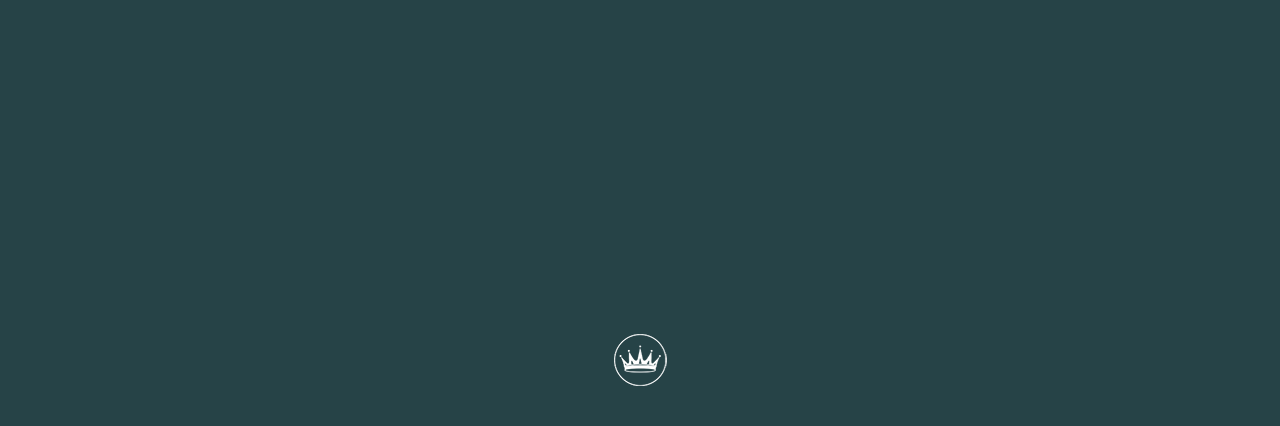

--- FILE ---
content_type: text/html; charset=UTF-8
request_url: https://queenshotelportsmouth.com/vistor-guidance-further-details/
body_size: 16216
content:
<!DOCTYPE html>
<html lang="en-GB">
	<head>

		<meta charset="UTF-8">
		<meta name="viewport" content="width=device-width, initial-scale=1">
		<link rel="profile" href="http://gmpg.org/xfn/11">

		<meta name='robots' content='index, follow, max-image-preview:large, max-snippet:-1, max-video-preview:-1' />

	<!-- This site is optimized with the Yoast SEO plugin v26.6 - https://yoast.com/wordpress/plugins/seo/ -->
	<title>Further Vistor Guidance Details - Queens Hotel Portsmouth</title>
	<link rel="canonical" href="https://queenshotelportsmouth.com/vistor-guidance-further-details/" />
	<meta property="og:locale" content="en_GB" />
	<meta property="og:type" content="article" />
	<meta property="og:title" content="Further Vistor Guidance Details - Queens Hotel Portsmouth" />
	<meta property="og:description" content="Your Stay We want you to feel safe from the moment you step through our doors and we are taking the following steps: Visitors to complete registration online and there will be no need to fill in a form at the hotel reception. No waiting in line for check-in, our staff will hand you an [&hellip;]" />
	<meta property="og:url" content="https://queenshotelportsmouth.com/vistor-guidance-further-details/" />
	<meta property="og:site_name" content="Queens Hotel Portsmouth" />
	<meta property="article:publisher" content="https://www.facebook.com/QueensHotelPortsmouth/" />
	<meta property="article:modified_time" content="2020-07-24T12:03:02+00:00" />
	<meta property="og:image" content="https://queenshotelportsmouth.com/wp-content/uploads/2020/07/SSS-QUEENS-12.07-2-1.jpg" />
	<meta property="og:image:width" content="1500" />
	<meta property="og:image:height" content="1125" />
	<meta property="og:image:type" content="image/jpeg" />
	<meta name="twitter:card" content="summary_large_image" />
	<meta name="twitter:site" content="@HotelQueens" />
	<meta name="twitter:label1" content="Estimated reading time" />
	<meta name="twitter:data1" content="2 minutes" />
	<script type="application/ld+json" class="yoast-schema-graph">{"@context":"https://schema.org","@graph":[{"@type":"WebPage","@id":"https://queenshotelportsmouth.com/vistor-guidance-further-details/","url":"https://queenshotelportsmouth.com/vistor-guidance-further-details/","name":"Further Vistor Guidance Details - Queens Hotel Portsmouth","isPartOf":{"@id":"https://queenshotelportsmouth.com/#website"},"primaryImageOfPage":{"@id":"https://queenshotelportsmouth.com/vistor-guidance-further-details/#primaryimage"},"image":{"@id":"https://queenshotelportsmouth.com/vistor-guidance-further-details/#primaryimage"},"thumbnailUrl":"https://queenshotelportsmouth.com/wp-content/uploads/2020/07/SSS-QUEENS-12.07-2-1.jpg","datePublished":"2020-07-24T11:23:31+00:00","dateModified":"2020-07-24T12:03:02+00:00","breadcrumb":{"@id":"https://queenshotelportsmouth.com/vistor-guidance-further-details/#breadcrumb"},"inLanguage":"en-GB","potentialAction":[{"@type":"ReadAction","target":["https://queenshotelportsmouth.com/vistor-guidance-further-details/"]}]},{"@type":"ImageObject","inLanguage":"en-GB","@id":"https://queenshotelportsmouth.com/vistor-guidance-further-details/#primaryimage","url":"https://queenshotelportsmouth.com/wp-content/uploads/2020/07/SSS-QUEENS-12.07-2-1.jpg","contentUrl":"https://queenshotelportsmouth.com/wp-content/uploads/2020/07/SSS-QUEENS-12.07-2-1.jpg","width":1500,"height":1125},{"@type":"BreadcrumbList","@id":"https://queenshotelportsmouth.com/vistor-guidance-further-details/#breadcrumb","itemListElement":[{"@type":"ListItem","position":1,"name":"Home","item":"https://queenshotelportsmouth.com/"},{"@type":"ListItem","position":2,"name":"Further Vistor Guidance Details"}]},{"@type":"WebSite","@id":"https://queenshotelportsmouth.com/#website","url":"https://queenshotelportsmouth.com/","name":"Queens Hotel Portsmouth","description":"Hotel in Southsea, Portsmouth","publisher":{"@id":"https://queenshotelportsmouth.com/#organization"},"potentialAction":[{"@type":"SearchAction","target":{"@type":"EntryPoint","urlTemplate":"https://queenshotelportsmouth.com/?s={search_term_string}"},"query-input":{"@type":"PropertyValueSpecification","valueRequired":true,"valueName":"search_term_string"}}],"inLanguage":"en-GB"},{"@type":"Organization","@id":"https://queenshotelportsmouth.com/#organization","name":"The Queens Hotel Portsmouth","url":"https://queenshotelportsmouth.com/","logo":{"@type":"ImageObject","inLanguage":"en-GB","@id":"https://queenshotelportsmouth.com/#/schema/logo/image/","url":"https://queenshotelportsmouth.com/wp-content/uploads/2020/02/queens-hotel-portsmouth-logo-gold.png","contentUrl":"https://queenshotelportsmouth.com/wp-content/uploads/2020/02/queens-hotel-portsmouth-logo-gold.png","width":600,"height":432,"caption":"The Queens Hotel Portsmouth"},"image":{"@id":"https://queenshotelportsmouth.com/#/schema/logo/image/"},"sameAs":["https://www.facebook.com/QueensHotelPortsmouth/","https://x.com/HotelQueens","https://www.instagram.com/queenshotel_portsmouth/"]}]}</script>
	<!-- / Yoast SEO plugin. -->


<link rel='dns-prefetch' href='//cc.cdn.civiccomputing.com' />
<link rel="alternate" title="oEmbed (JSON)" type="application/json+oembed" href="https://queenshotelportsmouth.com/wp-json/oembed/1.0/embed?url=https%3A%2F%2Fqueenshotelportsmouth.com%2Fvistor-guidance-further-details%2F" />
<link rel="alternate" title="oEmbed (XML)" type="text/xml+oembed" href="https://queenshotelportsmouth.com/wp-json/oembed/1.0/embed?url=https%3A%2F%2Fqueenshotelportsmouth.com%2Fvistor-guidance-further-details%2F&#038;format=xml" />
<style id='wp-img-auto-sizes-contain-inline-css' type='text/css'>
img:is([sizes=auto i],[sizes^="auto," i]){contain-intrinsic-size:3000px 1500px}
/*# sourceURL=wp-img-auto-sizes-contain-inline-css */
</style>
<style id='wp-emoji-styles-inline-css' type='text/css'>

	img.wp-smiley, img.emoji {
		display: inline !important;
		border: none !important;
		box-shadow: none !important;
		height: 1em !important;
		width: 1em !important;
		margin: 0 0.07em !important;
		vertical-align: -0.1em !important;
		background: none !important;
		padding: 0 !important;
	}
/*# sourceURL=wp-emoji-styles-inline-css */
</style>
<style id='wp-block-library-inline-css' type='text/css'>
:root{--wp-block-synced-color:#7a00df;--wp-block-synced-color--rgb:122,0,223;--wp-bound-block-color:var(--wp-block-synced-color);--wp-editor-canvas-background:#ddd;--wp-admin-theme-color:#007cba;--wp-admin-theme-color--rgb:0,124,186;--wp-admin-theme-color-darker-10:#006ba1;--wp-admin-theme-color-darker-10--rgb:0,107,160.5;--wp-admin-theme-color-darker-20:#005a87;--wp-admin-theme-color-darker-20--rgb:0,90,135;--wp-admin-border-width-focus:2px}@media (min-resolution:192dpi){:root{--wp-admin-border-width-focus:1.5px}}.wp-element-button{cursor:pointer}:root .has-very-light-gray-background-color{background-color:#eee}:root .has-very-dark-gray-background-color{background-color:#313131}:root .has-very-light-gray-color{color:#eee}:root .has-very-dark-gray-color{color:#313131}:root .has-vivid-green-cyan-to-vivid-cyan-blue-gradient-background{background:linear-gradient(135deg,#00d084,#0693e3)}:root .has-purple-crush-gradient-background{background:linear-gradient(135deg,#34e2e4,#4721fb 50%,#ab1dfe)}:root .has-hazy-dawn-gradient-background{background:linear-gradient(135deg,#faaca8,#dad0ec)}:root .has-subdued-olive-gradient-background{background:linear-gradient(135deg,#fafae1,#67a671)}:root .has-atomic-cream-gradient-background{background:linear-gradient(135deg,#fdd79a,#004a59)}:root .has-nightshade-gradient-background{background:linear-gradient(135deg,#330968,#31cdcf)}:root .has-midnight-gradient-background{background:linear-gradient(135deg,#020381,#2874fc)}:root{--wp--preset--font-size--normal:16px;--wp--preset--font-size--huge:42px}.has-regular-font-size{font-size:1em}.has-larger-font-size{font-size:2.625em}.has-normal-font-size{font-size:var(--wp--preset--font-size--normal)}.has-huge-font-size{font-size:var(--wp--preset--font-size--huge)}.has-text-align-center{text-align:center}.has-text-align-left{text-align:left}.has-text-align-right{text-align:right}.has-fit-text{white-space:nowrap!important}#end-resizable-editor-section{display:none}.aligncenter{clear:both}.items-justified-left{justify-content:flex-start}.items-justified-center{justify-content:center}.items-justified-right{justify-content:flex-end}.items-justified-space-between{justify-content:space-between}.screen-reader-text{border:0;clip-path:inset(50%);height:1px;margin:-1px;overflow:hidden;padding:0;position:absolute;width:1px;word-wrap:normal!important}.screen-reader-text:focus{background-color:#ddd;clip-path:none;color:#444;display:block;font-size:1em;height:auto;left:5px;line-height:normal;padding:15px 23px 14px;text-decoration:none;top:5px;width:auto;z-index:100000}html :where(.has-border-color){border-style:solid}html :where([style*=border-top-color]){border-top-style:solid}html :where([style*=border-right-color]){border-right-style:solid}html :where([style*=border-bottom-color]){border-bottom-style:solid}html :where([style*=border-left-color]){border-left-style:solid}html :where([style*=border-width]){border-style:solid}html :where([style*=border-top-width]){border-top-style:solid}html :where([style*=border-right-width]){border-right-style:solid}html :where([style*=border-bottom-width]){border-bottom-style:solid}html :where([style*=border-left-width]){border-left-style:solid}html :where(img[class*=wp-image-]){height:auto;max-width:100%}:where(figure){margin:0 0 1em}html :where(.is-position-sticky){--wp-admin--admin-bar--position-offset:var(--wp-admin--admin-bar--height,0px)}@media screen and (max-width:600px){html :where(.is-position-sticky){--wp-admin--admin-bar--position-offset:0px}}

/*# sourceURL=wp-block-library-inline-css */
</style><style id='global-styles-inline-css' type='text/css'>
:root{--wp--preset--aspect-ratio--square: 1;--wp--preset--aspect-ratio--4-3: 4/3;--wp--preset--aspect-ratio--3-4: 3/4;--wp--preset--aspect-ratio--3-2: 3/2;--wp--preset--aspect-ratio--2-3: 2/3;--wp--preset--aspect-ratio--16-9: 16/9;--wp--preset--aspect-ratio--9-16: 9/16;--wp--preset--color--black: #000000;--wp--preset--color--cyan-bluish-gray: #abb8c3;--wp--preset--color--white: #ffffff;--wp--preset--color--pale-pink: #f78da7;--wp--preset--color--vivid-red: #cf2e2e;--wp--preset--color--luminous-vivid-orange: #ff6900;--wp--preset--color--luminous-vivid-amber: #fcb900;--wp--preset--color--light-green-cyan: #7bdcb5;--wp--preset--color--vivid-green-cyan: #00d084;--wp--preset--color--pale-cyan-blue: #8ed1fc;--wp--preset--color--vivid-cyan-blue: #0693e3;--wp--preset--color--vivid-purple: #9b51e0;--wp--preset--gradient--vivid-cyan-blue-to-vivid-purple: linear-gradient(135deg,rgb(6,147,227) 0%,rgb(155,81,224) 100%);--wp--preset--gradient--light-green-cyan-to-vivid-green-cyan: linear-gradient(135deg,rgb(122,220,180) 0%,rgb(0,208,130) 100%);--wp--preset--gradient--luminous-vivid-amber-to-luminous-vivid-orange: linear-gradient(135deg,rgb(252,185,0) 0%,rgb(255,105,0) 100%);--wp--preset--gradient--luminous-vivid-orange-to-vivid-red: linear-gradient(135deg,rgb(255,105,0) 0%,rgb(207,46,46) 100%);--wp--preset--gradient--very-light-gray-to-cyan-bluish-gray: linear-gradient(135deg,rgb(238,238,238) 0%,rgb(169,184,195) 100%);--wp--preset--gradient--cool-to-warm-spectrum: linear-gradient(135deg,rgb(74,234,220) 0%,rgb(151,120,209) 20%,rgb(207,42,186) 40%,rgb(238,44,130) 60%,rgb(251,105,98) 80%,rgb(254,248,76) 100%);--wp--preset--gradient--blush-light-purple: linear-gradient(135deg,rgb(255,206,236) 0%,rgb(152,150,240) 100%);--wp--preset--gradient--blush-bordeaux: linear-gradient(135deg,rgb(254,205,165) 0%,rgb(254,45,45) 50%,rgb(107,0,62) 100%);--wp--preset--gradient--luminous-dusk: linear-gradient(135deg,rgb(255,203,112) 0%,rgb(199,81,192) 50%,rgb(65,88,208) 100%);--wp--preset--gradient--pale-ocean: linear-gradient(135deg,rgb(255,245,203) 0%,rgb(182,227,212) 50%,rgb(51,167,181) 100%);--wp--preset--gradient--electric-grass: linear-gradient(135deg,rgb(202,248,128) 0%,rgb(113,206,126) 100%);--wp--preset--gradient--midnight: linear-gradient(135deg,rgb(2,3,129) 0%,rgb(40,116,252) 100%);--wp--preset--font-size--small: 13px;--wp--preset--font-size--medium: 20px;--wp--preset--font-size--large: 36px;--wp--preset--font-size--x-large: 42px;--wp--preset--spacing--20: 0.44rem;--wp--preset--spacing--30: 0.67rem;--wp--preset--spacing--40: 1rem;--wp--preset--spacing--50: 1.5rem;--wp--preset--spacing--60: 2.25rem;--wp--preset--spacing--70: 3.38rem;--wp--preset--spacing--80: 5.06rem;--wp--preset--shadow--natural: 6px 6px 9px rgba(0, 0, 0, 0.2);--wp--preset--shadow--deep: 12px 12px 50px rgba(0, 0, 0, 0.4);--wp--preset--shadow--sharp: 6px 6px 0px rgba(0, 0, 0, 0.2);--wp--preset--shadow--outlined: 6px 6px 0px -3px rgb(255, 255, 255), 6px 6px rgb(0, 0, 0);--wp--preset--shadow--crisp: 6px 6px 0px rgb(0, 0, 0);}:where(.is-layout-flex){gap: 0.5em;}:where(.is-layout-grid){gap: 0.5em;}body .is-layout-flex{display: flex;}.is-layout-flex{flex-wrap: wrap;align-items: center;}.is-layout-flex > :is(*, div){margin: 0;}body .is-layout-grid{display: grid;}.is-layout-grid > :is(*, div){margin: 0;}:where(.wp-block-columns.is-layout-flex){gap: 2em;}:where(.wp-block-columns.is-layout-grid){gap: 2em;}:where(.wp-block-post-template.is-layout-flex){gap: 1.25em;}:where(.wp-block-post-template.is-layout-grid){gap: 1.25em;}.has-black-color{color: var(--wp--preset--color--black) !important;}.has-cyan-bluish-gray-color{color: var(--wp--preset--color--cyan-bluish-gray) !important;}.has-white-color{color: var(--wp--preset--color--white) !important;}.has-pale-pink-color{color: var(--wp--preset--color--pale-pink) !important;}.has-vivid-red-color{color: var(--wp--preset--color--vivid-red) !important;}.has-luminous-vivid-orange-color{color: var(--wp--preset--color--luminous-vivid-orange) !important;}.has-luminous-vivid-amber-color{color: var(--wp--preset--color--luminous-vivid-amber) !important;}.has-light-green-cyan-color{color: var(--wp--preset--color--light-green-cyan) !important;}.has-vivid-green-cyan-color{color: var(--wp--preset--color--vivid-green-cyan) !important;}.has-pale-cyan-blue-color{color: var(--wp--preset--color--pale-cyan-blue) !important;}.has-vivid-cyan-blue-color{color: var(--wp--preset--color--vivid-cyan-blue) !important;}.has-vivid-purple-color{color: var(--wp--preset--color--vivid-purple) !important;}.has-black-background-color{background-color: var(--wp--preset--color--black) !important;}.has-cyan-bluish-gray-background-color{background-color: var(--wp--preset--color--cyan-bluish-gray) !important;}.has-white-background-color{background-color: var(--wp--preset--color--white) !important;}.has-pale-pink-background-color{background-color: var(--wp--preset--color--pale-pink) !important;}.has-vivid-red-background-color{background-color: var(--wp--preset--color--vivid-red) !important;}.has-luminous-vivid-orange-background-color{background-color: var(--wp--preset--color--luminous-vivid-orange) !important;}.has-luminous-vivid-amber-background-color{background-color: var(--wp--preset--color--luminous-vivid-amber) !important;}.has-light-green-cyan-background-color{background-color: var(--wp--preset--color--light-green-cyan) !important;}.has-vivid-green-cyan-background-color{background-color: var(--wp--preset--color--vivid-green-cyan) !important;}.has-pale-cyan-blue-background-color{background-color: var(--wp--preset--color--pale-cyan-blue) !important;}.has-vivid-cyan-blue-background-color{background-color: var(--wp--preset--color--vivid-cyan-blue) !important;}.has-vivid-purple-background-color{background-color: var(--wp--preset--color--vivid-purple) !important;}.has-black-border-color{border-color: var(--wp--preset--color--black) !important;}.has-cyan-bluish-gray-border-color{border-color: var(--wp--preset--color--cyan-bluish-gray) !important;}.has-white-border-color{border-color: var(--wp--preset--color--white) !important;}.has-pale-pink-border-color{border-color: var(--wp--preset--color--pale-pink) !important;}.has-vivid-red-border-color{border-color: var(--wp--preset--color--vivid-red) !important;}.has-luminous-vivid-orange-border-color{border-color: var(--wp--preset--color--luminous-vivid-orange) !important;}.has-luminous-vivid-amber-border-color{border-color: var(--wp--preset--color--luminous-vivid-amber) !important;}.has-light-green-cyan-border-color{border-color: var(--wp--preset--color--light-green-cyan) !important;}.has-vivid-green-cyan-border-color{border-color: var(--wp--preset--color--vivid-green-cyan) !important;}.has-pale-cyan-blue-border-color{border-color: var(--wp--preset--color--pale-cyan-blue) !important;}.has-vivid-cyan-blue-border-color{border-color: var(--wp--preset--color--vivid-cyan-blue) !important;}.has-vivid-purple-border-color{border-color: var(--wp--preset--color--vivid-purple) !important;}.has-vivid-cyan-blue-to-vivid-purple-gradient-background{background: var(--wp--preset--gradient--vivid-cyan-blue-to-vivid-purple) !important;}.has-light-green-cyan-to-vivid-green-cyan-gradient-background{background: var(--wp--preset--gradient--light-green-cyan-to-vivid-green-cyan) !important;}.has-luminous-vivid-amber-to-luminous-vivid-orange-gradient-background{background: var(--wp--preset--gradient--luminous-vivid-amber-to-luminous-vivid-orange) !important;}.has-luminous-vivid-orange-to-vivid-red-gradient-background{background: var(--wp--preset--gradient--luminous-vivid-orange-to-vivid-red) !important;}.has-very-light-gray-to-cyan-bluish-gray-gradient-background{background: var(--wp--preset--gradient--very-light-gray-to-cyan-bluish-gray) !important;}.has-cool-to-warm-spectrum-gradient-background{background: var(--wp--preset--gradient--cool-to-warm-spectrum) !important;}.has-blush-light-purple-gradient-background{background: var(--wp--preset--gradient--blush-light-purple) !important;}.has-blush-bordeaux-gradient-background{background: var(--wp--preset--gradient--blush-bordeaux) !important;}.has-luminous-dusk-gradient-background{background: var(--wp--preset--gradient--luminous-dusk) !important;}.has-pale-ocean-gradient-background{background: var(--wp--preset--gradient--pale-ocean) !important;}.has-electric-grass-gradient-background{background: var(--wp--preset--gradient--electric-grass) !important;}.has-midnight-gradient-background{background: var(--wp--preset--gradient--midnight) !important;}.has-small-font-size{font-size: var(--wp--preset--font-size--small) !important;}.has-medium-font-size{font-size: var(--wp--preset--font-size--medium) !important;}.has-large-font-size{font-size: var(--wp--preset--font-size--large) !important;}.has-x-large-font-size{font-size: var(--wp--preset--font-size--x-large) !important;}
/*# sourceURL=global-styles-inline-css */
</style>

<style id='classic-theme-styles-inline-css' type='text/css'>
/*! This file is auto-generated */
.wp-block-button__link{color:#fff;background-color:#32373c;border-radius:9999px;box-shadow:none;text-decoration:none;padding:calc(.667em + 2px) calc(1.333em + 2px);font-size:1.125em}.wp-block-file__button{background:#32373c;color:#fff;text-decoration:none}
/*# sourceURL=/wp-includes/css/classic-themes.min.css */
</style>
<link rel='stylesheet' id='tablepress-default-css' href='https://queenshotelportsmouth.com/wp-content/plugins/tablepress/css/build/default.css?ver=3.2.5' type='text/css' media='all' />
<link rel='stylesheet' id='main-style-css' href='https://queenshotelportsmouth.com/wp-content/themes/queens/style.css?ver=2.0.24' type='text/css' media='all' />
<link rel="https://api.w.org/" href="https://queenshotelportsmouth.com/wp-json/" /><link rel="alternate" title="JSON" type="application/json" href="https://queenshotelportsmouth.com/wp-json/wp/v2/pages/9696" /><link rel="EditURI" type="application/rsd+xml" title="RSD" href="https://queenshotelportsmouth.com/xmlrpc.php?rsd" />
<meta name="generator" content="WordPress 6.9" />
<link rel='shortlink' href='https://queenshotelportsmouth.com/?p=9696' />

		<link rel="apple-touch-icon" sizes="180x180" href="https://queenshotelportsmouth.com/wp-content/themes/queens/assets/img/favicon/apple-touch-icon.png">
		<link rel="icon" type="image/png" sizes="32x32" href="https://queenshotelportsmouth.com/wp-content/themes/queens/assets/img/favicon/favicon-32x32.png">
		<link rel="icon" type="image/png" sizes="16x16" href="https://queenshotelportsmouth.com/wp-content/themes/queens/assets/img/favicon/favicon-16x16.png">
		<link rel="manifest" href="https://queenshotelportsmouth.com/wp-content/themes/queens/assets/img/favicon/site.webmanifest">
		<link rel="mask-icon" href="https://queenshotelportsmouth.com/wp-content/themes/queens/assets/img/favicon/safari-pinned-tab.svg" color="#a77a5b">
		<link rel="shortcut icon" href="https://queenshotelportsmouth.com/wp-content/themes/queens/assets/img/favicon/favicon.ico">
		<meta name="msapplication-TileColor" content="#a77a5b">
		<meta name="msapplication-config" content="https://queenshotelportsmouth.com/wp-content/themes/queens/assets/img/favicon/browserconfig.xml">
		<meta name="theme-color" content="#ffffff">
	</head>
	<body class="wp-singular page-template-default page page-id-9696 wp-theme-queens">

		<div class="preloader">
			<img class="preloader__logo" alt="Queens Hotel Portsmouth Logo" src="https://queenshotelportsmouth.com/wp-content/themes/queens/assets/img/logo/queens-hotel-logo-crown.png">
		</div>

		
<nav class="navigation">

	<header class="navigation__header wrapper">

		<a class="navigation__calendar" href="https://booking.eu.guestline.app/QUEENSHOTEL/availability?hotel=THEQUEENS" target="_blank">
			<svg class="navigation__icon" width="100%" height="100%" viewBox="0 0 26 26" xmlns="http://www.w3.org/2000/svg">
				<path fill="none" stroke-width="2" d="M24 25H2c-.55 0-1-.45-1-1V4.5c0-.55.45-1 1-1h22c.55 0 1 .45 1 1V24c0 .55-.45 1-1 1z"/>
				<path d="M1.06 10.85h24"/>
				<path stroke-linecap="round" d="M13 6.5v-6M18.9 6.5v-6M6.9 6.5v-6"/>
			</svg>
		</a>

		<a class="navigation__feature-link navigation__feature-link--desktop" href="https://www.cntraveller.com/gallery/things-to-do-portsmouth" target="_blank">As Featured In<br>Condé Nast Traveller</a>

		<a href="https://queenshotelportsmouth.com" class="navigation__logo">
			<svg xmlns="http://www.w3.org/2000/svg" width="100%" height="100%" viewbox="0 0 2518.547 1652.307"><path d="M1259.27 110.48c30.458 0 55.238-24.787 55.238-55.24 0-30.467-24.78-55.24-55.237-55.24-30.459 0-55.238 24.773-55.238 55.24 0 30.453 24.779 55.24 55.238 55.24M1957.08 381.767c30.453 0 55.24-24.779 55.24-55.238 0-30.462-24.787-55.236-55.24-55.236-30.453 0-55.24 24.774-55.24 55.236 0 30.46 24.787 55.238 55.24 55.238M2463.307 588.732c-30.467 0-55.24 24.78-55.24 55.237 0 30.458 24.773 55.238 55.24 55.238 30.453 0 55.24-24.78 55.24-55.238 0-30.457-24.787-55.237-55.24-55.237M561.463 381.767c30.458 0 55.237-24.779 55.237-55.238 0-30.462-24.779-55.236-55.237-55.236-30.458 0-55.238 24.774-55.238 55.236 0 30.46 24.78 55.238 55.238 55.238M110.475 643.97c0-30.458-24.78-55.238-55.238-55.238C24.78 588.732 0 613.512 0 643.97c0 30.458 24.78 55.238 55.237 55.238 30.458 0 55.238-24.78 55.238-55.238M2200.507 1109.164c-9.24 23.348-21.76 55.648-36.107 94.263-1.453 3.926-5.693 6.049-9.72 4.908-9.92-2.8-19.893-5.376-29.907-7.82-3.72-.931-7.453-1.806-11.2-2.655-6.013-1.364-8.266-8.757-4.053-13.267a12559.31 12559.31 0 0077.653-83.777c6-6.541 16.6.092 13.334 8.348zm-95.254 435.862c-48.933 13.267-116.533 25.161-200.933 35.374-174.627 21.12-403.707 32.747-645.05 32.747-241.338 0-470.422-11.627-645.05-32.747-84.393-10.213-151.996-22.107-200.93-35.374-56.826-15.4-70.625-28.133-73.6-31.853 2.962-3.72 16.742-16.466 73.613-31.866 48.936-13.267 116.538-25.16 200.929-35.374 174.632-21.12 403.71-32.746 645.039-32.746 241.116 0 470.036 11.613 644.609 32.706 84.373 10.187 151.987 22.067 200.987 35.32 56.92 15.387 70.906 28.187 73.96 31.974-3.014 3.76-16.867 16.48-73.574 31.84zm-1789.617-442.41c-2.75-6.915 6.128-12.496 11.157-7.01a12494.96 12494.96 0 0084.107 90.786c3.537 3.779 1.641 9.973-3.408 11.113-14.952 3.376-29.828 7.067-44.568 11.246-3.37.956-6.91-.818-8.128-4.102-15.928-42.918-29.655-78.124-39.16-102.033zm150.51 133.99l13.982-3.085c4.67-.972 9.367-1.761 14.05-2.65l28.134-5.194c18.8-3.132 37.625-6.165 56.473-9.05 75.476-10.747 151.306-18.698 227.258-24.492 75.94-6.114 152.032-9.631 228.124-12.699 76.11-2.612 152.256-3.527 228.397-3.935 76.143.47 152.29 1.446 228.396 4.12 76.093 3.116 152.173 6.728 228.107 12.896 75.96 5.895 151.773 13.919 227.24 24.823 18.853 2.803 37.653 6.083 56.453 9.123l28.12 5.325 14.04 2.687 13.973 3.133 27.894 6.41 27.64 7.514c9.186 2.588 18.16 6.035 27.213 9.001 4.56 1.368 8.893 3.47 13.28 5.374l13.093 5.765-.52 1.103-13.413-4.723c-4.467-1.547-8.84-3.277-13.493-4.293-9.214-2.259-18.267-4.968-27.547-6.836l-27.813-5.666-28.04-4.604c-9.32-1.624-18.707-2.869-28.107-4.109l-28.147-3.825c-18.853-2.042-37.653-4.319-56.52-6.119-18.893-1.659-37.706-3.77-56.626-5.212-18.907-1.417-37.774-3.096-56.707-4.3l-56.747-3.728-56.8-3.14c-151.52-7.32-303.24-10.605-454.98-10.53-75.865-.073-151.733.627-227.573 2.395-75.85 1.446-151.645 4.432-227.42 7.836l-56.803 3.062-56.757 3.662c-18.92 1.234-37.803 2.819-56.715 4.212-18.901 1.484-37.74 3.463-56.633 5.103a4333.968 4333.968 0 00-56.53 6.035c-18.745 2.588-37.633 4.596-56.295 7.71-9.342 1.511-18.758 2.756-28.056 4.49l-27.886 5.394c-9.258 1.947-18.396 4.363-27.632 6.528-4.668.952-9.05 2.704-13.582 4.08l-13.532 4.387-.482-1.119c34.887-15.636 72.267-24.873 109.488-32.858zM720.783 942.52c.499-11.546 15.89-15.092 21.396-4.93 22.572 41.66 62.493 113.892 107.608 188.931 4.408 7.33-.517 16.725-9.053 17.25l-9.82.605-28.782 2.085a4674.639 4674.639 0 00-74.874 5.948c-6.731.59-12.491-4.756-12.398-11.512 1.071-76.868 3.966-153.176 5.923-198.377zm454.339 177.59c29.546-130.024 60.236-259.032 75.057-320.877 2.281-9.521 15.827-9.504 18.084.021 14.656 61.847 45.005 190.806 74.296 320.794 1.32 5.85-3.173 11.39-9.16 11.326-23.328-.245-46.65-.392-69.973-.444-26.38.062-52.76.234-79.139.522-6.005.068-10.496-5.484-9.165-11.342zm494.117 5.926c44.64-74.268 84.16-145.727 106.787-187.447 5.653-10.443 21.466-6.795 21.986 5.072 1.947 45.253 4.8 120.736 5.867 196.824.093 6.943-5.827 12.437-12.747 11.83a4625.734 4625.734 0 00-66.426-5.354c-15.4-1.15-30.8-2.21-46.2-3.201-8.76-.564-13.787-10.207-9.267-17.724zm749.187-419.502c-3.454 0-6.52 1.684-8.427 4.268-22.88 25.16-214.853 235.692-331.307 345.424-20.173 19.019-70.733 60.519-104.213 35.192-14.867-11.246-20.2-32.437-23.467-51.685-11.786-69.704-8.546-140.91-3.48-220.081 8.734-136.31-5.24-409.878-5.373-412.626-.253-4.717-3.613-8.692-8.227-9.7a10.47 10.47 0 00-11.533 5.37c-1.533 2.905-153.627 292.017-261.88 425.868-25.227 31.176-48.547 58.488-78.627 76.98-33.413 20.526-70.506 25.226-99.2 12.581-25.946-11.432-55.04-36.31-74.24-134.148-39.653-202.295-137.993-613.776-138.982-617.91a10.481 10.481 0 00-10.187-8.04h-.013a10.48 10.48 0 00-10.194 8.014c-1 4.133-100.5 415.63-140.15 617.936-19.167 97.827-48.282 122.71-74.234 134.148-28.701 12.65-65.786 7.948-99.2-12.581-30.054-18.476-53.385-45.794-78.613-76.98C748.632 694.73 596.51 405.6 594.985 402.695a10.484 10.484 0 00-11.533-5.37 10.484 10.484 0 00-8.228 9.7c-.143 2.748-14.112 276.315-5.377 412.626 5.076 79.205 8.316 150.436-3.482 220.081-3.26 19.248-8.597 40.439-23.465 51.685-33.485 25.332-84.035-16.173-104.213-35.192-116.412-109.7-308.267-320.093-331.278-345.394a10.467 10.467 0 00-8.457-4.298c-5.793 0-10.489 4.698-10.489 10.49 0 .14.016.278.022.418.002.1.01.2.015.3.012.171.022.34.043.508.105.982.343 1.963.739 2.914 2.196 5.278 54.4 131.134 108.006 292.445 26.223 78.905 48.041 152.228 65.275 219.055-6.982 6.889-11.263 14.222-13.063 22.149a36.525 36.525 0 00-.91 8.039c0 15.776 9.882 29.921 29.374 42.038.752.47 1.528.934 2.31 1.396 15.64 70.502 25.187 132.048 28.273 183.142-3.88 5.026-6.43 10.306-7.7 15.893a35.752 35.752 0 00-.887 7.853c0 15.32 9.532 29.027 28.33 40.72 14.007 8.707 33.455 16.733 59.455 24.56 48.364 14.547 117.188 27.56 204.56 38.68 178.286 22.68 415.152 35.174 666.966 35.174 251.809 0 488.676-12.494 666.969-35.174 87.373-11.12 156.187-24.133 204.56-38.68 26-7.827 45.44-15.853 59.453-24.56 18.8-11.693 28.334-25.4 28.334-40.72 0-4.933-1.04-9.813-3.067-14.453-1.587-3.667-3.787-7.187-6.587-10.6 3.147-50.627 12.614-111.467 28.027-181.07 1.24-.715 2.453-1.435 3.613-2.16 19.494-12.118 29.374-26.263 29.374-42.04 0-5.047-1.067-10.049-3.134-14.805-2.48-5.717-6.346-11.118-11.746-16.266 17.186-66.563 38.92-139.547 65-218.034 52.933-159.325 105.786-287.156 108-292.52l.04-.076c.4-.953.626-1.937.733-2.92.027-.176.027-.35.04-.526.013-.088.013-.176.013-.264a4.3 4.3 0 00.027-.416c0-5.792-4.693-10.49-10.493-10.49"/ fill="#fff"></svg>
		</a>

		<svg class="navigation__toggle js-navigation__toggle" viewBox="0 0 26 18" fill="none" xmlns="http://www.w3.org/2000/svg">
			<rect class="navigation__toggle-path navigation__toggle-path--open" rx="1"></rect>
			<rect class="navigation__toggle-path navigation__toggle-path--close-top" y="8" rx="1"></rect>
			<rect class="navigation__toggle-path navigation__toggle-path--close-bottom" y="8" rx="1"></rect>
			<rect class="navigation__toggle-path navigation__toggle-path--open" y="16" rx="1"></rect>
		</svg>

		<div class="navigation__contact">
			<a class="navigation__book btn" href="https://booking.eu.guestline.app/QUEENSHOTEL/availability?hotel=THEQUEENS" target="_blank">Book</a>
		</div>

	</header>

	<div class="navigation__body">

		<ul class="navigation__list"><li id="menu-item-42" class="menu-item menu-item-type-post_type_archive menu-item-object-room menu-item-42"><a href="https://queenshotelportsmouth.com/stay/">Stay</a></li>
<li id="menu-item-43" class="menu-item menu-item-type-post_type menu-item-object-page menu-item-43"><a href="https://queenshotelportsmouth.com/eat-drink/">Eat &#038; Drink</a></li>
<li id="menu-item-45" class="menu-item menu-item-type-post_type menu-item-object-page menu-item-45"><a href="https://queenshotelportsmouth.com/weddings/">Weddings</a></li>
<li id="menu-item-44" class="menu-item menu-item-type-post_type menu-item-object-page menu-item-44"><a href="https://queenshotelportsmouth.com/meetings-events/">Events</a></li>
<li id="menu-item-50" class="menu-item menu-item-type-post_type menu-item-object-page menu-item-50"><a href="https://queenshotelportsmouth.com/about-us/">About</a></li>
<li id="menu-item-46" class="menu-item menu-item-type-post_type_archive menu-item-object-event menu-item-46"><a href="https://queenshotelportsmouth.com/whats-on/">What&#8217;s On</a></li>
<li id="menu-item-52" class="menu-item menu-item-type-post_type menu-item-object-page menu-item-52"><a href="https://queenshotelportsmouth.com/gift-vouchers/">Gift Vouchers</a></li>
<li id="menu-item-13170" class="menu-item menu-item-type-post_type menu-item-object-page menu-item-13170"><a href="https://queenshotelportsmouth.com/offers/">Offers</a></li>
<li id="menu-item-13172" class="menu-item menu-item-type-post_type menu-item-object-page menu-item-13172"><a href="https://queenshotelportsmouth.com/journal/">Journal</a></li>
<li id="menu-item-54" class="menu-item menu-item-type-post_type menu-item-object-page menu-item-54"><a href="https://queenshotelportsmouth.com/contact/">Contact</a></li>
</ul>
			<div class="navigation__banner banner" style="background-image: url('https://queenshotelportsmouth.com/wp-content/themes/queens/assets/img/main-notice-override.jpg');">
				<div class="banner__content">

					<h2 class="banner__title">
						CHRISTMAS 2025					</h2>

					
						<p class="banner__description">
							Start prepping for Christmas now. Get in touch with our team on 023 9282 2466 today....						</p>

					
						<a class="banner__btn btn btn--alt notice-trigger" href="#main-notice"
							title="More Info" target="_self">
							More Info						</a>

					
				</div>
			</div>

		
		<a class="navigation__feature-link navigation__feature-link--mobile" href="https://www.cntraveller.com/gallery/things-to-do-portsmouth" target="_blank">As Featured In<br>Condé Nast Traveller</a>

	</div>

</nav>

<header class="header overlay" style="background-image: url(https://queenshotelportsmouth.com/wp-content/uploads/2020/07/SSS-QUEENS-12.07-2-1.jpg);">

	<div class="wrapper">

		
			<h1 class="header__title header-title">
				Further Vistor Guidance Details			</h1>

			
	</div>

</header>

		<section class="single-blog wysiwyg wysiwyg--thin">
			<div class="wrapper wrapper--single-blog">

				<h2>Your Stay</h2>
<p>We want you to feel safe from the moment you step through our doors and we are taking the following steps:</p>
<ul>
<li>Visitors to complete registration online and there will be no need to fill in a form at the hotel reception.</li>
<li>No waiting in line for check-in, our staff will hand you an envelope with a room key upon arrival.</li>
<li>Encouraging contactless payments or pre-payments for rooms as part of the online booking, where possible, to limit cash payments for bills.</li>
<li>Reminding guests to maintain social distancing (2m, or 1m with risk mitigation where 2m is not viable, is acceptable) between guests of different households or support bubbles and our members of staff.</li>
<li>Encouraging guests to use a hand sanitiser or handwashing facilities as they enter the premises and regularly during their stay as they move between areas in the hotel.</li>
<li>Taking measures to avoid crowded reception areas, such as staggering check-in and check-out times and placing markers on the floor to maintain social distancing.</li>
<li>Minimise lift usage from reception, clear signage for new lift rules will be provided.</li>
<li>All high touch points in our public spaces are, at a minimum, sanitised every hour during peak times.</li>
<li>Making staff accessible to guests via phone, emails and guest apps.</li>
<li>Asking customers to order room service over the telephone.</li>
<li>Informing guests that they should be prepared to remove face coverings if asked to do so by police officers and staff for the purposes of identification.</li>
</ul>
<h2>Your Room</h2>
<p>All high touch areas are thoroughly sanitised before you check-in, including the following:</p>
<ul>
<li>Light switches</li>
<li>Bedside tables</li>
<li>Remote control</li>
<li>Taps</li>
<li>Flush handles and toilet seats</li>
<li>Door handles – inside and out</li>
<li>Hair dryer handles</li>
<li>Iron and ironing board, trouser press</li>
<li>Safe buttons</li>
<li>Wardrobe doors</li>
<li>Mini bar handle</li>
<li>Kettle handle and lid</li>
<li>Radiator control</li>
</ul>
<p>Although due to the government guidelines, we are not currently able to service your room during your stay, we will happily provide you with fresh towels and additional toiletries. Just contact the team who will drop them off at your door.</p>
<h2>Our Team</h2>
<ul>
<li>Our team respects social distancing guidelines and have been thoroughly trained in our new practices and risk assessment measures, they are respectful of social distancing guidelines.</li>
<li>We are now operating a ‘delivery to door’ service, just let us know if you need anything.</li>
<li>We will continue to monitor new safe working guidance published by the government and hospitality sector.</li>
<li>Our team are all temperature checked every morning.</li>
<li>If you start to feel unwell, just let us know and we will happily take your temperature with our contactless thermometer and assist you with contacting medical services.</li>
</ul>

			</div><!-- .wrapper -->
		</section><!-- .single-blog -->


<footer class="footer ">

	
	<div class="footer__main">
		<div class="wrapper">
			<div class="footer__content">

				<div class="footer__address footer__section">

					<h3 class="footer__title">Hotel Address</h3>

					<ul class="footer__list">

						<li>
							<a href="https://goo.gl/maps/1ebGoKyVkGS7Nehj6" target="_blank" rel="nofollow">2 Osborne Road, Clarence Parade,<br> Southsea, Portsmouth, PO5 3LJ</a>
						</li>

						<li>
							<a class="footer__link" href="mailto:reservations@queenshotelportsmouth.com" target="_blank">reservations@queenshotelportsmouth.com</a>
						</li>

						<li>
							<a class="footer__link" href="tel:02392822466" target="_blank">023 9282 2466</a>
						</li>

					</ul><!-- .footer__list -->

				</div><!-- .footer__address -->

				<nav class="footer__nav footer__section">

					<h3 class="footer__title">
						Information					</h3>

					<ul class="footer__list"><li id="menu-item-13166" class="menu-item menu-item-type-post_type menu-item-object-page menu-item-13166"><a href="https://queenshotelportsmouth.com/faqs/">FAQs</a></li>
<li id="menu-item-13168" class="menu-item menu-item-type-post_type menu-item-object-page menu-item-13168"><a href="https://queenshotelportsmouth.com/careers/">Careers</a></li>
<li id="menu-item-13169" class="menu-item menu-item-type-post_type menu-item-object-page menu-item-privacy-policy menu-item-13169"><a rel="privacy-policy" href="https://queenshotelportsmouth.com/privacy-policy/">Privacy Policy</a></li>
<li id="menu-item-13167" class="menu-item menu-item-type-post_type menu-item-object-page menu-item-13167"><a href="https://queenshotelportsmouth.com/terms-conditions/">Terms</a></li>
</ul>
				</nav><!-- .footer__nav -->

				<nav class="footer__nav footer__section">

					<h3 class="footer__title">
						Useful Links					</h3>

					<ul class="footer__list"><li id="menu-item-13253" class="menu-item menu-item-type-custom menu-item-object-custom menu-item-13253"><a target="_blank" href="https://www.waiting-for-the-tide.com/">Tides</a></li>
<li id="menu-item-13254" class="menu-item menu-item-type-custom menu-item-object-custom menu-item-13254"><a target="_blank" href="https://www.hovertravel.co.uk/timetables">Hovertravel Timetable</a></li>
<li id="menu-item-13255" class="menu-item menu-item-type-custom menu-item-object-custom menu-item-13255"><a target="_blank" href="https://maryrose.org/your-visit/">Mary Rose Museum tickets</a></li>
<li id="menu-item-13256" class="menu-item menu-item-type-post_type menu-item-object-page menu-item-13256"><a href="https://queenshotelportsmouth.com/journal/">Our News</a></li>
</ul>
				</nav><!-- .footer__nav -->

				<div class="footer__social social footer__section">

					<h3 class="footer__title">Connect</h3>

					<ul class="footer__list">

						
							<li>
								<a class="footer__link " href="https://www.facebook.com/QueensHotelPortsmouth/" target="_blank">
									Facebook								</a>
							</li>

						
							<li>
								<a class="footer__link " href="https://www.instagram.com/queenshotel_portsmouth/" target="_blank">
									Instagram								</a>
							</li>

						
							<li>
								<a class="footer__link " href="https://www.tiktok.com/@queenshotelportsmouth?lang=en" target="">
									TikTok								</a>
							</li>

						
							<li>
								<a class="footer__link " href="https://www.linkedin.com/company/40674266/admin/feed/posts/" target="_blank">
									LinkedIn								</a>
							</li>

						
							<li>
								<a class="footer__link " href="https://queenshotelportsmouth.com/contact/" target="_blank">
									Contact								</a>
							</li>

						
					</ul><!-- .footer__list -->

				</div><!-- .footer__social -->

			</div><!-- .footer__content -->
		</div><!-- .wrapper -->
	</div><!-- .footer__main -->

	<div class="footer__logos slider slider--footer">
		<div class="wrapper">

			<div class="slider__container glide">
				<div class="slider__track glide__track" data-glide-el="track">
					<ul class="slider__slides glide__slides">

					
						<li class="slider__slide glide__slide">
							<div class="footer__logo-holder">
								<img class="footer__logo" src="https://queenshotelportsmouth.com/wp-content/themes/queens/assets/img/footer-logos/tripexpert.png" alt="Tripexpert">
							</div>
						</li><!-- .slider__slide -->

					
						<li class="slider__slide glide__slide">
							<div class="footer__logo-holder">
								<img class="footer__logo" src="https://queenshotelportsmouth.com/wp-content/themes/queens/assets/img/footer-logos/ukbride-approved-supplier.png" alt="UKbride Approved Supplier">
							</div>
						</li><!-- .slider__slide -->

					
						<li class="slider__slide glide__slide">
							<div class="footer__logo-holder">
								<img class="footer__logo" src="https://queenshotelportsmouth.com/wp-content/themes/queens/assets/img/footer-logos/trip-advisor-03.png" alt="TripAdvisor 2024">
							</div>
						</li><!-- .slider__slide -->

					
						<li class="slider__slide glide__slide">
							<div class="footer__logo-holder">
								<img class="footer__logo" src="https://queenshotelportsmouth.com/wp-content/themes/queens/assets/img/footer-logos/trip-advisor-02.jpg" alt="TripAdvisor 2023">
							</div>
						</li><!-- .slider__slide -->

					
						<li class="slider__slide glide__slide">
							<div class="footer__logo-holder">
								<img class="footer__logo" src="https://queenshotelportsmouth.com/wp-content/themes/queens/assets/img/footer-logos/trip-advisor-01.jpg" alt="TripAdvisor 2022">
							</div>
						</li><!-- .slider__slide -->

					
						<li class="slider__slide glide__slide">
							<div class="footer__logo-holder">
								<img class="footer__logo" src="https://queenshotelportsmouth.com/wp-content/themes/queens/assets/img/footer-logos/green-tourism-award.jpg" alt="Visit Portsmouth - Green Tourism Award - Silver">
							</div>
						</li><!-- .slider__slide -->

					
						<li class="slider__slide glide__slide">
							<div class="footer__logo-holder">
								<img class="footer__logo" src="https://queenshotelportsmouth.com/wp-content/themes/queens/assets/img/footer-logos/muddy-stilettos-hants-iow-winner.png" alt="Muddy Stilettos - Hants & IOW - Winner 2024">
							</div>
						</li><!-- .slider__slide -->

					
						<li class="slider__slide glide__slide">
							<div class="footer__logo-holder">
								<img class="footer__logo" src="https://queenshotelportsmouth.com/wp-content/themes/queens/assets/img/footer-logos/muddy-stilettos-we.png" alt="Recommended by Muddy Stilettos - Weekend Escapes">
							</div>
						</li><!-- .slider__slide -->

					
						<li class="slider__slide glide__slide">
							<div class="footer__logo-holder">
								<img class="footer__logo" src="https://queenshotelportsmouth.com/wp-content/themes/queens/assets/img/footer-logos/muddy-stilettos-lbb.png" alt="Recommended by Muddy Stilettos - Little Black Book">
							</div>
						</li><!-- .slider__slide -->

					
						<li class="slider__slide glide__slide">
							<div class="footer__logo-holder">
								<img class="footer__logo" src="https://queenshotelportsmouth.com/wp-content/themes/queens/assets/img/footer-logos/wedding-industry-awards.jpg" alt="Wedding Industry Awards">
							</div>
						</li><!-- .slider__slide -->

					
					</ul><!-- .slider__slides -->
				</div><!-- .slider__track -->
			</div><!-- .slider__container -->

		</div><!-- .wrapper -->
	</div><!-- .footer__logos -->

	<div class="footer__bottom">
		<div class="wrapper">

			<div class="footer__copyrights">
				<p class="footer__small">All rights reserved © 2025 Queens Hotel Portsmouth<br>Company number 10702111</p>
			</div>

			<div class="footer__credit">
				<a class="footer__small footer__tidy" href="https://www.tidydesign.com/" target="_blank">Web Design Portsmouth</a>
			</div>

		</div><!-- .wrapper -->
	</div><!-- .footer__bottom -->

</footer>

<!-- Festive Animation to remove in January 2026 --->
<style>
  .snow {
    position: fixed;
    inset: 0;
    width: 100%;
    height: 100%;
    pointer-events: none;
    overflow: hidden;
    z-index: 9999;
  }

  .snow__flake {
    position: absolute;
    top: -10vh;
    user-select: none;
    will-change: transform, opacity;
    animation-name: snow-fall;
    animation-timing-function: linear;
    animation-fill-mode: forwards;
  }

  .snow__flake svg {
    width: 100%;
    height: auto;
    display: block;
  }

  @keyframes snow-fall {
    0% {
      transform: translate3d(calc(var(--drift, 0px) * -1), -10vh, 0);
      opacity: 1;
    }
    50% {
      transform: translate3d(var(--drift, 0px), 50vh, 0);
      opacity: 1;
    }
    100% {
      transform: translate3d(calc(var(--drift, 0px) * -1), 110vh, 0);
      opacity: 0;
    }
  }

  @media (prefers-reduced-motion: reduce) {
    .snow {
      display: none !important;
    }
  }
</style>

<div class="snow" aria-hidden="true"></div>

<script>
  (function () {
    if (window.matchMedia && window.matchMedia('(prefers-reduced-motion: reduce)').matches) {
      return;
    }

    var CREATE_SNOW_DURATION = 10000;
    var MAX_FLAKES_DESKTOP = 80;
    var MAX_FLAKES_MOBILE = 40;
    var MIN_SIZE = 8;
    var MAX_SIZE = 18;
    var MIN_DURATION = 8;
    var MAX_DURATION = 18;

    var intervalId;
    var flakesCreated = 0;

    var SNOWFLAKE_SVG = `
      <svg xmlns="http://www.w3.org/2000/svg" viewBox="0 0 1087.5 1087.5">
        <path style="fill:#ffffff" d="M543.7 0c-4.9 0-9.7 2-13.2 5.5s-5.5 8.2-5.5 13.2v137.8l-84-75.4c-3.7-3.3-8.6-5-13.5-4.8-5 .3-9.6 2.5-12.9 6.2s-5 8.5-4.8 13.5c.3 4.9 2.5 9.6 6.1 12.9l109.1 98v192.5c-26.1 3.4-50.1 13.7-70.1 29.1L318.7 292.3l7.8-146.4c.2-4.9-1.5-9.8-4.8-13.5s-8-5.9-12.9-6.2c-5-.3-9.9 1.4-13.6 4.7s-6 8-6.2 13l-6 112.6-97.4-97.4c-3.5-3.5-8.3-5.4-13.3-5.4s-9.8 1.9-13.3 5.4-5.5 8.3-5.5 13.3 2 9.8 5.5 13.3l97.4 97.4-112.7 6c-5 .3-9.6 2.5-13 6.2-3.3 3.7-5 8.6-4.7 13.6.3 4.9 2.5 9.6 6.2 12.9s8.5 5.1 13.5 4.8l146.4-7.9 136.2 136.2c-15.4 19.9-25.7 43.9-29.1 70.1H206.6l-97.9-109.1c-3.3-3.7-8-6-13-6.2-4.9-.2-9.8 1.5-13.4 4.9-3.7 3.3-5.9 8-6.2 12.9-.3 5 1.4 9.8 4.7 13.5l75.5 84H18.7c-4.9 0-9.7 2-13.2 5.5S0 538.7 0 543.7s1.9 9.8 5.4 13.3 8.3 5.5 13.2 5.5h137.7l-75.4 83.9c-3.3 3.7-5.1 8.6-4.8 13.6s2.5 9.7 6.3 13c3.7 3.3 8.6 5 13.5 4.7s9.6-2.5 12.9-6.2l97.9-109h192.5c3.4 26.1 13.7 50 29.1 69.9L292.2 768.5l-146.5-7.7c-5-.2-9.8 1.5-13.5 4.8s-5.9 8-6.2 12.9c-.2 5 1.5 9.8 4.8 13.5s8 5.9 12.9 6.2l112.8 6-97.5 97.5c-3.5 3.5-5.5 8.3-5.5 13.2s2 9.7 5.5 13.2 8.3 5.5 13.3 5.5 9.8-2 13.3-5.5l97.4-97.4 6 112.8c.3 5 2.5 9.6 6.2 13 3.7 3.3 8.6 5 13.6 4.7s9.6-2.5 13-6.2c3.3-3.7 5-8.6 4.7-13.6l-7.8-146.3 136.2-136.2c19.9 15.4 43.9 25.8 70 29.1v192.4l-109.1 97.9c-3.7 3.3-6 8-6.2 13-.3 5 1.5 9.9 4.8 13.6s8 5.9 12.9 6.2c5 .3 9.8-1.5 13.5-4.8l84-75.6v137.8c0 5 1.9 9.8 5.4 13.3s8.3 5.5 13.2 5.5c5 0 9.8-2 13.3-5.5s5.5-8.3 5.5-13.3V930.8l83.9 75.4c3.7 3.3 8.6 5 13.5 4.8 5-.3 9.6-2.5 12.9-6.2 3.4-3.7 5.1-8.6 4.8-13.6s-2.5-9.7-6.2-13l-108.9-97.9V687.9c26.1-3.4 50-13.7 69.9-29.1L768.3 795l-7.9 146.3c-.3 5 1.4 9.9 4.8 13.6s8.1 5.9 13.1 6.2c4.9.2 9.8-1.5 13.5-4.8s5.9-8 6.2-12.9l6-112.8 97.4 97.4c3.5 3.5 8.3 5.5 13.3 5.5s9.8-2 13.3-5.5 5.5-8.3 5.5-13.2-2-9.7-5.5-13.2l-97.5-97.5 112.8-6c5-.2 9.7-2.4 13-6.1 3.4-3.7 5.1-8.6 4.8-13.5-.3-5-2.5-9.7-6.2-13s-8.6-5-13.6-4.7l-146.5 7.7-136.2-136.2c15.3-19.9 25.7-43.8 29.1-69.9h192.5l97.9 108.9c3.3 3.8 8 6 13 6.3s9.9-1.4 13.6-4.8c3.7-3.3 6-8 6.2-13 .3-5-1.5-9.9-4.8-13.6l-75.4-83.9h137.7c5 0 9.8-1.9 13.4-5.5 3.5-3.5 5.5-8.3 5.5-13.3s-2-9.7-5.6-13.2c-3.5-3.5-8.3-5.5-13.3-5.4H930.6l75.5-84c3.3-3.7 5-8.6 4.8-13.5-.3-5-2.5-9.6-6.2-12.9-3.7-3.4-8.6-5.1-13.6-4.9s-9.7 2.5-13 6.2l-97.9 109.1H687.7c-3.4-26.1-13.7-50.1-29.1-70l136.2-136.2 146.4 7.9c5 .3 9.9-1.4 13.6-4.7s6-8 6.2-13c.3-5-1.4-9.9-4.8-13.6s-8.1-5.9-13.1-6.2l-112.7-6 97.4-97.4c3.5-3.5 5.5-8.3 5.5-13.3s-2-9.8-5.5-13.3-8.3-5.5-13.3-5.5-9.8 2-13.3 5.5l-97.4 97.4-6-112.6c-.3-5-2.5-9.6-6.2-12.9s-8.5-5.1-13.5-4.8c-5 .2-9.7 2.4-13 6.1-3.4 3.7-5.1 8.6-4.8 13.5l7.9 146.4L632 428.5c-19.9-15.4-43.8-25.7-69.9-29.1V206.8l108.9-98c3.7-3.3 5.9-8 6.1-12.9.3-4.9-1.4-9.8-4.8-13.5-3.3-3.7-8-5.9-12.9-6.2-5-.3-9.8 1.5-13.5 4.8L562 156.3V18.7c0-5-2-9.7-5.5-13.2-3.1-3.6-7.8-5.5-12.8-5.5m0 435.7c29.8 0 56.7 11.9 76.2 31.3c19.3 19.5 31.2 46.3 31.2 76.1s-11.8 56.4-31 75.9c-19.5 19.2-46.2 31.1-75.9 31.1s-55.9-11.6-75.3-30.4c-19.2-19.5-31.1-46.3-31.1-76s11.9-56.8 31.3-76.2c19.5-19.3 46.3-31.2 76.1-31.2Z"/>
      </svg>
    `;

    function createFlake(container) {
      var flake = document.createElement('div');
      flake.className = 'snow__flake';
      flake.innerHTML = SNOWFLAKE_SVG;

      flake.style.left = Math.random() * 100 + 'vw';

      var size = MIN_SIZE + Math.random() * (MAX_SIZE - MIN_SIZE);
      flake.style.width = size + 'px';

      var duration = MIN_DURATION + Math.random() * (MAX_DURATION - MIN_DURATION);
      flake.style.animationDuration = duration + 's';
      flake.style.animationDelay = '0s';

      var drift = (Math.random() * 40) - 20;
      flake.style.setProperty('--drift', drift + 'px');

      container.appendChild(flake);

      setTimeout(function () {
        flake.remove();
      }, (duration * 1000) + 1000);
    }

    function createSnow() {
      var container = document.querySelector('.snow');
      var isMobile = window.innerWidth < 768;
      var maxFlakes = isMobile ? MAX_FLAKES_MOBILE : MAX_FLAKES_DESKTOP;

      intervalId = setInterval(function () {
        if (flakesCreated >= maxFlakes) {
          clearInterval(intervalId);
          return;
        }

        flakesCreated++;
        createFlake(container);
      }, 120);

      setTimeout(function () {
        clearInterval(intervalId);
      }, CREATE_SNOW_DURATION);
    }

    if (document.readyState === 'loading') {
      document.addEventListener('DOMContentLoaded', createSnow);
    } else {
      createSnow();
    }
  })();
</script>
<!-- end of festivities -->


	<section id="main-notice" class="notice">
		<div class="wrapper">

			<h2 class="notice__title section-title">
				CHRISTMAS 2025			</h2>

			<p class="notice__content">
				Start prepping for Christmas now. Get in touch with our team on 023 9282 2466 today.			</p>

			
				<div class="notice__btns">

					<a
					class="notice__btn btn "
					href="https://online.flippingbook.com/view/1003962155/"
					title="BROCHURE"
					target=""
					>
						BROCHURE					</a>

					
				</div><!-- .notice-btns -->

			
		</div><!-- .wrapper -->
	</section><!-- .notice -->

<script type="speculationrules">
{"prefetch":[{"source":"document","where":{"and":[{"href_matches":"/*"},{"not":{"href_matches":["/wp-*.php","/wp-admin/*","/wp-content/uploads/*","/wp-content/*","/wp-content/plugins/*","/wp-content/themes/queens/*","/*\\?(.+)"]}},{"not":{"selector_matches":"a[rel~=\"nofollow\"]"}},{"not":{"selector_matches":".no-prefetch, .no-prefetch a"}}]},"eagerness":"conservative"}]}
</script>
<script type="text/javascript" src="//cc.cdn.civiccomputing.com/9/cookieControl-9.x.min.js?ver=9.0.0" id="cookie-control-js"></script>
<script type="text/javascript" id="main-script-js-before">
/* <![CDATA[ */

		var wpAjaxUrl = "https:\/\/queenshotelportsmouth.com\/wp-admin\/admin-ajax.php";
		var posts = false;
		var maxPage = false;
	
//# sourceURL=main-script-js-before
/* ]]> */
</script>
<script type="text/javascript" src="https://queenshotelportsmouth.com/wp-content/themes/queens/assets/js/main.js?ver=2.0.24" id="main-script-js"></script>
<script id="wp-emoji-settings" type="application/json">
{"baseUrl":"https://s.w.org/images/core/emoji/17.0.2/72x72/","ext":".png","svgUrl":"https://s.w.org/images/core/emoji/17.0.2/svg/","svgExt":".svg","source":{"concatemoji":"https://queenshotelportsmouth.com/wp-includes/js/wp-emoji-release.min.js?ver=6.9"}}
</script>
<script type="module">
/* <![CDATA[ */
/*! This file is auto-generated */
const a=JSON.parse(document.getElementById("wp-emoji-settings").textContent),o=(window._wpemojiSettings=a,"wpEmojiSettingsSupports"),s=["flag","emoji"];function i(e){try{var t={supportTests:e,timestamp:(new Date).valueOf()};sessionStorage.setItem(o,JSON.stringify(t))}catch(e){}}function c(e,t,n){e.clearRect(0,0,e.canvas.width,e.canvas.height),e.fillText(t,0,0);t=new Uint32Array(e.getImageData(0,0,e.canvas.width,e.canvas.height).data);e.clearRect(0,0,e.canvas.width,e.canvas.height),e.fillText(n,0,0);const a=new Uint32Array(e.getImageData(0,0,e.canvas.width,e.canvas.height).data);return t.every((e,t)=>e===a[t])}function p(e,t){e.clearRect(0,0,e.canvas.width,e.canvas.height),e.fillText(t,0,0);var n=e.getImageData(16,16,1,1);for(let e=0;e<n.data.length;e++)if(0!==n.data[e])return!1;return!0}function u(e,t,n,a){switch(t){case"flag":return n(e,"\ud83c\udff3\ufe0f\u200d\u26a7\ufe0f","\ud83c\udff3\ufe0f\u200b\u26a7\ufe0f")?!1:!n(e,"\ud83c\udde8\ud83c\uddf6","\ud83c\udde8\u200b\ud83c\uddf6")&&!n(e,"\ud83c\udff4\udb40\udc67\udb40\udc62\udb40\udc65\udb40\udc6e\udb40\udc67\udb40\udc7f","\ud83c\udff4\u200b\udb40\udc67\u200b\udb40\udc62\u200b\udb40\udc65\u200b\udb40\udc6e\u200b\udb40\udc67\u200b\udb40\udc7f");case"emoji":return!a(e,"\ud83e\u1fac8")}return!1}function f(e,t,n,a){let r;const o=(r="undefined"!=typeof WorkerGlobalScope&&self instanceof WorkerGlobalScope?new OffscreenCanvas(300,150):document.createElement("canvas")).getContext("2d",{willReadFrequently:!0}),s=(o.textBaseline="top",o.font="600 32px Arial",{});return e.forEach(e=>{s[e]=t(o,e,n,a)}),s}function r(e){var t=document.createElement("script");t.src=e,t.defer=!0,document.head.appendChild(t)}a.supports={everything:!0,everythingExceptFlag:!0},new Promise(t=>{let n=function(){try{var e=JSON.parse(sessionStorage.getItem(o));if("object"==typeof e&&"number"==typeof e.timestamp&&(new Date).valueOf()<e.timestamp+604800&&"object"==typeof e.supportTests)return e.supportTests}catch(e){}return null}();if(!n){if("undefined"!=typeof Worker&&"undefined"!=typeof OffscreenCanvas&&"undefined"!=typeof URL&&URL.createObjectURL&&"undefined"!=typeof Blob)try{var e="postMessage("+f.toString()+"("+[JSON.stringify(s),u.toString(),c.toString(),p.toString()].join(",")+"));",a=new Blob([e],{type:"text/javascript"});const r=new Worker(URL.createObjectURL(a),{name:"wpTestEmojiSupports"});return void(r.onmessage=e=>{i(n=e.data),r.terminate(),t(n)})}catch(e){}i(n=f(s,u,c,p))}t(n)}).then(e=>{for(const n in e)a.supports[n]=e[n],a.supports.everything=a.supports.everything&&a.supports[n],"flag"!==n&&(a.supports.everythingExceptFlag=a.supports.everythingExceptFlag&&a.supports[n]);var t;a.supports.everythingExceptFlag=a.supports.everythingExceptFlag&&!a.supports.flag,a.supports.everything||((t=a.source||{}).concatemoji?r(t.concatemoji):t.wpemoji&&t.twemoji&&(r(t.twemoji),r(t.wpemoji)))});
//# sourceURL=https://queenshotelportsmouth.com/wp-includes/js/wp-emoji-loader.min.js
/* ]]> */
</script>

<!--
Performance optimized by W3 Total Cache. Learn more: https://www.boldgrid.com/w3-total-cache/?utm_source=w3tc&utm_medium=footer_comment&utm_campaign=free_plugin

Page Caching using Disk: Enhanced 

Served from: queenshotelportsmouth.com @ 2025-12-22 07:34:38 by W3 Total Cache
-->

--- FILE ---
content_type: text/css
request_url: https://queenshotelportsmouth.com/wp-content/themes/queens/style.css?ver=2.0.24
body_size: 18459
content:
@charset "UTF-8";
/*!
Theme Name: Queens Hotel
Description: A new website for the Queen's Hotel created in 2020. A bespoke WordPress theme using Tidy Design's in-house build process. Please email support@tidydesign.com with any questions regarding this theme.
Version: 1.0
Text Domain: queens
*/
/*! normalize-scss | MIT/GPLv2 License | bit.ly/normalize-scss */html{line-height:1.15;-webkit-text-size-adjust:100%}body{margin:0}h1{font-size:2em;margin:.67em 0}hr{-webkit-box-sizing:content-box;box-sizing:content-box;height:0;overflow:visible}main{display:block}pre{font-family:monospace,monospace;font-size:1em}a{background-color:transparent}abbr[title]{border-bottom:none;text-decoration:underline;-webkit-text-decoration:underline dotted;text-decoration:underline dotted}b,strong{font-weight:bolder}code,kbd,samp{font-family:monospace,monospace;font-size:1em}small{font-size:80%}sub,sup{font-size:75%;line-height:0;position:relative;vertical-align:baseline}sub{bottom:-.25em}sup{top:-.5em}img{border-style:none}button,input,optgroup,select,textarea{font-family:inherit;font-size:100%;line-height:1.15;margin:0}button{overflow:visible}button,select{text-transform:none}[type=button],[type=reset],[type=submit],button{-webkit-appearance:button}[type=button]::-moz-focus-inner,[type=reset]::-moz-focus-inner,[type=submit]::-moz-focus-inner,button::-moz-focus-inner{border-style:none;padding:0}[type=button]:-moz-focusring,[type=reset]:-moz-focusring,[type=submit]:-moz-focusring,button:-moz-focusring{outline:1px dotted ButtonText}input{overflow:visible}[type=checkbox],[type=radio]{-webkit-box-sizing:border-box;box-sizing:border-box;padding:0}[type=number]::-webkit-inner-spin-button,[type=number]::-webkit-outer-spin-button{height:auto}[type=search]{-webkit-appearance:textfield;outline-offset:-2px}[type=search]::-webkit-search-decoration{-webkit-appearance:none}::-webkit-file-upload-button{-webkit-appearance:button;font:inherit}fieldset{padding:.35em .75em .625em}legend{-webkit-box-sizing:border-box;box-sizing:border-box;color:inherit;display:table;max-width:100%;padding:0;white-space:normal}progress{vertical-align:baseline}textarea{overflow:auto}details{display:block}summary{display:list-item}[hidden],template{display:none}.glide{-webkit-box-sizing:border-box;box-sizing:border-box;position:relative;width:100%}.glide *{-webkit-box-sizing:inherit;box-sizing:inherit}.glide__slides,.glide__track{overflow:hidden}.glide__slides{-webkit-backface-visibility:hidden;backface-visibility:hidden;display:-webkit-box;display:-ms-flexbox;display:flex;-ms-flex-wrap:nowrap;flex-wrap:nowrap;list-style:none;margin:0;padding:0;position:relative;-ms-touch-action:pan-Y;touch-action:pan-Y;-webkit-transform-style:preserve-3d;transform-style:preserve-3d;white-space:nowrap;width:100%;will-change:transform}.glide__slide,.glide__slides--dragging{-webkit-user-select:none;-moz-user-select:none;-ms-user-select:none;user-select:none}.glide__slide{height:100%;width:100%;-ms-flex-negative:0;flex-shrink:0;white-space:normal;-webkit-touch-callout:none;-webkit-tap-highlight-color:transparent}.glide__slide a{-webkit-user-select:none;user-select:none;-webkit-user-drag:none;-moz-user-select:none;-ms-user-select:none}.glide__arrows,.glide__bullets{-webkit-touch-callout:none;-webkit-user-select:none;-moz-user-select:none;-ms-user-select:none;user-select:none}.glide--rtl{direction:rtl}.glightbox-container{height:100%;left:0;overflow:hidden;position:fixed;top:0;-ms-touch-action:none;touch-action:none;width:100%;z-index:999999!important;-webkit-text-size-adjust:100%;-moz-text-size-adjust:100%;-ms-text-size-adjust:100%;text-size-adjust:100%;-webkit-backface-visibility:hidden;backface-visibility:hidden;outline:none}.glightbox-container.inactive{display:none}.glightbox-container .gcontainer{height:100%;overflow:hidden;position:relative;width:100%;z-index:9999}.glightbox-container .gslider{display:-webkit-box!important;display:-ms-flexbox!important;display:flex!important;height:100%;left:0;overflow:hidden;position:relative;top:0;-webkit-transform:translateZ(0);transform:translateZ(0);-webkit-transition:-webkit-transform .4s ease;transition:-webkit-transform .4s ease;transition:transform .4s ease;transition:transform .4s ease,-webkit-transform .4s ease}.glightbox-container .gslide,.glightbox-container .gslider{width:100%;-webkit-box-pack:center;-ms-flex-pack:center;justify-content:center;-webkit-box-align:center;-ms-flex-align:center;align-items:center}.glightbox-container .gslide{display:-webkit-box;display:-ms-flexbox;display:flex;opacity:0;position:absolute;-webkit-user-select:none;-moz-user-select:none;-ms-user-select:none;user-select:none}.glightbox-container .gslide.current{opacity:1;position:relative;z-index:99999}.glightbox-container .gslide.prev{opacity:1;z-index:9999}.glightbox-container .gslide-inner-content{width:100%}.glightbox-container .ginner-container{display:-webkit-box;display:-ms-flexbox;display:flex;position:relative;width:100%;-webkit-box-pack:center;-ms-flex-pack:center;justify-content:center;-webkit-box-orient:vertical;-webkit-box-direction:normal;-ms-flex-direction:column;flex-direction:column;height:100vh;margin:auto;max-width:100%}.glightbox-container .ginner-container.gvideo-container{width:100%}.glightbox-container .ginner-container.desc-bottom,.glightbox-container .ginner-container.desc-top{-webkit-box-orient:vertical;-webkit-box-direction:normal;-ms-flex-direction:column;flex-direction:column}.glightbox-container .ginner-container.desc-left,.glightbox-container .ginner-container.desc-right{max-width:100%!important}.gslide iframe,.gslide video{border:none;min-height:165px;outline:none!important;-webkit-overflow-scrolling:touch;-ms-touch-action:auto;touch-action:auto}.gslide:not(.current){pointer-events:none}.gslide-image{-webkit-box-align:center;-ms-flex-align:center;align-items:center}.gslide-image img{border:none;display:block;float:none;height:auto;margin:auto;max-height:100vh;max-width:100vw;min-width:200px;-o-object-fit:cover;object-fit:cover;outline:none;padding:0;-ms-touch-action:none;touch-action:none;-webkit-user-select:none;-moz-user-select:none;-ms-user-select:none;user-select:none;width:auto}.desc-bottom .gslide-image img,.desc-top .gslide-image img{width:auto}.desc-left .gslide-image img,.desc-right .gslide-image img{max-width:100%;width:auto}.gslide-image img.zoomable{position:relative}.gslide-image img.dragging{cursor:-webkit-grabbing!important;cursor:grabbing!important;-webkit-transition:none;transition:none}.gslide-video{max-width:100vh;position:relative;width:100%!important}.gslide-video .plyr__poster-enabled.plyr--loading .plyr__poster{display:none}.gslide-video .gvideo-wrapper{margin:auto;width:100%}.gslide-video:before{background:rgba(255,0,0,.34);content:"";display:none;height:100%;position:absolute;width:100%}.gslide-video.playing:before{display:none}.gslide-video.fullscreen{height:75vh;max-width:100%!important;min-width:100%}.gslide-video.fullscreen video{max-width:100%!important;width:100%!important}.gslide-inline{background:#fff;margin:auto;max-height:calc(100vh - 40px);max-width:100%;overflow:auto;text-align:left}.gslide-inline .ginlined-content{padding:20px;width:100%}.gslide-inline .dragging{cursor:-webkit-grabbing!important;cursor:grabbing!important;-webkit-transition:none;transition:none}.ginlined-content{display:block!important;opacity:1;overflow:auto}.gslide-external{background:#fff;height:100%;max-height:75vh;min-width:100%;overflow:auto;padding:0;width:100%}.gslide-external,.gslide-media{display:-webkit-box;display:-ms-flexbox;display:flex}.gslide-media{width:auto}.zoomed .gslide-media{-webkit-box-shadow:none!important;box-shadow:none!important}.desc-bottom .gslide-media,.desc-top .gslide-media{margin:0 auto;-webkit-box-orient:vertical;-webkit-box-direction:normal;-ms-flex-direction:column;flex-direction:column}.gslide-description{position:relative;-webkit-box-flex:1;-ms-flex:1 0 100%;flex:1 0 100%}.gslide-description.description-left,.gslide-description.description-right{max-width:100%}.gslide-description.description-bottom,.gslide-description.description-top{margin:0 auto;width:100%}.gslide-description p{margin-bottom:12px}.gslide-description p:last-child{margin-bottom:0}.glightbox-button-hidden,.zoomed .gslide-description{display:none}.glightbox-mobile .glightbox-container .gslide-description{bottom:0;height:auto!important;max-width:100vw!important;position:absolute;width:100%;-webkit-box-ordinal-group:3!important;-ms-flex-order:2!important;background:-webkit-gradient(linear,left top,left bottom,from(transparent),to(rgba(0,0,0,.75)));background:linear-gradient(180deg,transparent 0,rgba(0,0,0,.75));max-height:78vh;order:2!important;overflow:auto!important;padding:19px 11px 50px;-webkit-transition:opacity .3s linear;transition:opacity .3s linear}.glightbox-mobile .glightbox-container .gslide-title{color:#fff;font-size:1em}.glightbox-mobile .glightbox-container .gslide-desc{color:#a1a1a1}.glightbox-mobile .glightbox-container .gslide-desc a{color:#fff;font-weight:700}.glightbox-mobile .glightbox-container .gslide-desc *{color:inherit}.glightbox-mobile .glightbox-container .gslide-desc .desc-more{color:#fff;opacity:.4}.gdesc-open .gslide-media{opacity:.4;-webkit-transition:opacity .5s ease;transition:opacity .5s ease}.gdesc-open .gdesc-inner{padding-bottom:30px}.gdesc-closed .gslide-media{opacity:1;-webkit-transition:opacity .5s ease;transition:opacity .5s ease}.greset{-webkit-transition:all .3s ease;transition:all .3s ease}.gabsolute{position:absolute}.grelative{position:relative}.glightbox-desc{display:none!important}.glightbox-open{overflow:hidden}.gloader{-webkit-animation:lightboxLoader .8s linear infinite;animation:lightboxLoader .8s linear infinite;border:2px solid #fff;border-radius:50%;border-right-color:transparent;display:block;height:25px;left:0;margin:0 auto;position:absolute;right:0;top:47%;width:25px;z-index:9999}.goverlay{height:calc(100vh + 1px);left:0;position:fixed;top:-1px;width:100%;will-change:opacity}.glightbox-mobile .goverlay,.goverlay{background:#000}.gclose,.gnext,.gprev{border:none;cursor:pointer;display:-webkit-box;display:-ms-flexbox;display:flex;height:44px;width:26px;z-index:99999;-webkit-box-pack:center;-ms-flex-pack:center;justify-content:center;-webkit-box-align:center;-ms-flex-align:center;align-items:center;-webkit-box-orient:vertical;-webkit-box-direction:normal;-ms-flex-direction:column;flex-direction:column}.gclose svg,.gnext svg,.gprev svg{display:block;height:auto;margin:0;padding:0;width:25px}.gclose.disabled,.gnext.disabled,.gprev.disabled{opacity:.1}.gclose .garrow,.gnext .garrow,.gprev .garrow{stroke:#fff}.gbtn.focused{outline:2px solid #0f3d81}iframe.wait-autoplay{opacity:0}.glightbox-closing .gclose,.glightbox-closing .gnext,.glightbox-closing .gprev{opacity:0!important}.glightbox-clean .gslide-description{background:#fff}.glightbox-clean .gdesc-inner{padding:22px 20px}.glightbox-clean .gslide-title{color:#000;font-family:arial;font-size:1em;font-weight:400;line-height:1.4em;margin-bottom:19px}.glightbox-clean .gslide-desc{font-family:arial;font-size:.86em;line-height:1.4em;margin-bottom:0}.glightbox-clean .gslide-video{background:#000}.glightbox-clean .gclose,.glightbox-clean .gnext,.glightbox-clean .gprev{background-color:rgba(0,0,0,.75);border-radius:4px}.glightbox-clean .gclose path,.glightbox-clean .gnext path,.glightbox-clean .gprev path{fill:#fff}.glightbox-clean .gprev{left:30px}.glightbox-clean .gnext,.glightbox-clean .gprev{height:50px;position:absolute;top:-100%;width:40px}.glightbox-clean .gnext{right:30px}.glightbox-clean .gclose{height:35px;position:absolute;right:10px;top:15px;width:35px}.glightbox-clean .gclose svg{height:auto;width:18px}.glightbox-clean .gclose:hover{opacity:1}.gfadeIn{-webkit-animation:gfadeIn .5s ease;animation:gfadeIn .5s ease}.gfadeOut{-webkit-animation:gfadeOut .5s ease;animation:gfadeOut .5s ease}.gslideOutLeft{-webkit-animation:gslideOutLeft .3s ease;animation:gslideOutLeft .3s ease}.gslideInLeft{-webkit-animation:gslideInLeft .3s ease;animation:gslideInLeft .3s ease}.gslideOutRight{-webkit-animation:gslideOutRight .3s ease;animation:gslideOutRight .3s ease}.gslideInRight{-webkit-animation:gslideInRight .3s ease;animation:gslideInRight .3s ease}.gzoomIn{-webkit-animation:gzoomIn .5s ease;animation:gzoomIn .5s ease}.gzoomOut{-webkit-animation:gzoomOut .5s ease;animation:gzoomOut .5s ease}@-webkit-keyframes lightboxLoader{0%{-webkit-transform:rotate(0deg);transform:rotate(0deg)}to{-webkit-transform:rotate(1turn);transform:rotate(1turn)}}@keyframes lightboxLoader{0%{-webkit-transform:rotate(0deg);transform:rotate(0deg)}to{-webkit-transform:rotate(1turn);transform:rotate(1turn)}}@-webkit-keyframes gfadeIn{0%{opacity:0}to{opacity:1}}@keyframes gfadeIn{0%{opacity:0}to{opacity:1}}@-webkit-keyframes gfadeOut{0%{opacity:1}to{opacity:0}}@keyframes gfadeOut{0%{opacity:1}to{opacity:0}}@-webkit-keyframes gslideInLeft{0%{opacity:0;-webkit-transform:translate3d(-60%,0,0);transform:translate3d(-60%,0,0)}to{opacity:1;-webkit-transform:translateZ(0);transform:translateZ(0);visibility:visible}}@keyframes gslideInLeft{0%{opacity:0;-webkit-transform:translate3d(-60%,0,0);transform:translate3d(-60%,0,0)}to{opacity:1;-webkit-transform:translateZ(0);transform:translateZ(0);visibility:visible}}@-webkit-keyframes gslideOutLeft{0%{opacity:1;-webkit-transform:translateZ(0);transform:translateZ(0);visibility:visible}to{opacity:0;-webkit-transform:translate3d(-60%,0,0);transform:translate3d(-60%,0,0);visibility:hidden}}@keyframes gslideOutLeft{0%{opacity:1;-webkit-transform:translateZ(0);transform:translateZ(0);visibility:visible}to{opacity:0;-webkit-transform:translate3d(-60%,0,0);transform:translate3d(-60%,0,0);visibility:hidden}}@-webkit-keyframes gslideInRight{0%{opacity:0;-webkit-transform:translate3d(60%,0,0);transform:translate3d(60%,0,0);visibility:visible}to{opacity:1;-webkit-transform:translateZ(0);transform:translateZ(0)}}@keyframes gslideInRight{0%{opacity:0;-webkit-transform:translate3d(60%,0,0);transform:translate3d(60%,0,0);visibility:visible}to{opacity:1;-webkit-transform:translateZ(0);transform:translateZ(0)}}@-webkit-keyframes gslideOutRight{0%{opacity:1;-webkit-transform:translateZ(0);transform:translateZ(0);visibility:visible}to{opacity:0;-webkit-transform:translate3d(60%,0,0);transform:translate3d(60%,0,0)}}@keyframes gslideOutRight{0%{opacity:1;-webkit-transform:translateZ(0);transform:translateZ(0);visibility:visible}to{opacity:0;-webkit-transform:translate3d(60%,0,0);transform:translate3d(60%,0,0)}}@-webkit-keyframes gzoomIn{0%{opacity:0;-webkit-transform:scale3d(.3,.3,.3);transform:scale3d(.3,.3,.3)}to{opacity:1}}@keyframes gzoomIn{0%{opacity:0;-webkit-transform:scale3d(.3,.3,.3);transform:scale3d(.3,.3,.3)}to{opacity:1}}@-webkit-keyframes gzoomOut{0%{opacity:1}50%{opacity:0;-webkit-transform:scale3d(.3,.3,.3);transform:scale3d(.3,.3,.3)}to{opacity:0}}@keyframes gzoomOut{0%{opacity:1}50%{opacity:0;-webkit-transform:scale3d(.3,.3,.3);transform:scale3d(.3,.3,.3)}to{opacity:0}}@media (min-width:769px){.glightbox-container .ginner-container{height:auto;width:auto;-webkit-box-orient:horizontal;-webkit-box-direction:normal;-ms-flex-direction:row;flex-direction:row}.glightbox-container .ginner-container.desc-top .gslide-description{-webkit-box-ordinal-group:1;-ms-flex-order:0;order:0}.glightbox-container .ginner-container.desc-top .gslide-image,.glightbox-container .ginner-container.desc-top .gslide-image img{-webkit-box-ordinal-group:2;-ms-flex-order:1;order:1}.glightbox-container .ginner-container.desc-left .gslide-description{-webkit-box-ordinal-group:1;-ms-flex-order:0;order:0}.glightbox-container .ginner-container.desc-left .gslide-image{-webkit-box-ordinal-group:2;-ms-flex-order:1;order:1}.gslide-image img{max-height:97vh;max-width:100%}.gslide-image img.zoomable{cursor:-webkit-zoom-in;cursor:zoom-in}.zoomed .gslide-image img.zoomable{cursor:-webkit-grab;cursor:grab}.gslide-inline{max-height:95vh}.gslide-external{max-height:100vh}.gslide-description.description-left,.gslide-description.description-right{max-width:275px}.glightbox-open{height:auto}.goverlay{background:rgba(0,0,0,.92)}.glightbox-clean .gslide-media{-webkit-box-shadow:1px 2px 9px 0 rgba(0,0,0,.65);box-shadow:1px 2px 9px 0 rgba(0,0,0,.65)}.glightbox-clean .description-left .gdesc-inner,.glightbox-clean .description-right .gdesc-inner{height:100%;overflow-y:auto;position:absolute}.glightbox-clean .gclose,.glightbox-clean .gnext,.glightbox-clean .gprev{background-color:rgba(0,0,0,.32)}.glightbox-clean .gclose:hover,.glightbox-clean .gnext:hover,.glightbox-clean .gprev:hover{background-color:rgba(0,0,0,.7)}.glightbox-clean .gnext,.glightbox-clean .gprev{top:45%}}@media (min-width:992px){.glightbox-clean .gclose{opacity:.7;right:20px}}@media screen and (max-height:420px){.goverlay{background:#000}}*,:after,:before{-webkit-box-sizing:border-box;box-sizing:border-box}body{min-height:100%;overflow-x:hidden;-webkit-font-smoothing:antialiased;-moz-osx-font-smoothing:grayscale;text-rendering:optimizelegibility}a,button,div,input,label,select,textarea{-webkit-tap-highlight-color:transparent}img{-webkit-user-select:none;-moz-user-select:none;-ms-user-select:none;user-select:none}::selection{background:#000;color:#fff}::-moz-selection{background:#000;color:#fff}input:-webkit-autofill,input:-webkit-autofill:active,input:-webkit-autofill:focus,input:-webkit-autofill:hover{-webkit-box-shadow:inset 0 0 0 30px #fff;box-shadow:inset 0 0 0 30px #fff}textarea{resize:none}.overlay{position:relative}.overlay:before{background-color:rgba(0,0,0,.57);bottom:0;content:"";left:0;position:absolute;right:0;top:0}.no-output{margin:0 auto;max-width:1000px;text-align:center}@font-face{font-family:Gill Sans;font-style:normal;font-weight:300;src:url(assets/fonts/gill-sans/gill-sans-light.woff2) format("woff2");src:local(""),url(assets/fonts/gill-sans/gill-sans-light.woff) format("woff")}@font-face{font-family:EB Garamond;font-style:normal;font-weight:400;src:url(assets/fonts/garamond/eb-garamond-v15-latin-regular.eot);src:local(""),url(assets/fonts/garamond/eb-garamond-v15-latin-regular.eot?#iefix) format("embedded-opentype"),url(assets/fonts/garamond/eb-garamond-v15-latin-regular.woff2) format("woff2"),url(assets/fonts/garamond/eb-garamond-v15-latin-regular.woff) format("woff"),url(assets/fonts/garamond/eb-garamond-v15-latin-regular.ttf) format("truetype"),url(assets/fonts/garamond/eb-garamond-v15-latin-regular.svg#EBGaramond) format("svg")}@font-face{font-family:EB Garamond;font-style:normal;font-weight:500;src:url(assets/fonts/garamond/eb-garamond-v15-latin-500.eot);src:local(""),url(assets/fonts/garamond/eb-garamond-v15-latin-500.eot?#iefix) format("embedded-opentype"),url(assets/fonts/garamond/eb-garamond-v15-latin-500.woff2) format("woff2"),url(assets/fonts/garamond/eb-garamond-v15-latin-500.woff) format("woff"),url(assets/fonts/garamond/eb-garamond-v15-latin-500.ttf) format("truetype"),url(assets/fonts/garamond/eb-garamond-v15-latin-500.svg#EBGaramond) format("svg")}@font-face{font-family:EB Garamond;font-style:normal;font-weight:600;src:url(assets/fonts/garamond/eb-garamond-v15-latin-600.eot);src:local(""),url(assets/fonts/garamond/eb-garamond-v15-latin-600.eot?#iefix) format("embedded-opentype"),url(assets/fonts/garamond/eb-garamond-v15-latin-600.woff2) format("woff2"),url(assets/fonts/garamond/eb-garamond-v15-latin-600.woff) format("woff"),url(assets/fonts/garamond/eb-garamond-v15-latin-600.ttf) format("truetype"),url(assets/fonts/garamond/eb-garamond-v15-latin-600.svg#EBGaramond) format("svg")}@font-face{font-family:EB Garamond;font-style:normal;font-weight:700;src:url(assets/fonts/garamond/eb-garamond-v15-latin-700.eot);src:local(""),url(assets/fonts/garamond/eb-garamond-v15-latin-700.eot?#iefix) format("embedded-opentype"),url(assets/fonts/garamond/eb-garamond-v15-latin-700.woff2) format("woff2"),url(assets/fonts/garamond/eb-garamond-v15-latin-700.woff) format("woff"),url(assets/fonts/garamond/eb-garamond-v15-latin-700.ttf) format("truetype"),url(assets/fonts/garamond/eb-garamond-v15-latin-700.svg#EBGaramond) format("svg")}@font-face{font-family:EB Garamond;font-style:italic;font-weight:400;src:url(assets/fonts/garamond/eb-garamond-v15-latin-italic.eot);src:local(""),url(assets/fonts/garamond/eb-garamond-v15-latin-italic.eot?#iefix) format("embedded-opentype"),url(assets/fonts/garamond/eb-garamond-v15-latin-italic.woff2) format("woff2"),url(assets/fonts/garamond/eb-garamond-v15-latin-italic.woff) format("woff"),url(assets/fonts/garamond/eb-garamond-v15-latin-italic.ttf) format("truetype"),url(assets/fonts/garamond/eb-garamond-v15-latin-italic.svg#EBGaramond) format("svg")}@font-face{font-family:EB Garamond;font-style:italic;font-weight:500;src:url(assets/fonts/garamond/eb-garamond-v15-latin-500italic.eot);src:local(""),url(assets/fonts/garamond/eb-garamond-v15-latin-500italic.eot?#iefix) format("embedded-opentype"),url(assets/fonts/garamond/eb-garamond-v15-latin-500italic.woff2) format("woff2"),url(assets/fonts/garamond/eb-garamond-v15-latin-500italic.woff) format("woff"),url(assets/fonts/garamond/eb-garamond-v15-latin-500italic.ttf) format("truetype"),url(assets/fonts/garamond/eb-garamond-v15-latin-500italic.svg#EBGaramond) format("svg")}@font-face{font-family:EB Garamond;font-style:italic;font-weight:600;src:url(assets/fonts/garamond/eb-garamond-v15-latin-600italic.eot);src:local(""),url(assets/fonts/garamond/eb-garamond-v15-latin-600italic.eot?#iefix) format("embedded-opentype"),url(assets/fonts/garamond/eb-garamond-v15-latin-600italic.woff2) format("woff2"),url(assets/fonts/garamond/eb-garamond-v15-latin-600italic.woff) format("woff"),url(assets/fonts/garamond/eb-garamond-v15-latin-600italic.ttf) format("truetype"),url(assets/fonts/garamond/eb-garamond-v15-latin-600italic.svg#EBGaramond) format("svg")}@font-face{font-family:EB Garamond;font-style:italic;font-weight:700;src:url(assets/fonts/garamond/eb-garamond-v15-latin-700italic.eot);src:local(""),url(assets/fonts/garamond/eb-garamond-v15-latin-700italic.eot?#iefix) format("embedded-opentype"),url(assets/fonts/garamond/eb-garamond-v15-latin-700italic.woff2) format("woff2"),url(assets/fonts/garamond/eb-garamond-v15-latin-700italic.woff) format("woff"),url(assets/fonts/garamond/eb-garamond-v15-latin-700italic.ttf) format("truetype"),url(assets/fonts/garamond/eb-garamond-v15-latin-700italic.svg#EBGaramond) format("svg")}:root{font-size:16px}body{color:#264347;font-family:Gill Sans,sans-serif}.header-font,h1,h2,h3,h4,h5,h6{color:#333;font-family:EB Garamond,Garamond,Baskerville,serif;font-weight:400;letter-spacing:.9px}.header-subtitle,.header-title{color:#fff;text-align:center;text-transform:uppercase}.header-title{font-size:2rem;letter-spacing:3px;line-height:1.4}.header-subtitle{font-size:1.15rem;letter-spacing:6px;margin:.25em 0 0}.header-title,.section-subtitle,.section-title{margin:0}.section-subtitle,.section-title{color:#264347}.section-title{font-size:1.35rem;letter-spacing:2px;margin-bottom:.5em;text-transform:uppercase}.section-subtitle{font-size:1.175rem;margin-bottom:.25em}a,input,label,li,p,textarea,ul{color:#777;font-size:.95rem;font-weight:300;letter-spacing:.65px;line-height:1.5}p{margin:.75em 0}a{text-decoration:none}@media (min-width:37.5em){.header-title{font-size:2.2rem}.header-subtitle{font-size:1.25rem}}@media (min-width:64em){.header-title{font-size:2.8rem}.header-subtitle{font-size:1.5rem;letter-spacing:8px}.btn,a,input,label,li,p,textarea,ul{font-size:1rem}}@media (min-width:70em){.header-title{font-size:3.2rem}.header-subtitle{font-size:1.75rem}a,input,label,li,p,textarea,ul{font-size:1.05rem}p{margin:.8em 0}}.wrapper{margin:0 auto;max-width:1600px;padding:0 1em}.wrapper--small{max-width:1220px}.wrapper-bg{padding-bottom:2.5em;padding-top:2.5em}.wrapper-bg-img{padding-bottom:3em;padding-top:3em}@media (min-width:37.5em){.wrapper{padding:0 2em}.wrapper-bg,.wrapper-bg-img{padding-bottom:4em;padding-top:4em}}@media (min-width:50em){.wrapper-bg{padding-bottom:3.5em;padding-top:3.5em}.wrapper-bg-img{padding-bottom:4.5em;padding-top:4.5em}}@media (min-width:64em){.wrapper-bg{padding-bottom:4.5em;padding-top:4.5em}.wrapper-bg-img{padding-bottom:5.5em;padding-top:5.5em}}@media (min-width:70em){.wrapper{padding:0 3em}.wrapper-bg{padding-bottom:6em;padding-top:6em}.wrapper-bg-img{padding-bottom:7em;padding-top:7em}}footer,section{margin:3em 0 0}@media (min-width:37.5em){footer,section{margin:4em 0 0}}@media (min-width:50em){footer,section{margin:4.5em 0 0}}@media (min-width:64em){footer,section{margin:5.5em 0 0}}@media (min-width:70em){footer,section{margin:7em 0 0}}.header{background-position:50%;background-repeat:no-repeat;background-size:cover;display:-webkit-box;display:-ms-flexbox;display:flex;-webkit-box-pack:center;-ms-flex-pack:center;justify-content:center;-webkit-box-align:center;-ms-flex-align:center;align-items:center;height:350px;position:relative}.header:before{background-color:rgba(0,0,0,.4)}.header .wrapper{display:-webkit-box;display:-ms-flexbox;display:flex;position:relative;-webkit-box-pack:center;-ms-flex-pack:center;justify-content:center;-webkit-box-align:center;-ms-flex-align:center;align-items:center;-webkit-box-orient:vertical;-webkit-box-direction:normal;-ms-flex-direction:column;flex-direction:column;height:100%;width:100%;z-index:10}.header__logo{display:block;margin-bottom:1em;width:280px}.header__title{color:#fff;text-align:center}.header__title--main{font-family:Gill Sans,sans-serif;font-size:7.5vw;letter-spacing:5px;margin:.55em 0;text-transform:uppercase;word-spacing:6px}.header__title--sandwich{font-size:6vw;font-style:italic;font-weight:400;letter-spacing:4px;margin:0;word-spacing:6px}@media (min-width:360px){.header__title--sandwich{font-size:5.5vw}}@media (min-width:400px){.header__title--sandwich{font-size:5vw}}@media (min-width:600px){.header__title--sandwich{font-size:4.5vw}}.header__btn{margin:1.5em auto 0;max-width:360px;text-align:center;white-space:normal;width:90%;z-index:20}@media (min-width:37.5em){.header__title--main{font-size:3.15rem;letter-spacing:6px;word-spacing:18px}.header__title--sandwich{font-size:1.9rem}}@media (min-width:64em){.header{padding-top:0}}.home .header .wrapper{padding:0 .5em}@-webkit-keyframes heartbeat{0%{-webkit-animation-timing-function:ease-out;animation-timing-function:ease-out;-webkit-transform:scale(1) rotate(15deg);transform:scale(1) rotate(15deg);-webkit-transform-origin:center center;transform-origin:center center}2.5%{-webkit-animation-timing-function:ease-in;animation-timing-function:ease-in;-webkit-transform:scale(.91) rotate(15deg);transform:scale(.91) rotate(15deg)}6%{-webkit-animation-timing-function:ease-out;animation-timing-function:ease-out;-webkit-transform:scale(.98) rotate(15deg);transform:scale(.98) rotate(15deg)}10%{-webkit-animation-timing-function:ease-in;animation-timing-function:ease-in;-webkit-transform:scale(.87) rotate(15deg);transform:scale(.87) rotate(15deg)}13%{-webkit-animation-timing-function:ease-out;animation-timing-function:ease-out;-webkit-transform:scale(1) rotate(15deg);transform:scale(1) rotate(15deg)}}@keyframes heartbeat{0%{-webkit-animation-timing-function:ease-out;animation-timing-function:ease-out;-webkit-transform:scale(1) rotate(15deg);transform:scale(1) rotate(15deg);-webkit-transform-origin:center center;transform-origin:center center}2.5%{-webkit-animation-timing-function:ease-in;animation-timing-function:ease-in;-webkit-transform:scale(.91) rotate(15deg);transform:scale(.91) rotate(15deg)}6%{-webkit-animation-timing-function:ease-out;animation-timing-function:ease-out;-webkit-transform:scale(.98) rotate(15deg);transform:scale(.98) rotate(15deg)}10%{-webkit-animation-timing-function:ease-in;animation-timing-function:ease-in;-webkit-transform:scale(.87) rotate(15deg);transform:scale(.87) rotate(15deg)}13%{-webkit-animation-timing-function:ease-out;animation-timing-function:ease-out;-webkit-transform:scale(1) rotate(15deg);transform:scale(1) rotate(15deg)}}.navigation{background-color:#fff;left:0;position:sticky;top:0;-webkit-transition:height .3s ease-in-out;transition:height .3s ease-in-out;width:100%;z-index:9999}.navigation__header{position:relative;z-index:9998;-webkit-box-pack:justify;-ms-flex-pack:justify;justify-content:space-between;-webkit-box-align:center;-ms-flex-align:center;align-items:center;background-color:#264347;padding-bottom:.75em;padding-top:.75em;text-align:center;-webkit-transition:padding .35s ease-in-out;transition:padding .35s ease-in-out}.navigation__calendar,.navigation__header{display:-webkit-box;display:-ms-flexbox;display:flex}@media (min-width:64em){.navigation__calendar{display:none}}.navigation__icon{width:26px}.navigation__icon path{stroke:#fff}.navigation__feature-link{color:#fff;font-family:EB Garamond,Garamond,Baskerville,serif;font-size:1.135rem;font-style:italic;font-weight:400;-webkit-transition:opacity .35s;transition:opacity .35s}.navigation__feature-link:hover{opacity:.85}.navigation__feature-link--desktop{display:none;text-align:left}.navigation__feature-link--mobile{-webkit-box-pack:center;-ms-flex-pack:center;background-color:#264347;justify-content:center;margin:0;padding:.75rem 1rem;text-align:center;width:100%}.navigation__feature-link--mobile,.navigation__logo{display:-webkit-box;display:-ms-flexbox;display:flex;-webkit-box-align:center;-ms-flex-align:center;align-items:center}.navigation__logo{width:42px}.navigation__logo svg{height:100%;width:100%}.navigation__toggle{cursor:pointer;width:26px}@media (min-width:64em){.navigation__toggle{display:none}}.navigation__toggle-path{fill:#fff;height:2px;-webkit-transform-origin:center;transform-origin:center;-webkit-transition-duration:.4s;transition-duration:.4s;-webkit-transition-property:opacity,-webkit-transform;transition-property:opacity,-webkit-transform;transition-property:opacity,transform;transition-property:opacity,transform,-webkit-transform;-webkit-transition-timing-function:ease-in-out;transition-timing-function:ease-in-out;width:100%}.navigation__body{background-color:#fff;-webkit-box-shadow:0 0 4.5px rgba(0,0,0,.033),0 0 9.3px rgba(0,0,0,.048),0 0 14.9px rgba(0,0,0,.06),0 0 22.7px rgba(0,0,0,.071),0 0 36.7px rgba(0,0,0,.085),0 0 80px rgba(0,0,0,.11);box-shadow:0 0 4.5px rgba(0,0,0,.033),0 0 9.3px rgba(0,0,0,.048),0 0 14.9px rgba(0,0,0,.06),0 0 22.7px rgba(0,0,0,.071),0 0 36.7px rgba(0,0,0,.085),0 0 80px rgba(0,0,0,.11);position:absolute;top:100%;-webkit-transform:translateY(-100%);transform:translateY(-100%);-webkit-transition:-webkit-transform .3s ease-in-out;transition:-webkit-transform .3s ease-in-out;transition:transform .3s ease-in-out;transition:transform .3s ease-in-out,-webkit-transform .3s ease-in-out;width:100%;z-index:9997}.navigation__list{background-color:#fff;-webkit-column-count:2;-moz-column-count:2;column-count:2;list-style-type:none;margin:0 auto;padding:1.5em 0}.navigation__list li{margin-top:1.5em;text-align:center}.navigation__list li:first-of-type{margin-top:0}.navigation__list a{color:#264347;font-family:EB Garamond,Garamond,Baskerville,serif;font-size:.95rem;font-style:italic;font-weight:400;-webkit-transition:color .35s;transition:color .35s}.navigation .current_page_item a,.navigation__list a:hover{color:#6c7a7e}.navigation__btn.btn{font-size:.9em}@media (min-width:70em){.navigation__btn.btn{font-size:.95em}}.navigation__contact{display:none}.navigation__contact .navigation__notice:hover{color:#264347}.navigation__book.btn{background-color:#6c7a7e;color:#fff;font-size:.95rem;letter-spacing:1.6px;padding:.65em 1.75em;position:relative}.navigation__book.btn:after{border:1px solid #264347;bottom:0;content:"";height:calc(100% - 8px);left:0;margin:auto;position:absolute;right:0;top:0;width:calc(100% - 8px)}.navigation--active .navigation__body{-webkit-transform:translateY(0);transform:translateY(0)}.navigation--active .navigation__toggle-path--open{opacity:0}.navigation--active .navigation__toggle-path--close-top{-webkit-transform:rotate(45deg);transform:rotate(45deg)}.navigation--active .navigation__toggle-path--close-bottom{-webkit-transform:rotate(-45deg);transform:rotate(-45deg)}.navigation--scrolled .navigation__header{padding-bottom:.5em;padding-top:.5em}@media (min-width:37.5em){.navigation__body{display:-webkit-box;display:-ms-flexbox;display:flex;-ms-flex-wrap:wrap;flex-wrap:wrap}.navigation__banner,.navigation__list{width:50%}.navigation__list{-ms-flex-item-align:center;-ms-grid-row-align:center;align-self:center}}@media (min-width:64em){.navigation{background-color:#264347;-webkit-box-shadow:0 0 4.5px rgba(0,0,0,.033),0 0 9.3px rgba(0,0,0,.048),0 0 14.9px rgba(0,0,0,.06),0 0 22.7px rgba(0,0,0,.071),0 0 36.7px rgba(0,0,0,.085),0 0 80px rgba(0,0,0,.11);box-shadow:0 0 4.5px rgba(0,0,0,.033),0 0 9.3px rgba(0,0,0,.048),0 0 14.9px rgba(0,0,0,.06),0 0 22.7px rgba(0,0,0,.071),0 0 36.7px rgba(0,0,0,.085),0 0 80px rgba(0,0,0,.11)}.navigation__header{padding-bottom:1.25em;padding-top:1.25em}.navigation__logo{width:48px}.navigation__contact,.navigation__feature-link{max-width:260px;width:27.5%}.navigation__feature-link--desktop{display:block}.navigation__feature-link--mobile{display:none}.navigation__contact{display:-webkit-box;display:-ms-flexbox;display:flex;-webkit-box-align:center;-ms-flex-align:center;align-items:center;-webkit-box-pack:end;-ms-flex-pack:end;justify-content:flex-end}.navigation__body{-webkit-box-shadow:none;box-shadow:none;position:relative;-webkit-transform:translateY(0);transform:translateY(0)}.navigation__list{display:-webkit-box;display:-ms-flexbox;display:flex;-webkit-box-pack:justify;-ms-flex-pack:justify;justify-content:space-between;-webkit-box-align:center;-ms-flex-align:center;align-items:center;-webkit-column-count:1;-moz-column-count:1;column-count:1;max-width:1600px;padding:1em 2em;-webkit-transition:padding .35s ease-in-out;transition:padding .35s ease-in-out;width:100%}.navigation__list li{margin:0}.navigation__list a{font-size:1rem}.navigation--scrolled .navigation__header{padding-bottom:.85em;padding-top:.85em}.navigation--scrolled .navigation__list{padding-bottom:.65em;padding-top:.65em}}@media (min-width:70em){.navigation__list{padding:1em 3em}.navigation__list a{font-size:1.1rem}}@media (min-width:1300px){.navigation__list a{font-size:1.15rem}}.banner{display:-webkit-box;display:-ms-flexbox;display:flex;-webkit-box-pack:center;-ms-flex-pack:center;justify-content:center;-webkit-box-align:center;-ms-flex-align:center;align-items:center;background-position:50%;background-repeat:no-repeat;background-size:cover;min-height:200px;padding:1em;text-align:center}.banner__content{background-color:hsla(0,0%,100%,.875);border:3px solid #264347;padding:1em}.banner__description,.banner__title{margin:0}.banner__description{padding:1em 0}.banner__btn.btn:hover{color:#264347}@media (min-width:37.5em){.banner{margin-top:0;padding:2em}}@media (min-width:64em){.banner{display:none}}.content__split .content__heading{margin-bottom:.35em}.content__split--image{background-position:50%;background-repeat:no-repeat;background-size:cover;display:block;margin:0 0 1em;width:100%}.content__split--image:after{content:"";display:block;padding-bottom:66.6666666667%;width:100%}.content p:first-of-type{margin-top:0}.content p:last-of-type{margin-bottom:0}.content__btn{margin:15px 10px 0 0}.content--rooms .content__image,.content--rooms:first-of-type{margin-top:0}@media (min-width:64em){.content__body{display:-webkit-box;display:-ms-flexbox;display:flex;-webkit-box-pack:justify;-ms-flex-pack:justify;justify-content:space-between;-webkit-box-align:end;-ms-flex-align:end;align-items:flex-end;margin-top:1em}.content__split{-ms-flex-preferred-size:48.5%;flex-basis:48.5%}.content__split--image{margin:0}.content--alternate:nth-of-type(odd) .content__body{-webkit-box-orient:horizontal;-webkit-box-direction:reverse;-ms-flex-direction:row-reverse;flex-direction:row-reverse;text-align:right}.content--alternate:nth-of-type(odd) .content__btn{margin:15px 0 0 10px}.content--rooms .content__body{margin-top:0}.content--rooms .content__heading{margin-bottom:.75em}.content--wide .content__split{-ms-flex-preferred-size:initial;flex-basis:auto}.content--wide .content__split--image{width:62.5%}.content--wide .content__split--text{width:35%}}@media (min-width:70em){.content--rooms .content__split{-ms-flex-preferred-size:initial;flex-basis:auto}.content--rooms .content__split--image{width:60%}.content--rooms .content__split--text{width:37.5%}}@media (min-width:1300px){.content--rooms .content__split{-ms-flex-preferred-size:initial;flex-basis:auto}.content--rooms .content__split--image{width:70%}.content--rooms .content__split--text{width:27.5%}}.links{background-color:#264347;margin-top:.75em;padding:1.25em 1em;position:relative;text-align:left}.links:before{border:1px solid #fff;bottom:0;content:"";height:calc(100% - .5em);left:0;margin:auto;position:absolute;right:0;top:0;width:calc(100% - .5em)}.links__link,.links__note,.links__title{color:#fff}.links__title{margin-bottom:.35em}.links__list{list-style:none;margin:0;padding-left:0;position:relative;z-index:10}.links__item{margin-bottom:.35em}.links__item:first-of-type{margin-top:.45em}.links__item:last-of-type{margin-bottom:0}.links__link{-webkit-transition:color .35s;transition:color .35s}.links__note{font-size:80%}@media (min-width:64em){.links{margin-top:.6em}}.offers{background-color:rgba(38,67,71,.013);border:2px solid #264347;margin-top:.75em;padding:.5em;text-align:left}.offers__title{color:#264347;margin:0}.offers__description{margin-top:0}@media (min-width:37.5em){.offers{padding:1em}}@media (min-width:64em){.offers{margin-top:.6em}}.offer{margin-top:.75em}.offer__title{color:#264347;margin:0 0 .25em}.offer__small{color:#264347;display:block;font-size:.85rem;font-style:italic}.offer__link{margin-top:.65em}.footer{background-color:#264347}.footer--flush{margin-top:0}.footer__newsletter{background-color:#6c7a7e}.footer__newsletter h2,.footer__newsletter p{color:#fff;text-align:center;width:100%}.footer__newsletter .form{margin:0 auto;max-width:840px}.footer__newsletter .form__input,.footer__newsletter .form__label{color:#fff}.footer__newsletter .form__input{border-color:#fff}.footer__newsletter .form__group--btn{text-align:center}.footer__newsletter .form__btn{border:1px solid #264347;width:auto}@media (min-width:37.5em){.footer__newsletter .form{display:-webkit-box;display:-ms-flexbox;display:flex;-ms-flex-wrap:wrap;flex-wrap:wrap;-webkit-box-pack:justify;-ms-flex-pack:justify;justify-content:space-between}.footer__newsletter .form__group{width:31%}.footer__newsletter .form__group:not(.form__group--btn){margin-top:.35em!important}.footer__newsletter .form__group--btn{width:100%}}.footer__main .wrapper,.footer__newsletter .wrapper{padding-bottom:2em;padding-top:2em}.footer__content{margin:0 auto;max-width:320px}.footer__section{margin-top:2em;text-align:center}.footer__title{color:#fff;font-size:1.3rem;margin:0 0 .65em;text-transform:uppercase}.footer__address p,.footer__link,.footer__list a{color:#fff;font-size:.95rem}.footer__address p{margin:0}.footer__address br{display:block;margin:.75em 0 0}.footer__list{list-style:none;margin:0;padding:0}.footer__list li{margin-bottom:.75em}.footer__list li:last-of-type{margin-bottom:0}.footer__link,.footer__list a{text-decoration:none;-webkit-transition:color .35s;transition:color .35s}.footer__link:focus,.footer__link:hover,.footer__list a:focus,.footer__list a:hover{color:hsla(0,0%,100%,.522)}.footer__logos{position:relative;text-align:center}.footer__logos .wrapper{padding-bottom:1em;padding-top:1em;position:relative}.footer__logos .wrapper:after,.footer__logos .wrapper:before{background-color:#6c7a7e;content:"";display:block;height:1px;margin:0 auto;max-width:1600px;position:absolute;width:calc(100% - 2em)}@media (min-width:37.5em){.footer__logos .wrapper:after,.footer__logos .wrapper:before{width:calc(100% - 4em)}}@media (min-width:70em){.footer__logos .wrapper:after,.footer__logos .wrapper:before{width:calc(100% - 6em)}}.footer__logos .wrapper:before{top:0}.footer__logos .wrapper:after{bottom:0}.footer__logo-output{display:-webkit-box;display:-ms-flexbox;display:flex;-webkit-box-orient:vertical;-webkit-box-direction:normal;-ms-flex-direction:column;flex-direction:column;-webkit-box-align:center;-ms-flex-align:center;align-items:center;-webkit-box-pack:justify;-ms-flex-pack:justify;justify-content:space-between;margin:0 auto}@media (min-width:37.5em){.footer__logo-output{-webkit-box-orient:horizontal;-webkit-box-direction:normal;-ms-flex-direction:row;flex-direction:row;max-width:1000px}}.footer__logo-holder{display:-webkit-box;display:-ms-flexbox;display:flex;-webkit-box-align:center;-ms-flex-align:center;align-items:center;-webkit-box-pack:center;-ms-flex-pack:center;height:100px;justify-content:center;margin:0 auto;width:180px}.footer__logo{margin-bottom:1em;max-height:100%;max-width:100%}.footer__logo:last-of-type{margin-bottom:0}@media (min-width:37.5em){.footer__logo{margin-bottom:0}}@media (min-width:64em){.footer__logo--rectangle{height:70px}.footer__logo--circle{width:100px}}.footer__bottom{line-height:1.25em;position:relative;text-align:center}.footer__bottom .wrapper{padding-bottom:1em;padding-top:1em;position:relative}.footer__bottom .footer__link{color:inherit}.footer__bottom .footer__link:hover{color:#fff}.footer__credit{margin-top:.5em}.footer__credit a{-webkit-transition:opacity .35s;transition:opacity .35s}.footer__credit a:hover{opacity:1}.footer__small{color:#fff;font-size:.75rem;margin:0;opacity:.65}@media (min-width:37.5em){.footer__bottom .wrapper{display:-webkit-box;display:-ms-flexbox;display:flex;-webkit-box-pack:justify;-ms-flex-pack:justify;justify-content:space-between;-webkit-box-align:center;-ms-flex-align:center;align-items:center}.footer__small{text-align:left}.footer__credit{margin-top:0}}@media (min-width:720px){.footer__main .wrapper,.footer__newsletter .wrapper{padding-bottom:2.5em;padding-top:2.5em}.footer__content{display:-webkit-box;display:-ms-flexbox;display:flex;-ms-flex-wrap:wrap;flex-wrap:wrap;-webkit-box-align:center;-ms-flex-align:center;align-items:center;-webkit-box-pack:justify;-ms-flex-pack:justify;justify-content:space-between;margin:0 auto;max-width:none}.footer__section{text-align:left;width:47.5%}}@media (min-width:64em){.footer__main .wrapper,.footer__newsletter .wrapper{padding-bottom:3em;padding-top:3em}.footer__content{-webkit-box-align:start;-ms-flex-align:start;align-items:flex-start;-webkit-box-pack:justify;-ms-flex-pack:justify;justify-content:space-between}.footer__section{margin:0;width:auto}.footer__bottom .wrapper{padding-bottom:1.5em;padding-top:1.5em}.footer__copyrights{text-align:left}.footer__credit{text-align:right}}.grid{display:-ms-grid;display:grid;-ms-grid-columns:1fr;grid-template-columns:1fr;-ms-grid-rows:1fr;gap:1em 0;grid-template-areas:".";grid-template-rows:1fr}@media (min-width:37.5em){.grid{gap:1.5em 1em;-ms-grid-columns:1fr 1fr;grid-template-columns:1fr 1fr}.grid--3{-ms-grid-columns:1fr 1fr 1fr;grid-template-columns:1fr 1fr 1fr}}@media (min-width:50em){.grid{gap:1.75em}}@media (min-width:64em){.grid{gap:1.75em 1em}.grid--3{-ms-grid-columns:1fr 1fr 1fr;grid-template-columns:1fr 1fr 1fr}.grid--4{-ms-grid-columns:1fr 1fr 1fr 1fr;grid-template-columns:1fr 1fr 1fr 1fr}}@media (min-width:70em){.grid{gap:1.75em}}.grid__link{display:-ms-grid;display:grid}.grid__title{margin:0}.grid__photo{background-position:50%;background-repeat:no-repeat;background-size:cover;display:block;margin-top:.5em}.grid__photo:after{content:"";display:block;padding-bottom:66.6666666667%;width:100%}.benefits{padding:3rem 0}.benefits__header{margin-bottom:2rem;text-align:center}.benefits__intro{margin:.75rem auto 0;max-width:36rem}.benefits__grid{display:-ms-grid;display:grid;gap:2rem 1.5rem;grid-template-columns:repeat(auto-fit,minmax(140px,1fr));-webkit-box-align:start;-ms-flex-align:start;align-items:flex-start;margin:7em 0 0}.benefits__item{text-align:center}.benefits__icon{height:64px;margin:0 auto .75rem;width:64px}.benefits__icon svg{color:#264347;display:block;height:100%;width:100%}.benefits__icon svg path{fill:currentColor}.benefits__label{font-size:.95rem;font-weight:600;line-height:1.4;margin:0}.benefits__label--link{border-bottom:2px solid;padding-bottom:4px}@media (max-width:1000px){.benefits__grid{margin-top:3.5em;-ms-grid-columns:(1fr)[3];grid-template-columns:repeat(3,1fr);justify-items:center;text-align:center}}@media (max-width:500px){.benefits__grid{-ms-grid-columns:(1fr)[2];grid-template-columns:repeat(2,1fr)}}#ccc-content h1,#ccc-content h2,#ccc-content h3,#ccc-content h4{font-weight:400!important;letter-spacing:.9px;text-transform:uppercase}#ccc-content h2{font-size:.95rem!important}#ccc-content h3{font-size:.9rem!important}#ccc-content li,#ccc-content p{font-family:Gill Sans,sans-serif;font-size:.9rem!important;font-weight:300!important;letter-spacing:.65px;line-height:1.5!important;margin:.75em 0!important}#ccc-content button span{font-family:Gill Sans,sans-serif;font-size:.8rem!important;letter-spacing:1.6px;text-transform:uppercase}@media (min-width:50em){#ccc-content h2{font-size:1rem!important}#ccc-content h3,#ccc-content p{font-size:.95rem!important}}.btn{background-color:#264347;color:#fff;display:inline-block;letter-spacing:1.6px;padding:.75em 1.5em;position:relative;text-transform:uppercase;-webkit-transition:background-color .35s ease;transition:background-color .35s ease;white-space:nowrap;width:auto}.btn:after{border:1px solid #fff;bottom:0;content:"";height:calc(100% - 8px);left:0;margin:auto;position:absolute;right:0;top:0;-webkit-transition:border-color .35s ease;transition:border-color .35s ease;width:calc(100% - 8px)}.btn:hover{background-color:#6c7a7e}.btn:hover:after{border-color:#264347}.btn--alt{background-color:#6c7a7e;color:#fff}.btn--alt:after{border-color:#264347}.btn--alt:hover{background-color:#264347}.btn--alt:hover:after{border-color:#6c7a7e}.btn--hide{cursor:default;display:none;pointer-events:none}.preloader{display:-webkit-box;display:-ms-flexbox;display:flex;left:0;position:fixed;top:0;-webkit-box-align:center;-ms-flex-align:center;align-items:center;-webkit-box-pack:center;-ms-flex-pack:center;background:#264347;height:100vh;justify-content:center;-webkit-transition:opacity .3s linear;transition:opacity .3s linear;width:100%;z-index:99999}.preloader__logo{-webkit-animation-duration:3s;animation-duration:3s;-webkit-animation-iteration-count:infinite;animation-iteration-count:infinite;-webkit-animation-name:preloader;animation-name:preloader;-webkit-backface-visibility:visible;backface-visibility:visible}.preloader--loaded{opacity:0;pointer-events:none}.preloader--removed{display:none}@-webkit-keyframes preloader{0%{-webkit-transform:rotateY(0);transform:rotateY(0)}to{-webkit-transform:rotateY(180deg);transform:rotateY(180deg)}}@keyframes preloader{0%{-webkit-transform:rotateY(0);transform:rotateY(0)}to{-webkit-transform:rotateY(180deg);transform:rotateY(180deg)}}.intro .wrapper{display:-webkit-box;display:-ms-flexbox;display:flex;-webkit-box-orient:vertical;-webkit-box-direction:reverse;-ms-flex-direction:column-reverse;flex-direction:column-reverse}.intro__image{background-position:50%;background-repeat:no-repeat;background-size:cover;display:block;margin-top:1.5em;width:100%}.intro__image:after{content:"";display:block;padding-bottom:66.6666666667%;width:100%}.intro__btn{margin:.5em .5em .5em 0}.intro--career{background-color:#264347;margin-top:0;padding:1em 0;text-align:center}.intro--career .wrapper{display:block}.intro--career *{color:#fff}.intro--career p{margin:0 auto;max-width:680px}@media (min-width:50em){.intro .wrapper{display:-webkit-box;display:-ms-flexbox;display:flex;-webkit-box-orient:horizontal;-webkit-box-direction:normal;-ms-flex-direction:row;flex-direction:row;-webkit-box-align:center;-ms-flex-align:center;align-items:center;-webkit-box-pack:justify;-ms-flex-pack:justify;justify-content:space-between}.intro__content,.intro__image{margin:0;width:48.5%}.intro--career .wrapper{display:block}}.info{background-color:#264347;padding:1.25em 1em;position:relative}.info:after{border:1px solid #fff;bottom:0;content:"";height:calc(100% - .5em);left:0;margin:auto;position:absolute;right:0;top:0;width:calc(100% - .5em)}.info--group{display:-webkit-box;display:-ms-flexbox;display:flex;-webkit-box-pack:justify;-ms-flex-pack:justify;justify-content:space-between}.info--2 .info__split{width:48.5%}.info__title{color:#fff;font-size:1.15rem;text-transform:uppercase}.info__list{list-style:none;margin:0;padding:0;position:relative;z-index:10}.info__item{margin-bottom:.35em}.info__item:first-of-type{margin-top:.45em}.info__item:last-of-type{margin-bottom:0}.info__link{color:#fff}@media (min-width:64em){.info{padding:1.5em 1.35em}}.cta{background-color:#264347;padding:2em 0;text-align:center}.cta .wrapper{max-width:880px}.cta__text,.cta__title{color:#fff}.cta__title{font-size:1.5rem}.cta__text{margin:0}.cta__author{display:block;font-family:EB Garamond,Garamond,Baskerville,serif;font-size:95%;font-style:italic;margin-top:.4em}.cta__btns{display:-webkit-box;display:-ms-flexbox;display:flex;-ms-flex-wrap:wrap;flex-wrap:wrap;-webkit-box-pack:center;-ms-flex-pack:center;justify-content:center}.cta__btn{margin:.5em}@media (min-width:50em){.cta__btn{margin:.5em .75em}}.cta--text .cta__text{font-size:1.1rem}@media (min-width:64em){.cta--text .cta__text{font-size:1.15rem}}@media (min-width:70em){.cta--text .cta__text{font-size:1.25rem}}.cta--content-btns .cta__btns{margin-top:.75em}.cta--ama{margin-top:0}.cta--ama,.cta--ama .btn{display:none}.cta--alt{background-color:transparent}.cta--alt .cta__title{color:#264347}.cta--alt .cta__text{color:#777}.cta--alt a:not(.btn){color:#264347;text-decoration:underline}.slider--fade .slider__track{display:-webkit-box;display:-ms-flexbox;display:flex;-webkit-box-pack:center;-ms-flex-pack:center;justify-content:center}.slider--fade .slider__slides{display:-ms-grid;display:grid;grid-template-areas:"slide";list-style:none;margin:0;padding:0;-webkit-transform:none!important;transform:none!important;width:auto!important}.slider--fade .slider__slide{align-self:flex-start;background-position:50%;background-repeat:no-repeat;background-size:cover;display:-webkit-box;display:-ms-flexbox;display:flex;grid-area:slide;-ms-grid-column:1;-ms-grid-row:1;position:relative;-webkit-box-orient:vertical;-webkit-box-direction:normal;-ms-flex-direction:column;flex-direction:column;-webkit-box-pack:center;-ms-flex-pack:center;height:100%;justify-content:center;opacity:0;text-align:center;-webkit-transition:opacity .5s ease;transition:opacity .5s ease;width:100%!important}.slider--fade .slider__slide--active{opacity:1;z-index:1}.slider--frame .slider__container{background-color:hsla(0,0%,100%,.875);border:4px solid #264347;-webkit-box-shadow:0 5.7px 11.3px rgba(0,0,0,.06),0 22.7px 27px rgba(0,0,0,.075),0 100px 80px rgba(0,0,0,.11);box-shadow:0 5.7px 11.3px rgba(0,0,0,.06),0 22.7px 27px rgba(0,0,0,.075),0 100px 80px rgba(0,0,0,.11);margin:0 auto;max-width:760px;padding:1em .75em}.slider--frame .slider__title{text-align:center}.slider--frame .slider__bullets{display:-webkit-box;display:-ms-flexbox;display:flex;-webkit-box-pack:center;-ms-flex-pack:center;-ms-flex-wrap:wrap;flex-wrap:wrap;justify-content:center;margin:.55em auto 0;width:184px}.slider--frame .slider__bullet{-webkit-appearance:none;-moz-appearance:none;appearance:none;background-color:transparent;border:2px solid #264347;cursor:pointer;height:1em;margin:.45em;padding:0;text-decoration:none;-webkit-transition:background-color .35s;transition:background-color .35s;width:1em}.slider--frame .slider__bullet--active{background-color:#264347}@media (min-width:400px){.slider--frame .slider__container{padding:1.5em 1em}}@media (min-width:37.5em){.slider--frame .slider__container{padding:2em 2.5em}}@media (min-width:64em){.slider--frame .slider__container{max-width:800px;padding:3em}}@media (min-width:70em){.slider--frame .slider__container{max-width:860px}}.slider--blog{background-color:#264347}.slider--blog .slider__bullets{display:-webkit-box;display:-ms-flexbox;display:flex;-webkit-box-pack:center;-ms-flex-pack:center;-ms-flex-wrap:wrap;flex-wrap:wrap;justify-content:center;margin:.55em auto 0;width:184px}.slider--blog .slider__bullet{-webkit-appearance:none;-moz-appearance:none;appearance:none;background-color:transparent;background-color:#6c7a7e;border:none;border-radius:25px;cursor:pointer;height:.825em;margin:.45em;padding:0;text-decoration:none;-webkit-transition:background-color .35s;transition:background-color .35s;width:.825em}.slider--blog .slider__bullet--active{background-color:#142426}@media (min-width:64em){.slider--blog .slider__slides{width:100%!important}.slider--blog .slider__bullets{margin-top:1em}}.slider--content{background-color:transparent}.slider--content .intro{display:-webkit-box;display:-ms-flexbox;display:flex;-webkit-box-orient:vertical;-webkit-box-direction:reverse;-ms-flex-direction:column-reverse;flex-direction:column-reverse;-webkit-box-pack:end;-ms-flex-pack:end;justify-content:flex-end;text-align:left}@media (min-width:50em){.slider--content .intro{-webkit-box-orient:horizontal;-webkit-box-direction:normal;-ms-flex-direction:row;flex-direction:row;-webkit-box-pack:justify;-ms-flex-pack:justify;justify-content:space-between;-webkit-box-align:center;-ms-flex-align:center;align-items:center}}@media (min-width:37.5em){.slider--content .slider__bullets{margin-top:1em}}@media (min-width:64em){.slider--content .slider__bullets{margin-top:1.5em}}.blogs--slider .blogs__post{margin-bottom:0}.blogs--slider .blogs__snippet,.blogs--slider .blogs__title{color:#fff}.blogs--slider .blogs__title{margin:0 auto;text-align:center;text-transform:uppercase}@media (min-width:50em){.blogs--slider .blogs__post{display:-webkit-box;display:-ms-flexbox;display:flex;-webkit-box-pack:justify;-ms-flex-pack:justify;justify-content:space-between;-webkit-box-align:center;-ms-flex-align:center;align-items:center;text-align:left;width:100%}.blogs--slider .blogs__link--thumbnail{width:62.5%}.blogs--slider .blogs__thumbnail{margin-bottom:0}.blogs--slider .blogs__content{width:35%}.blogs--slider .blogs__title{margin:0;text-align:left}}@media (min-width:64em){.blogs--slider .blogs__thumbnail{content:"";display:block;padding-bottom:66.6666666667%;width:100%}}.glightbox-container{z-index:9999999999!important}.glightbox-container .mc-modal-content,.glightbox-container .mc-modal-title{display:block}.glightbox-container .mc-modal-content{margin-top:2em;text-align:center}.lightbox{background-color:#fff;border:8px solid #264347;display:none;max-height:90vh;overflow-y:auto}.lightbox,.lightbox .wrapper{padding:0;position:relative}.lightbox__close{background:transparent;border:0;cursor:pointer;display:block;height:32px;padding:0;position:absolute;right:0;top:0;width:34px}.lightbox__close:before{content:"✕";display:-webkit-box;display:-ms-flexbox;display:flex;-webkit-box-align:center;-ms-flex-align:center;align-items:center;-webkit-box-pack:center;-ms-flex-pack:center;height:100%;justify-content:center;padding-left:2px;width:100%}.lightbox__content{padding:2em 1em 1em}@media (min-width:50em){.lightbox__content{padding:2em 1em}}@media (min-width:64em){.lightbox__content{padding:3em 1.5em}}@media (min-width:70em){.lightbox__content{padding:4em 3em}}.mc-modal-content,.mc-modal-title{display:none}.tables{position:relative}.tables__title{margin-bottom:.5em;text-align:center}@media (min-width:64em){.tables__title{margin-bottom:.75em}}.tables__overflow{margin-left:auto;margin-right:auto;max-width:100%;overflow-x:auto;overflow-y:hidden}.tables__table{margin:0 auto;max-width:1020px;min-width:600px}.tables thead{background:#264347}.tables thead th{background-color:transparent;border:2px solid #264347;color:#fff;font-family:EB Garamond,Garamond,Baskerville,serif;font-size:.95rem;font-weight:400;text-transform:uppercase}.tables tbody td{border-left:2px solid #b5bcbe;font-size:.95rem}.tables tbody tr{border-bottom:2px solid #b5bcbe}.tables tbody tr td:last-of-type{border-right:2px solid #b5bcbe}.tables td,.tables th{padding:10px .65em;text-align:right;white-space:nowrap}.tables td{border-bottom:1px solid hsla(0,0%,87%,.35);color:#777}.tables .column-1{text-align:left}.tables .row-hover tr:hover td{background-color:rgba(77,57,92,.1)}.swipe{bottom:-1.75em;height:42px;opacity:.8;position:absolute;right:3em;-webkit-transition:opacity .35s;transition:opacity .35s;width:42px}.swipe path{fill:#264347}.swipe__hand{-webkit-animation:swipe 1.4s ease infinite forwards;animation:swipe 1.4s ease infinite forwards}.swipe--hide{opacity:0;pointer-events:none}@-webkit-keyframes swipe{0%{-webkit-transform:translateX(-1px);transform:translateX(-1px)}50%{-webkit-transform:translateX(-12px);transform:translateX(-12px)}to{-webkit-transform:translateX(-1px);transform:translateX(-1px)}}@keyframes swipe{0%{-webkit-transform:translateX(-1px);transform:translateX(-1px)}50%{-webkit-transform:translateX(-12px);transform:translateX(-12px)}to{-webkit-transform:translateX(-1px);transform:translateX(-1px)}}@media (min-width:37.5em){.swipe{display:none}}.card__image{background-position:50%;background-repeat:no-repeat;background-size:cover;display:block;position:relative}.card__image:after{content:"";display:block;padding-bottom:66.6666666667%;width:100%}.card__banner{background-color:rgba(38,67,71,.85);bottom:0;color:#fff;font-size:1.15rem;margin:0;padding:.85rem .5em;position:absolute;text-align:center;width:100%}.card__content{margin-top:1em}.card__title{margin:0}.card__details{margin:.75em 0 auto}.card__details p{margin:0 0 .25em}.card__details p:last-of-type{margin-bottom:0}.card__btn{margin-top:.85em}.card__btn:first-child{margin-right:.5em}@media (min-width:600px){.card{display:-webkit-box;display:-ms-flexbox;display:flex;-webkit-box-orient:vertical;-webkit-box-direction:normal;-ms-flex-direction:column;flex-direction:column}.card__content{height:100%}}@media (min-width:37.5em){.card__content{display:-webkit-box;display:-ms-flexbox;display:flex;-webkit-box-orient:vertical;-webkit-box-direction:normal;-ms-flex-direction:column;flex-direction:column}}.form__section{margin-top:2.5em;width:100%}.form__section:first-of-type{margin-top:0}.form__title{color:#264347;display:block;margin:0 0 .65em;width:100%}.form__wrapper{display:-webkit-box;display:-ms-flexbox;display:flex;-ms-flex-wrap:wrap;flex-wrap:wrap;-webkit-box-pack:justify;-ms-flex-pack:justify;justify-content:space-between}.form__group{margin-top:1.5em;position:relative;width:100%}.form__group--btn,.form__group:first-of-type{margin-top:0}.form__group--hide{display:none}.form__label{color:#333;display:block;width:100%}.form__label--half{width:48%}.form__label--radio{display:-webkit-inline-box;display:-ms-inline-flexbox;display:inline-flex;-webkit-box-align:center;-ms-flex-align:center;align-items:center}.form__input,.form__select{border:1px solid #264347;color:#777;cursor:text;display:block;font:inherit;margin-top:.35em;padding:.65em .75em;width:100%}.form__input--textarea{height:220px}.form__input--hidden{background-color:transparent;border:none;font-size:0;height:0;margin:0;padding:0;visibility:hidden;width:0}.form__input__invalid{-webkit-box-shadow:inset 0 0 3px 1px #940d0d;box-shadow:inset 0 0 3px 1px #940d0d}.form__select{-webkit-appearance:none;-moz-appearance:none;appearance:none;background:transparent;background-image:url(assets/img/icon/contact/select.png);background-position:calc(100% - 10px) 50%;background-repeat:no-repeat;border-radius:0;cursor:pointer;outline:0;padding-right:1.85em}.form__input,.form__select,.form__textarea{width:100%}.form__radios{display:-webkit-box;display:-ms-flexbox;display:flex;-ms-flex-wrap:wrap;flex-wrap:wrap;margin-top:.35em;padding:.65em 0}.form__checkbox{-webkit-appearance:none;-moz-appearance:none;appearance:none;background:none;background-clip:border-box;border:1px solid #264347;border-radius:0;cursor:pointer;display:inline-block;height:16px;margin:0 .35em 0 0;min-height:16px;min-width:16px;outline:0;overflow:visible;padding:0;position:relative;text-decoration:none;-webkit-transform:translateY(5px);transform:translateY(5px);vertical-align:top;width:16px}.form__checkbox:after{background-color:#fff;content:"";height:8px;left:50%;position:absolute;top:50%;-webkit-transform:translate(-50%,-50%);transform:translate(-50%,-50%);-webkit-transition:background-color .15s ease-in-out;transition:background-color .15s ease-in-out;width:8px}.form__checkbox:checked:after{background-color:#264347}.form__radio{margin-right:.5em}.form__textarea{min-height:200px;padding:1.25em}@media (min-width:70em){.form__textarea{min-height:250px}}.form__hint-container{display:none}.form__hint{color:#264347;display:block;font-size:.9rem;font-weight:600;margin:.5em 0 0;text-align:left;width:100%}.form__info{background-color:#264347;display:none;padding:.5em;position:absolute;width:100%;z-index:10}.form__info p{color:#fff;font-size:.85rem;margin:0;text-align:center}.form__btn{cursor:pointer;font-family:Gill Sans,sans-serif;margin-top:1em;width:100%}.form__btn[disabled]{cursor:not-allowed;opacity:.2}.form--sections .form__group:first-of-type{margin-top:1.25em}.form--sections .form__btn{margin-top:1.5em}.form--main,.form--xmas-enquire{margin-top:2em;text-align:left}.form--main .form__group--checkbox label,.form--xmas-enquire .form__group--checkbox label{color:#777;font-size:.85rem}.form--main .form__checkbox,.form--xmas-enquire .form__checkbox{-webkit-transform:translateY(3px);transform:translateY(3px)}.form--xmas-enquire .form__group--btn,.form--xmas-enquire .form__group--checkbox,.form--xmas-enquire .form__group--checkbox .form__hint{text-align:center}.form--xmas-enquire .form__btn{border:none;width:auto}@media (min-width:37.5em){.form__group--half,.form__group--quarter,.form__group--third{width:48%}.form__group--half:nth-of-type(2),.form__group--quarter:nth-of-type(2),.form__group--third:nth-of-type(2){margin-top:0}.form--sections .form__group:nth-of-type(2){margin-top:1.25em}}@media (min-width:50em){.form__group--third{width:32%}.form__group--third:nth-of-type(3){margin-top:0}.form--sections .form__group--third:nth-of-type(3){margin-top:1.25em}}@media (min-width:64em){.form__group--quarter{width:24%}.form__group--quarter:nth-of-type(4){margin-top:0}.form--sections .form__group--quarter:nth-of-type(4){margin-top:1.25em}.form--main{margin-top:0}}.label--required{color:#264347}.label__info{cursor:pointer;height:16px;width:16px}.label__info path{fill:#264347}.messages__message{display:none}.messages__message--error{margin:0 0 2em}@media (min-width:64em){.messages__message--error{color:#264347;margin:1em 0 0}}.messages__message--success{color:#264347;font-family:EB Garamond,Garamond,Baskerville,serif;font-size:1.25rem;margin:2em 0;text-align:center}@media (min-width:64em){.messages__message--success{margin:0}}#mc4wp-form-1 .form p{margin-top:0}#mc4wp-form-1 .form__group:first-of-type{margin-top:.75em}#mc4wp-form-1 .form__group{margin-top:1em}#mc4wp-form-1 .form__group--btn{margin-top:1.5em}#mc4wp-form-1 .form__input{background-color:transparent}#mc4wp-form-1 .form__btn{margin-top:0}.accordion__group{border-bottom:1px solid #6c7a7e}.accordion__group:first-of-type .accordion__header[data-header=main]{padding-top:0}.accordion__group:last-of-type{border:none}.accordion__group--open .accordion__icon-holder--group .accordion__icon{-webkit-transform:rotate(180deg);transform:rotate(180deg)}.accordion__subtitle{margin:0}.accordion__block{margin-top:1.5em;padding:0 .5em}.accordion__block:first-of-type{margin-top:0}.accordion__block:last-of-type{margin-bottom:2em}.accordion__block .accordion__header{padding:1em 0}.accordion__block--open .accordion__icon{-webkit-transform:rotate(180deg);transform:rotate(180deg)}.accordion__header{display:-webkit-box;display:-ms-flexbox;display:flex;-webkit-box-align:center;-ms-flex-align:center;align-items:center;-webkit-box-pack:justify;-ms-flex-pack:justify;cursor:pointer;justify-content:space-between;padding:2em 0}.accordion__header [data-header=main] .accordion__icon path{fill:#264347}.accordion__question{color:#6c7a7e;margin:0;text-transform:uppercase}.accordion__icon-holder{display:-webkit-box;display:-ms-flexbox;display:flex;margin-left:.5em}.accordion__icon{-webkit-transition:-webkit-transform .35s;transition:-webkit-transform .35s;transition:transform .35s;transition:transform .35s,-webkit-transform .35s;width:22px}.accordion__icon path{fill:#6c7a7e}.accordion__content{display:none}.accordion__content p:first-of-type{margin-top:0}.accordion__content p:last-of-type{margin-bottom:0}.accordion__content ul{padding-left:1.75em}.accordion__content a{color:#264347}.accordion__fallback{text-align:center}.accordion--background{background-color:#264347}.accordion--background .accordion__group:first-of-type .accordion__header[data-header=main]{padding-top:2em}.accordion--background .accordion__header [data-header=main] .accordion__icon path{fill:#264347}.accordion--background .accordion__question,.accordion--background .accordion__subtitle,.accordion--background .accordion__text *{color:#fff}.accordion--background .accordion__icon path{fill:#fff}@media (min-width:400px){.accordion__block{padding:0 1em}}@media (min-width:37.5em){.accordion__block{margin-top:2em}}@media (min-width:50em){.accordion__block{padding:0 1.25em}}@media (min-width:64em){.accordion__block{padding:0 3em}}.gallery__container{overflow:hidden;position:relative}.gallery__slides{display:-ms-grid;display:grid;grid-template-areas:"slide";list-style:none;margin:0;padding:0;-webkit-transform:none!important;transform:none!important;width:auto!important}.gallery__slide{align-self:flex-start;background-position:50%;background-repeat:no-repeat;background-size:cover;grid-area:slide;height:auto;opacity:0;position:relative;text-align:center;-webkit-transition:opacity .5s ease;transition:opacity .5s ease;width:100%!important}.gallery__slide,.gallery__slides>.gallery__slide{-ms-grid-column:1;-ms-grid-row:1}.gallery__slide--active{opacity:1;z-index:1}.gallery__spacer{content:"";display:block;padding-bottom:66.6666666667%;width:100%}.gallery__toggle{bottom:0;display:-webkit-box;display:-ms-flexbox;display:flex;position:absolute;right:0;-webkit-box-align:end;-ms-flex-align:end;align-items:flex-end;-webkit-box-pack:end;-ms-flex-pack:end;height:60px;justify-content:flex-end;-webkit-transition:-webkit-transform .35s;transition:-webkit-transform .35s;transition:transform .35s;transition:transform .35s,-webkit-transform .35s;width:60px;z-index:10}.gallery__toggle:before{border-color:transparent transparent rgba(38,67,71,.6);border-style:solid;border-width:0 0 60px 60px;content:"";display:inline-block;height:0;position:absolute;width:0}.gallery__toggle--hidden{-webkit-transform:translateY(100%);transform:translateY(100%)}.gallery__toggle-icon{cursor:pointer;height:1.5em;margin-bottom:5px;margin-right:5px;position:relative;width:1.5em;z-index:10}.gallery__toggle-icon path{fill:hsla(0,0%,100%,.85)}.gallery__overlay{display:-webkit-box;display:-ms-flexbox;display:flex;position:absolute;-webkit-box-align:center;-ms-flex-align:center;align-items:center;-webkit-box-pack:justify;-ms-flex-pack:justify;background-color:rgba(38,67,71,.6);bottom:1em;justify-content:space-between;left:0;margin:0 auto;max-width:340px;padding:.75em 1em;right:0;-webkit-transform:translateY(calc(100% + 1em));transform:translateY(calc(100% + 1em));-webkit-transition:-webkit-transform .35s;transition:-webkit-transform .35s;transition:transform .35s;transition:transform .35s,-webkit-transform .35s;width:90%;z-index:10}.gallery__overlay--showing{-webkit-transform:translateY(0);transform:translateY(0)}.gallery__switch{cursor:pointer;height:22px;width:22px}.gallery__switch:hover .gallery__icon path{fill:#fff}.gallery__icon{height:100%;width:100%}.gallery__icon path{fill:hsla(0,0%,100%,.85);-webkit-transition:fill .35s;transition:fill .35s}.gallery__bullets{display:-webkit-box;display:-ms-flexbox;display:flex;-ms-flex-wrap:wrap;flex-wrap:wrap;-webkit-box-pack:center;-ms-flex-pack:center;justify-content:center;margin:0 1em;width:160px}.gallery__bullet{-webkit-appearance:none;-moz-appearance:none;appearance:none;background-color:transparent;background-color:hsla(0,0%,100%,.5);border:none;cursor:pointer;height:.5em;margin:.25em;padding:0;text-decoration:none;-webkit-transition:background-color .35s;transition:background-color .35s;width:.5em}.gallery__bullet--active,.gallery__bullet:hover{background-color:#fff}.gallery__thumbs{background:rgba(28,28,28,.85);bottom:0;display:none;left:0;overflow-y:scroll;position:absolute;right:0;top:0;z-index:10}.gallery__thumbs-wrapper{display:-webkit-box;display:-ms-flexbox;display:flex;-ms-flex-wrap:wrap;flex-wrap:wrap;-webkit-box-align:start;-ms-flex-align:start;align-items:flex-start;padding:.5em}.gallery__thumb{cursor:pointer;height:auto;margin:1%;-webkit-transition:opacity .35s;transition:opacity .35s;width:18%}.gallery__thumb.gallery__bullet--active{opacity:.3}@media (min-width:50em){.gallery__toggle{display:none}.gallery__overlay{bottom:1.5em;max-width:400px;padding:.75em 1.25em;-webkit-transform:translateY(0);transform:translateY(0)}.gallery__overlay--hidden{-webkit-transform:translateY(calc(100% + 1.5em));transform:translateY(calc(100% + 1.5em))}.gallery__switch{height:24px;width:24px}.gallery__bullets{width:180px}.gallery__bullet{height:.65em;margin:.3em;width:.65em}.gallery__thumbs-wrapper{padding:1em}.gallery__thumb{margin:.833%;width:15%}}@media (min-width:64em){.gallery__overlay{max-width:420px;padding:.75em 1em}.gallery__switch{height:26px;width:26px}.gallery__bullets{width:220px}.gallery__bullet{height:.7em;width:.7em}.gallery__thumbs-wrapper{padding:1.5em}.gallery__thumb{margin:1.14%;width:12%}}@media (min-width:70em){.gallery__thumbs-wrapper{padding:2em}.gallery__thumb{margin:1.25%;width:10%}}.related .section-title,.related__card{text-align:center;width:100%}.related__card{background-position:50%;background-repeat:no-repeat;background-size:cover;display:-webkit-box;display:-ms-flexbox;display:flex;position:relative;-webkit-box-pack:center;-ms-flex-pack:center;justify-content:center;-webkit-box-align:center;-ms-flex-align:center;align-items:center;color:#777;margin-top:1em;padding:1.5em}@media (min-width:37.5em){.related__card{padding:100px 125px}}.related__card:first-of-type{margin-top:0}.related__card:after{background-color:rgba(0,0,0,.3);bottom:0;content:"";left:0;position:absolute;right:0;top:0;-webkit-transition:background-color .35s;transition:background-color .35s;z-index:1}.related__card:hover:after{background-color:rgba(167,122,91,.35)}.related__inner{background:#fff;-webkit-box-shadow:0 0 30px rgba(0,0,0,.459);box-shadow:0 0 30px rgba(0,0,0,.459);max-width:600px;padding:1.5em .75em;position:relative;width:100%;z-index:2}.related__inner>*{margin-top:1em}.related__header{font-family:EB Garamond,Garamond,Baskerville,serif;margin-top:0}.related__category{color:#264347;font-size:15px;margin:0;text-transform:uppercase}.related__title{color:#222;font-size:26px;margin:10px 0 0}@media (min-width:70em){.related__title{font-size:32px}}.related__snippet{margin-bottom:0}.related--1 .related__inner{max-width:920px}.related--1 .related__card:hover:after{background-color:rgba(0,0,0,.3)}.related--banner .wrapper{max-width:1296px}.related--banner .related__card{overflow:hidden}.related--banner .related__card:after{display:none}.related--banner .related__inner{background-color:hsla(0,0%,100%,.9);border:4px solid #264347;-webkit-box-shadow:0 5.7px 11.3px rgba(0,0,0,.06),0 22.7px 27px rgba(0,0,0,.075),0 100px 80px rgba(0,0,0,.11);box-shadow:0 5.7px 11.3px rgba(0,0,0,.06),0 22.7px 27px rgba(0,0,0,.075),0 100px 80px rgba(0,0,0,.11);margin:0 auto;max-width:760px;padding:1em .75em}@media (min-width:400px){.related--banner .related__inner{padding:1.5em 1em}}@media (min-width:37.5em){.related--banner .related__inner{padding:2em 2.5em}}@media (min-width:64em){.related--banner .related__inner{max-width:800px;padding:3em}}.related--banner .related__title{color:#264347;margin-top:0}.related--banner .related__btn{margin-top:1.15em}@media (min-width:500px){.related__card{padding:2em 2.5em}.related__inner{padding:1.5em}}@media (min-width:37.5em){.related__card{padding:2.5em}}@media (min-width:50em){.related .wrapper{display:-webkit-box;display:-ms-flexbox;display:flex;-ms-flex-wrap:wrap;flex-wrap:wrap;-webkit-box-pack:justify;-ms-flex-pack:justify;justify-content:space-between}.related .section-title{margin-bottom:1em}.related__card{padding:1em;width:48.5%}.related__card:nth-of-type(2){margin-top:0}.related--1 .related__card{padding:2.5em;width:100%}}@media (min-width:900px){.related__card{padding:2em}}@media (min-width:64em){.related__card{padding:3em}.related--1 .related__card{padding:4em}}@media (min-width:70em){.related__card{padding:4em}.related--1 .related__card{padding:5em}}@media (min-width:1300px){.related__card{padding:5em}.related--1 .related__card{padding:6em}}.notice{display:none;margin-top:0}.notice__lightbox .notice{display:block}.notice__lightbox .gslide-media{background-color:#fff;border:8px solid #264347;margin:0 auto;max-height:90vh;max-width:1080px;padding:2em 1em;width:90vw}@media (min-width:64em){.notice__lightbox .gslide-media{padding:4em 2em}}.notice__lightbox .gslide-inline .ginlined-content{padding:0}.notice .wrapper{display:-webkit-box;display:-ms-flexbox;display:flex;-webkit-box-orient:vertical;-webkit-box-direction:normal;-ms-flex-direction:column;flex-direction:column;-webkit-box-pack:center;-ms-flex-pack:center;height:100%;justify-content:center;padding:0}.notice__content,.notice__title{text-align:center}.notice__title{margin:0}.notice__content{margin-left:auto;margin-right:auto;max-width:800px}.notice__btns{display:-webkit-box;display:-ms-flexbox;display:flex;-ms-flex-wrap:wrap;flex-wrap:wrap;-webkit-box-pack:center;-ms-flex-pack:center;justify-content:center;margin-top:.5em}@media (min-width:37.5em){.notice__btns{margin-top:.75em}}@media (min-width:50em){.notice__btns{margin-top:0}}.notice__btn{margin:.5em;text-align:center;white-space:normal}.page-break{background-position:50%;background-repeat:no-repeat;background-size:cover;width:100%}.page-break:before{content:"";display:block;padding-bottom:66.6666666667%;width:100%}.page-break--flush{margin-top:0}.team-box__output{display:-webkit-box;display:-ms-flexbox;display:flex;-webkit-box-orient:vertical;-webkit-box-direction:reverse;-ms-flex-direction:column-reverse;flex-direction:column-reverse;margin:0 auto;max-width:400px}.team-box__photo{background-position:50%;background-repeat:no-repeat;background-size:cover}.team-box__photo:after{content:"";display:block;padding-bottom:150%;width:100%}.team-box__photo--2{display:none}.team-box__content{margin-bottom:1em}.team-box__text{margin-bottom:0}@media (min-width:37.5em){.team-box__output{display:-webkit-box;display:-ms-flexbox;display:flex;-webkit-box-orient:horizontal;-webkit-box-direction:normal;-ms-flex-direction:row;flex-direction:row;-webkit-box-align:center;-ms-flex-align:center;align-items:center;max-width:none}.team-box__photo{display:block;width:20%}.team-box__content{margin:0;padding:1em;width:60%}}@media (min-width:64em){.team-box__content{padding:2em}}@-webkit-keyframes animatedBackground{0%{background-position:0 0}to{background-position:0 300px}}@keyframes animatedBackground{0%{background-position:0 0}to{background-position:0 300px}}.lights{bottom:0;left:0;left:-25px;pointer-events:none;position:absolute;right:0;top:0;top:-50px;z-index:1}.lights__light{border-radius:50%;opacity:0;position:absolute}.lights__light:first-child{-webkit-animation:light3 10s linear infinite;animation:light3 10s linear infinite;background:#63c13b;left:1%;top:57%}.lights__light:first-child,.lights__light:nth-child(2){-webkit-filter:blur(.75px);filter:blur(.75px);height:7px;width:7px}.lights__light:nth-child(2){-webkit-animation:light3 7s linear infinite;animation:light3 7s linear infinite;background:#db1913;left:57%;top:58%}.lights__light:nth-child(3){-webkit-animation:light2 11s linear infinite;animation:light2 11s linear infinite;background:#d00010;-webkit-filter:blur(.75px);filter:blur(.75px);height:6px;left:53%;top:13%;width:6px}.lights__light:nth-child(4){-webkit-animation:light2 13s linear infinite;animation:light2 13s linear infinite;background:#63c13b;-webkit-filter:blur(.75px);filter:blur(.75px);height:9px;left:50%;top:63%;width:9px}.lights__light:nth-child(5){-webkit-animation:light6 9s linear infinite;animation:light6 9s linear infinite;background:#2f8a27;-webkit-filter:blur(.75px);filter:blur(.75px);height:11px;left:59%;top:76%;width:11px}.lights__light:nth-child(6){-webkit-animation:light2 12s linear infinite;animation:light2 12s linear infinite;background:#fee34a;-webkit-filter:blur(.75px);filter:blur(.75px);height:6px;left:71%;top:12%;width:6px}.lights__light:nth-child(7){-webkit-animation:light4 14s linear infinite;animation:light4 14s linear infinite;background:#5c6c94;-webkit-filter:blur(.75px);filter:blur(.75px);height:9px;left:39%;top:45%;width:9px}.lights__light:nth-child(8){-webkit-animation:light2 8s linear infinite;animation:light2 8s linear infinite;background:#fe0016;-webkit-filter:blur(.75px);filter:blur(.75px);height:6px;left:40%;top:69%;width:6px}.lights__light:nth-child(9){-webkit-animation:light3 7s linear infinite;animation:light3 7s linear infinite;background:#2f8a27;-webkit-filter:blur(.75px);filter:blur(.75px);height:7px;left:3%;top:21%;width:7px}.lights__light:nth-child(10){-webkit-animation:light4 15s linear infinite;animation:light4 15s linear infinite;background:#d00010;-webkit-filter:blur(.75px);filter:blur(.75px);height:10px;left:34%;top:73%;width:10px}.lights__light:nth-child(11){-webkit-animation:light3 14s linear infinite;animation:light3 14s linear infinite;background:#7d0006;-webkit-filter:blur(.75px);filter:blur(.75px);height:8px;left:25%;top:74%;width:8px}.lights__light:nth-child(12){-webkit-animation:light4 11s linear infinite;animation:light4 11s linear infinite;background:#5c6c94;-webkit-filter:blur(.75px);filter:blur(.75px);height:10px;left:67%;top:31%;width:10px}.lights__light:nth-child(13){-webkit-animation:light2 8s linear infinite;animation:light2 8s linear infinite;background:#6b0d05;-webkit-filter:blur(.75px);filter:blur(.75px);height:8px;left:17%;top:20%;width:8px}.lights__light:nth-child(14){-webkit-animation:light2 11s linear infinite;animation:light2 11s linear infinite;background:#d00010;-webkit-filter:blur(.75px);filter:blur(.75px);height:7px;left:20%;top:7%;width:7px}.lights__light:nth-child(15){-webkit-animation:light6 12s linear infinite;animation:light6 12s linear infinite;background:#2f8a27;-webkit-filter:blur(.75px);filter:blur(.75px);height:10px;left:23%;top:49%;width:10px}.lights__light:nth-child(16){-webkit-animation:light6 11s linear infinite;animation:light6 11s linear infinite;background:#6b0d05;-webkit-filter:blur(.75px);filter:blur(.75px);height:7px;left:72%;top:3%;width:7px}.lights__light:nth-child(17){-webkit-animation:light2 16s linear infinite;animation:light2 16s linear infinite;background:#db1913;-webkit-filter:blur(.75px);filter:blur(.75px);height:6px;left:12%;top:69%;width:6px}.lights__light:nth-child(18){-webkit-animation:light4 15s linear infinite;animation:light4 15s linear infinite;background:#fe0016;-webkit-filter:blur(.75px);filter:blur(.75px);height:8px;left:64%;top:7%;width:8px}.lights__light:nth-child(19){-webkit-animation:light4 10s linear infinite;animation:light4 10s linear infinite;background:#63c13b;-webkit-filter:blur(.75px);filter:blur(.75px);height:7px;left:22%;top:20%;width:7px}.lights__light:nth-child(20){-webkit-animation:light2 12s linear infinite;animation:light2 12s linear infinite;background:#fe0016;-webkit-filter:blur(.75px);filter:blur(.75px);height:6px;left:99%;top:98%;width:6px}.lights__light:nth-child(21){-webkit-animation:light5 14s linear infinite;animation:light5 14s linear infinite;background:#63c13b;-webkit-filter:blur(.75px);filter:blur(.75px);height:11px;left:91%;top:52%;width:11px}.lights__light:nth-child(22){-webkit-animation:light2 13s linear infinite;animation:light2 13s linear infinite;background:#7d0006;-webkit-filter:blur(.75px);filter:blur(.75px);height:6px;left:70%;top:98%;width:6px}.lights__light:nth-child(23){-webkit-animation:light2 9s linear infinite;animation:light2 9s linear infinite;background:#63c13b;-webkit-filter:blur(.75px);filter:blur(.75px);height:7px;left:52%;top:56%;width:7px}.lights__light:nth-child(24){-webkit-animation:light3 15s linear infinite;animation:light3 15s linear infinite;background:#6b0d05;-webkit-filter:blur(.75px);filter:blur(.75px);height:10px;left:49%;top:15%;width:10px}.lights__light:nth-child(25){-webkit-animation:light5 15s linear infinite;animation:light5 15s linear infinite;background:#fe0016;-webkit-filter:blur(.75px);filter:blur(.75px);height:5px;left:96%;top:95%;width:5px}.lights__light:nth-child(26){-webkit-animation:light6 12s linear infinite;animation:light6 12s linear infinite;background:#d00010;-webkit-filter:blur(.75px);filter:blur(.75px);height:9px;left:37%;top:30%;width:9px}.lights__light:nth-child(27){background:#db1913;height:5px;left:90%;top:27%;width:5px}.lights__light:nth-child(27),.lights__light:nth-child(28){-webkit-animation:light4 9s linear infinite;animation:light4 9s linear infinite;-webkit-filter:blur(.75px);filter:blur(.75px)}.lights__light:nth-child(28){background:#fe0016;height:12px;left:11%;top:15%;width:12px}.lights__light:nth-child(29){-webkit-animation:light5 13s linear infinite;animation:light5 13s linear infinite;background:#db1913;-webkit-filter:blur(.75px);filter:blur(.75px);height:6px;left:39%;top:64%;width:6px}.lights__light:nth-child(30){-webkit-animation:light4 7s linear infinite;animation:light4 7s linear infinite;background:#5c6c94;-webkit-filter:blur(.75px);filter:blur(.75px);height:12px;left:80%;top:65%;width:12px}.lights__light:nth-child(31){-webkit-animation:light2 8s linear infinite;animation:light2 8s linear infinite;background:#2f8a27;-webkit-filter:blur(.75px);filter:blur(.75px);height:10px;left:48%;top:39%;width:10px}.lights__light:nth-child(32){-webkit-animation:light4 15s linear infinite;animation:light4 15s linear infinite;background:#fee34a;-webkit-filter:blur(.75px);filter:blur(.75px);height:8px;left:79%;top:58%;width:8px}.lights__light:nth-child(33){-webkit-animation:light3 11s linear infinite;animation:light3 11s linear infinite;background:#7d0006;-webkit-filter:blur(.75px);filter:blur(.75px);height:9px;left:87%;top:29%;width:9px}.lights__light:nth-child(34){-webkit-animation:light2 13s linear infinite;animation:light2 13s linear infinite;background:#d00010;-webkit-filter:blur(.75px);filter:blur(.75px);height:5px;left:36%;top:84%;width:5px}.lights__light:nth-child(35){-webkit-animation:light6 14s linear infinite;animation:light6 14s linear infinite;background:#fee34a;-webkit-filter:blur(.75px);filter:blur(.75px);height:11px;left:59%;top:31%;width:11px}.lights__light:nth-child(36){-webkit-animation:light5 10s linear infinite;animation:light5 10s linear infinite;background:#db1913;-webkit-filter:blur(.75px);filter:blur(.75px);height:10px;left:35%;top:82%;width:10px}.lights__light:nth-child(37){-webkit-animation:light6 12s linear infinite;animation:light6 12s linear infinite;background:#63c13b;-webkit-filter:blur(.75px);filter:blur(.75px);height:5px;left:100%;top:94%;width:5px}.lights__light:nth-child(38){-webkit-animation:light5 12s linear infinite;animation:light5 12s linear infinite;background:#2f8a27;-webkit-filter:blur(.75px);filter:blur(.75px);height:11px;left:34%;top:68%;width:11px}.lights__light:nth-child(39){-webkit-animation:light4 10s linear infinite;animation:light4 10s linear infinite;background:#6b0d05;left:57%;top:54%}.lights__light:nth-child(39),.lights__light:nth-child(40){-webkit-filter:blur(.75px);filter:blur(.75px);height:12px;width:12px}.lights__light:nth-child(40){-webkit-animation:light4 7s linear infinite;animation:light4 7s linear infinite;background:#7d0006;left:17%;top:47%}.lights__light:nth-child(41){-webkit-animation:light5 15s linear infinite;animation:light5 15s linear infinite;background:#7d0006;-webkit-filter:blur(.75px);filter:blur(.75px);height:10px;left:42%;top:13%;width:10px}.lights__light:nth-child(42){-webkit-animation:light3 10s linear infinite;animation:light3 10s linear infinite;background:#fe0016;-webkit-filter:blur(.75px);filter:blur(.75px);height:12px;left:89%;top:76%;width:12px}.lights__light:nth-child(43){-webkit-animation:light2 10s linear infinite;animation:light2 10s linear infinite;background:#fec641;-webkit-filter:blur(.75px);filter:blur(.75px);height:11px;left:39%;top:61%;width:11px}.lights__light:nth-child(44){-webkit-animation:light6 13s linear infinite;animation:light6 13s linear infinite;background:#2f8a27;-webkit-filter:blur(.75px);filter:blur(.75px);height:8px;left:42%;top:59%;width:8px}.lights__light:nth-child(45){-webkit-animation:light5 8s linear infinite;animation:light5 8s linear infinite;background:#7d0006;-webkit-filter:blur(.75px);filter:blur(.75px);height:6px;left:91%;top:85%;width:6px}.lights__light:nth-child(46){background:#63c13b;height:7px;left:72%;top:84%;width:7px}.lights__light:nth-child(46),.lights__light:nth-child(47){-webkit-animation:light6 11s linear infinite;animation:light6 11s linear infinite;-webkit-filter:blur(.75px);filter:blur(.75px)}.lights__light:nth-child(47){background:#d00010;height:12px;left:45%;top:96%;width:12px}.lights__light:nth-child(48){-webkit-animation:light6 13s linear infinite;animation:light6 13s linear infinite;background:#63c13b;-webkit-filter:blur(.75px);filter:blur(.75px);height:5px;left:73%;top:58%;width:5px}.lights__light:nth-child(49){background:#fec641;height:7px;left:95%;top:5%;width:7px}.lights__light:nth-child(49),.lights__light:nth-child(50){-webkit-animation:light5 12s linear infinite;animation:light5 12s linear infinite;-webkit-filter:blur(.75px);filter:blur(.75px)}.lights__light:nth-child(50){background:#d00010;height:12px;left:69%;top:86%;width:12px}.lights__light:nth-child(51){-webkit-animation:light5 13s linear infinite;animation:light5 13s linear infinite;background:#63c13b;-webkit-filter:blur(.75px);filter:blur(.75px);height:5px;left:70%;top:35%;width:5px}.lights__light:nth-child(52){-webkit-animation:light2 15s linear infinite;animation:light2 15s linear infinite;background:#2f8a27;left:90%;top:9%}.lights__light:nth-child(52),.lights__light:nth-child(53){-webkit-filter:blur(.75px);filter:blur(.75px);height:12px;width:12px}.lights__light:nth-child(53){-webkit-animation:light6 7s linear infinite;animation:light6 7s linear infinite;background:#d00010;left:21%;top:46%}.lights__light:nth-child(54){-webkit-animation:light6 16s linear infinite;animation:light6 16s linear infinite;height:10px;left:90%;top:66%;width:10px}.lights__light:nth-child(54),.lights__light:nth-child(55){background:#fee34a;-webkit-filter:blur(.75px);filter:blur(.75px)}.lights__light:nth-child(55){-webkit-animation:light2 7s linear infinite;animation:light2 7s linear infinite;height:9px;left:69%;top:92%;width:9px}.lights__light:nth-child(56){-webkit-animation:light5 10s linear infinite;animation:light5 10s linear infinite;background:#fec641;-webkit-filter:blur(.75px);filter:blur(.75px);height:10px;left:39%;top:23%;width:10px}.lights__light:nth-child(57){-webkit-animation:light6 16s linear infinite;animation:light6 16s linear infinite;background:#db1913;-webkit-filter:blur(.75px);filter:blur(.75px);height:12px;left:49%;top:63%;width:12px}.lights__light:nth-child(58){-webkit-animation:light6 8s linear infinite;animation:light6 8s linear infinite;background:#fee34a;left:17%;top:99%}.lights__light:nth-child(58),.lights__light:nth-child(59){-webkit-filter:blur(.75px);filter:blur(.75px);height:8px;width:8px}.lights__light:nth-child(59){-webkit-animation:light4 12s linear infinite;animation:light4 12s linear infinite;background:#2f8a27;left:12%;top:43%}.lights__light:nth-child(60){-webkit-animation:light2 14s linear infinite;animation:light2 14s linear infinite;background:#fec641;left:18%;top:60%}.lights__light:nth-child(60),.lights__light:nth-child(61){-webkit-filter:blur(.75px);filter:blur(.75px);height:9px;width:9px}.lights__light:nth-child(61){-webkit-animation:light6 7s linear infinite;animation:light6 7s linear infinite;background:#fe0016;left:38%;top:51%}.lights__light:nth-child(62){-webkit-animation:light6 9s linear infinite;animation:light6 9s linear infinite;background:#d00010;-webkit-filter:blur(.75px);filter:blur(.75px);height:5px;left:66%;top:57%;width:5px}.lights__light:nth-child(63){-webkit-animation:light5 8s linear infinite;animation:light5 8s linear infinite;background:#fee34a;-webkit-filter:blur(.75px);filter:blur(.75px);height:9px;left:89%;top:25%;width:9px}.lights__light:nth-child(64){-webkit-animation:light2 10s linear infinite;animation:light2 10s linear infinite;background:#2f8a27;-webkit-filter:blur(.75px);filter:blur(.75px);height:11px;left:78%;top:85%;width:11px}.lights__light:nth-child(65){-webkit-animation:light3 10s linear infinite;animation:light3 10s linear infinite;background:#7d0006;left:55%;top:99%}.lights__light:nth-child(65),.lights__light:nth-child(66){-webkit-filter:blur(.75px);filter:blur(.75px);height:10px;width:10px}.lights__light:nth-child(66){-webkit-animation:light3 15s linear infinite;animation:light3 15s linear infinite;background:#5c6c94;left:15%;top:8%}.lights__light:nth-child(67){-webkit-animation:light2 13s linear infinite;animation:light2 13s linear infinite;background:#fec641;-webkit-filter:blur(.75px);filter:blur(.75px);height:7px;left:48%;top:51%;width:7px}.lights__light:nth-child(68){-webkit-animation:light6 7s linear infinite;animation:light6 7s linear infinite;background:#db1913;-webkit-filter:blur(.75px);filter:blur(.75px);height:10px;left:16%;top:83%;width:10px}.lights__light:nth-child(69){-webkit-animation:light2 15s linear infinite;animation:light2 15s linear infinite;background:#d00010;-webkit-filter:blur(.75px);filter:blur(.75px);height:9px;left:36%;top:34%;width:9px}.lights__light:nth-child(70){-webkit-animation:light5 12s linear infinite;animation:light5 12s linear infinite;background:#7d0006;-webkit-filter:blur(.75px);filter:blur(.75px);height:10px;left:62%;top:35%;width:10px}.lights__light:nth-child(71){-webkit-animation:light6 7s linear infinite;animation:light6 7s linear infinite;background:#fee34a;-webkit-filter:blur(.75px);filter:blur(.75px);height:7px;left:13%;top:44%;width:7px}.lights__light:nth-child(72){-webkit-animation:light6 15s linear infinite;animation:light6 15s linear infinite;background:#5c6c94;-webkit-filter:blur(.75px);filter:blur(.75px);height:5px;left:58%;top:30%;width:5px}.lights__light:nth-child(73){-webkit-animation:light6 12s linear infinite;animation:light6 12s linear infinite;background:#6b0d05;-webkit-filter:blur(.75px);filter:blur(.75px);height:8px;left:59%;top:46%;width:8px}.lights__light:nth-child(74){-webkit-animation:light6 9s linear infinite;animation:light6 9s linear infinite;background:#5c6c94;-webkit-filter:blur(.75px);filter:blur(.75px);height:7px;left:70%;top:99%;width:7px}.lights__light:nth-child(75){-webkit-animation:light3 13s linear infinite;animation:light3 13s linear infinite;background:#63c13b;-webkit-filter:blur(.75px);filter:blur(.75px);height:11px;left:84%;top:54%;width:11px}.lights__light:nth-child(76){-webkit-animation:light2 16s linear infinite;animation:light2 16s linear infinite;background:#db1913;-webkit-filter:blur(.75px);filter:blur(.75px);height:7px;left:97%;top:45%;width:7px}.lights__light:nth-child(77){background:#fe0016;left:99%;top:10%}.lights__light:nth-child(77),.lights__light:nth-child(78){-webkit-animation:light3 14s linear infinite;animation:light3 14s linear infinite;-webkit-filter:blur(.75px);filter:blur(.75px);height:10px;width:10px}.lights__light:nth-child(78){background:#7d0006;left:18%;top:27%}.lights__light:nth-child(79){-webkit-animation:light5 9s linear infinite;animation:light5 9s linear infinite;background:#5c6c94;-webkit-filter:blur(.75px);filter:blur(.75px);height:6px;left:27%;top:10%;width:6px}.lights__light:nth-child(80){-webkit-animation:light4 11s linear infinite;animation:light4 11s linear infinite;background:#fec641;-webkit-filter:blur(.75px);filter:blur(.75px);height:12px;left:39%;top:49%;width:12px}.lights__light:nth-child(81){-webkit-animation:light6 7s linear infinite;animation:light6 7s linear infinite;background:#d00010;-webkit-filter:blur(.75px);filter:blur(.75px);height:11px;left:6%;top:59%;width:11px}.lights__light:nth-child(82){-webkit-animation:light6 13s linear infinite;animation:light6 13s linear infinite;background:#7d0006;left:34%;top:24%}.lights__light:nth-child(82),.lights__light:nth-child(83){-webkit-filter:blur(.75px);filter:blur(.75px);height:9px;width:9px}.lights__light:nth-child(83){-webkit-animation:light4 13s linear infinite;animation:light4 13s linear infinite;background:#2f8a27;left:25%;top:89%}.lights__light:nth-child(84){-webkit-animation:light2 10s linear infinite;animation:light2 10s linear infinite;background:#2f8a27;-webkit-filter:blur(.75px);filter:blur(.75px);height:5px;left:85%;top:52%;width:5px}.lights__light:nth-child(85){-webkit-animation:light5 12s linear infinite;animation:light5 12s linear infinite;background:#fee34a;-webkit-filter:blur(.75px);filter:blur(.75px);height:9px;left:35%;top:62%;width:9px}.lights__light:nth-child(86){-webkit-animation:light3 10s linear infinite;animation:light3 10s linear infinite;background:#fec641;left:22%;top:68%}.lights__light:nth-child(86),.lights__light:nth-child(87){-webkit-filter:blur(.75px);filter:blur(.75px);height:11px;width:11px}.lights__light:nth-child(87){-webkit-animation:light4 15s linear infinite;animation:light4 15s linear infinite;background:#7d0006;left:92%;top:16%}.lights__light:nth-child(88){-webkit-animation:light2 7s linear infinite;animation:light2 7s linear infinite;height:7px;left:11%;top:25%;width:7px}.lights__light:nth-child(88),.lights__light:nth-child(89){background:#fec641;-webkit-filter:blur(.75px);filter:blur(.75px)}.lights__light:nth-child(89){-webkit-animation:light4 11s linear infinite;animation:light4 11s linear infinite;height:12px;left:9%;top:4%;width:12px}.lights__light:nth-child(90){-webkit-animation:light6 12s linear infinite;animation:light6 12s linear infinite;background:#fec641;-webkit-filter:blur(.75px);filter:blur(.75px);height:8px;left:56%;top:6%;width:8px}.lights__light:nth-child(91){-webkit-animation:light6 15s linear infinite;animation:light6 15s linear infinite;background:#d00010;left:76%;top:85%}.lights__light:nth-child(91),.lights__light:nth-child(92){-webkit-filter:blur(.75px);filter:blur(.75px);height:5px;width:5px}.lights__light:nth-child(92){-webkit-animation:light5 12s linear infinite;animation:light5 12s linear infinite;background:#63c13b;left:9%;top:6%}.lights__light:nth-child(93){-webkit-animation:light5 16s linear infinite;animation:light5 16s linear infinite;background:#63c13b;left:21%;top:82%}.lights__light:nth-child(93),.lights__light:nth-child(94){-webkit-filter:blur(.75px);filter:blur(.75px);height:5px;width:5px}.lights__light:nth-child(94){-webkit-animation:light5 11s linear infinite;animation:light5 11s linear infinite;background:#5c6c94;left:56%;top:51%}.lights__light:nth-child(95){-webkit-animation:light3 13s linear infinite;animation:light3 13s linear infinite;background:#5c6c94;-webkit-filter:blur(.75px);filter:blur(.75px);height:7px;left:76%;top:51%;width:7px}.lights__light:nth-child(96){-webkit-animation:light3 11s linear infinite;animation:light3 11s linear infinite;background:#d00010;-webkit-filter:blur(.75px);filter:blur(.75px);height:12px;left:7%;top:48%;width:12px}.lights__light:nth-child(97){-webkit-animation:light4 15s linear infinite;animation:light4 15s linear infinite;background:#2f8a27;-webkit-filter:blur(.75px);filter:blur(.75px);height:10px;left:25%;top:7%;width:10px}.lights__light:nth-child(98){-webkit-animation:light4 8s linear infinite;animation:light4 8s linear infinite;background:#6b0d05;-webkit-filter:blur(.75px);filter:blur(.75px);height:7px;left:31%;top:92%;width:7px}.lights__light:nth-child(99){-webkit-animation:light2 10s linear infinite;animation:light2 10s linear infinite;background:#d00010;-webkit-filter:blur(.75px);filter:blur(.75px);height:8px;left:71%;top:33%;width:8px}.lights__light:nth-child(100){-webkit-animation:light5 7s linear infinite;animation:light5 7s linear infinite;background:#63c13b;-webkit-filter:blur(.75px);filter:blur(.75px);height:5px;left:42%;top:92%;width:5px}.lights__light:nth-child(101){-webkit-animation:light3 9s linear infinite;animation:light3 9s linear infinite;background:#5c6c94;-webkit-filter:blur(.75px);filter:blur(.75px);height:11px;left:55%;top:83%;width:11px}.lights__light:nth-child(102){-webkit-animation:light5 14s linear infinite;animation:light5 14s linear infinite;background:#fee34a;-webkit-filter:blur(.75px);filter:blur(.75px);height:10px;left:88%;top:5%;width:10px}.lights__light:nth-child(103){-webkit-animation:light5 7s linear infinite;animation:light5 7s linear infinite;background:#2f8a27;-webkit-filter:blur(.75px);filter:blur(.75px);height:11px;left:92%;top:30%;width:11px}.lights__light:nth-child(104){-webkit-animation:light5 10s linear infinite;animation:light5 10s linear infinite;background:#fee34a;-webkit-filter:blur(.75px);filter:blur(.75px);height:8px;left:48%;top:10%;width:8px}.lights__light:nth-child(105){-webkit-animation:light5 16s linear infinite;animation:light5 16s linear infinite;background:#7d0006;-webkit-filter:blur(.75px);filter:blur(.75px);height:12px;left:23%;top:39%;width:12px}.lights__light:nth-child(106){-webkit-animation:light5 8s linear infinite;animation:light5 8s linear infinite;background:#db1913;-webkit-filter:blur(.75px);filter:blur(.75px);height:11px;left:24%;top:17%;width:11px}.lights__light:nth-child(107){-webkit-animation:light4 13s linear infinite;animation:light4 13s linear infinite;background:#7d0006;-webkit-filter:blur(.75px);filter:blur(.75px);height:8px;left:33%;top:76%;width:8px}.lights__light:nth-child(108){-webkit-animation:light5 15s linear infinite;animation:light5 15s linear infinite;background:#fee34a;-webkit-filter:blur(.75px);filter:blur(.75px);height:10px;left:49%;top:34%;width:10px}.lights__light:nth-child(109){-webkit-animation:light5 8s linear infinite;animation:light5 8s linear infinite;background:#5c6c94;-webkit-filter:blur(.75px);filter:blur(.75px);height:8px;left:64%;top:62%;width:8px}.lights__light:nth-child(110){-webkit-animation:light6 11s linear infinite;animation:light6 11s linear infinite;background:#fee34a;-webkit-filter:blur(.75px);filter:blur(.75px);height:11px;left:44%;top:53%;width:11px}.lights__light:nth-child(111){-webkit-animation:light5 8s linear infinite;animation:light5 8s linear infinite;background:#7d0006;-webkit-filter:blur(.75px);filter:blur(.75px);height:8px;left:79%;top:92%;width:8px}.lights__light:nth-child(112){-webkit-animation:light3 14s linear infinite;animation:light3 14s linear infinite;background:#6b0d05;-webkit-filter:blur(.75px);filter:blur(.75px);height:9px;left:55%;top:82%;width:9px}.lights__light:nth-child(113){-webkit-animation:light2 10s linear infinite;animation:light2 10s linear infinite;background:#63c13b;-webkit-filter:blur(.75px);filter:blur(.75px);height:7px;left:6%;top:9%;width:7px}.lights__light:nth-child(114){-webkit-animation:light4 9s linear infinite;animation:light4 9s linear infinite;background:#db1913;-webkit-filter:blur(.75px);filter:blur(.75px);height:10px;left:28%;top:62%;width:10px}.lights__light:nth-child(115){-webkit-animation:light4 10s linear infinite;animation:light4 10s linear infinite;background:#2f8a27;-webkit-filter:blur(.75px);filter:blur(.75px);height:6px;left:59%;top:25%;width:6px}.lights__light:nth-child(116){-webkit-animation:light2 12s linear infinite;animation:light2 12s linear infinite;background:#fe0016;-webkit-filter:blur(.75px);filter:blur(.75px);height:8px;left:24%;top:98%;width:8px}.lights__light:nth-child(117){-webkit-animation:light4 10s linear infinite;animation:light4 10s linear infinite;background:#fec641;-webkit-filter:blur(.75px);filter:blur(.75px);height:10px;left:61%;top:60%;width:10px}.lights__light:nth-child(118){-webkit-animation:light6 12s linear infinite;animation:light6 12s linear infinite;background:#7d0006;-webkit-filter:blur(.75px);filter:blur(.75px);height:12px;left:9%;top:11%;width:12px}.lights__light:nth-child(119){-webkit-animation:light3 15s linear infinite;animation:light3 15s linear infinite;background:#d00010;-webkit-filter:blur(.75px);filter:blur(.75px);height:6px;left:93%;top:38%;width:6px}.lights__light:nth-child(120){-webkit-animation:light5 11s linear infinite;animation:light5 11s linear infinite;background:#5c6c94;-webkit-filter:blur(.75px);filter:blur(.75px);height:9px;left:69%;top:73%;width:9px}.lights__light:nth-child(121){-webkit-animation:light6 16s linear infinite;animation:light6 16s linear infinite;background:#fee34a;-webkit-filter:blur(.75px);filter:blur(.75px);height:10px;left:88%;top:4%;width:10px}.lights__light:nth-child(122){-webkit-animation:light2 16s linear infinite;animation:light2 16s linear infinite;left:57%;top:44%}.lights__light:nth-child(122),.lights__light:nth-child(123){background:#fe0016;-webkit-filter:blur(.75px);filter:blur(.75px);height:12px;width:12px}.lights__light:nth-child(123){-webkit-animation:light6 10s linear infinite;animation:light6 10s linear infinite;left:44%;top:80%}.lights__light:nth-child(124){-webkit-animation:light5 12s linear infinite;animation:light5 12s linear infinite;background:#6b0d05;left:96%;top:27%}.lights__light:nth-child(124),.lights__light:nth-child(125){-webkit-filter:blur(.75px);filter:blur(.75px);height:8px;width:8px}.lights__light:nth-child(125){-webkit-animation:light3 11s linear infinite;animation:light3 11s linear infinite;background:#fec641;left:53%;top:54%}.lights__light:nth-child(126){-webkit-animation:light3 10s linear infinite;animation:light3 10s linear infinite;background:#db1913;-webkit-filter:blur(.75px);filter:blur(.75px);height:6px;left:52%;top:49%;width:6px}.lights__light:nth-child(127){-webkit-animation:light2 14s linear infinite;animation:light2 14s linear infinite;background:#2f8a27;-webkit-filter:blur(.75px);filter:blur(.75px);height:8px;left:61%;top:75%;width:8px}.lights__light:nth-child(128){-webkit-animation:light4 9s linear infinite;animation:light4 9s linear infinite;background:#7d0006;-webkit-filter:blur(.75px);filter:blur(.75px);height:12px;left:93%;top:4%;width:12px}.lights__light:nth-child(129){-webkit-animation:light5 10s linear infinite;animation:light5 10s linear infinite;background:#6b0d05;-webkit-filter:blur(.75px);filter:blur(.75px);height:9px;left:66%;top:13%;width:9px}.lights__light:nth-child(130){-webkit-animation:light3 11s linear infinite;animation:light3 11s linear infinite;background:#fec641;-webkit-filter:blur(.75px);filter:blur(.75px);height:12px;left:26%;top:78%;width:12px}.lights__light:nth-child(131){-webkit-animation:light2 16s linear infinite;animation:light2 16s linear infinite;background:#63c13b;-webkit-filter:blur(.75px);filter:blur(.75px);height:11px;left:40%;top:67%;width:11px}.lights__light:nth-child(132){-webkit-animation:light5 15s linear infinite;animation:light5 15s linear infinite;background:#fec641;-webkit-filter:blur(.75px);filter:blur(.75px);height:7px;left:83%;top:23%;width:7px}.lights__light:nth-child(133){-webkit-animation:light3 10s linear infinite;animation:light3 10s linear infinite;background:#5c6c94;-webkit-filter:blur(.75px);filter:blur(.75px);height:8px;left:75%;top:37%;width:8px}.lights__light:nth-child(134){-webkit-animation:light2 8s linear infinite;animation:light2 8s linear infinite;background:#2f8a27;-webkit-filter:blur(.75px);filter:blur(.75px);height:10px;left:97%;top:10%;width:10px}.lights__light:nth-child(135){-webkit-animation:light2 15s linear infinite;animation:light2 15s linear infinite;background:#5c6c94;-webkit-filter:blur(.75px);filter:blur(.75px);height:9px;left:66%;top:50%;width:9px}.lights__light:nth-child(136){-webkit-animation:light2 8s linear infinite;animation:light2 8s linear infinite;background:#63c13b;-webkit-filter:blur(.75px);filter:blur(.75px);height:10px;left:37%;top:73%;width:10px}.lights__light:nth-child(137){-webkit-animation:light6 11s linear infinite;animation:light6 11s linear infinite;height:12px;left:93%;top:97%;width:12px}.lights__light:nth-child(137),.lights__light:nth-child(138){background:#db1913;-webkit-filter:blur(.75px);filter:blur(.75px)}.lights__light:nth-child(138){-webkit-animation:light3 8s linear infinite;animation:light3 8s linear infinite;height:6px;left:21%;top:82%;width:6px}.lights__light:nth-child(139){-webkit-animation:light3 16s linear infinite;animation:light3 16s linear infinite;background:#d00010;-webkit-filter:blur(.75px);filter:blur(.75px);height:9px;left:3%;top:47%;width:9px}.lights__light:nth-child(140){-webkit-animation:light2 7s linear infinite;animation:light2 7s linear infinite;background:#6b0d05;-webkit-filter:blur(.75px);filter:blur(.75px);height:8px;left:89%;top:67%;width:8px}.lights__light:nth-child(141){-webkit-animation:light2 9s linear infinite;animation:light2 9s linear infinite;left:30%;top:71%}.lights__light:nth-child(141),.lights__light:nth-child(142){background:#63c13b;-webkit-filter:blur(.75px);filter:blur(.75px);height:7px;width:7px}.lights__light:nth-child(142){-webkit-animation:light2 11s linear infinite;animation:light2 11s linear infinite;left:56%;top:81%}.lights__light:nth-child(143){-webkit-animation:light6 12s linear infinite;animation:light6 12s linear infinite;background:#fee34a;-webkit-filter:blur(.75px);filter:blur(.75px);height:6px;left:13%;top:79%;width:6px}.lights__light:nth-child(144){-webkit-animation:light3 14s linear infinite;animation:light3 14s linear infinite;background:#6b0d05;-webkit-filter:blur(.75px);filter:blur(.75px);height:8px;left:1%;top:29%;width:8px}.lights__light:nth-child(145){-webkit-animation:light4 16s linear infinite;animation:light4 16s linear infinite;background:#7d0006;-webkit-filter:blur(.75px);filter:blur(.75px);height:9px;left:1%;top:55%;width:9px}.lights__light:nth-child(146){-webkit-animation:light6 14s linear infinite;animation:light6 14s linear infinite;height:7px;left:72%;top:95%;width:7px}.lights__light:nth-child(146),.lights__light:nth-child(147){background:#fec641;-webkit-filter:blur(.75px);filter:blur(.75px)}.lights__light:nth-child(147){-webkit-animation:light6 11s linear infinite;animation:light6 11s linear infinite;height:9px;left:56%;top:39%;width:9px}.lights__light:nth-child(148){-webkit-animation:light6 15s linear infinite;animation:light6 15s linear infinite;background:#fee34a;-webkit-filter:blur(.75px);filter:blur(.75px);height:5px;left:62%;top:87%;width:5px}.lights__light:nth-child(149){-webkit-animation:light4 9s linear infinite;animation:light4 9s linear infinite;background:#63c13b;-webkit-filter:blur(.75px);filter:blur(.75px);height:12px;left:21%;top:53%;width:12px}.lights__light:nth-child(150){-webkit-animation:light6 13s linear infinite;animation:light6 13s linear infinite;background:#fec641;-webkit-filter:blur(.75px);filter:blur(.75px);height:9px;left:87%;top:94%;width:9px}.lights__light:nth-child(151){-webkit-animation:light4 8s linear infinite;animation:light4 8s linear infinite;background:#d00010;-webkit-filter:blur(.75px);filter:blur(.75px);height:11px;left:38%;top:54%;width:11px}.lights__light:nth-child(152){-webkit-animation:light3 16s linear infinite;animation:light3 16s linear infinite;background:#2f8a27;-webkit-filter:blur(.75px);filter:blur(.75px);height:10px;left:48%;top:100%;width:10px}.lights__light:nth-child(153){-webkit-animation:light6 15s linear infinite;animation:light6 15s linear infinite;background:#fee34a;-webkit-filter:blur(.75px);filter:blur(.75px);height:8px;left:50%;top:7%;width:8px}.lights__light:nth-child(154){-webkit-animation:light4 15s linear infinite;animation:light4 15s linear infinite;background:#fe0016;-webkit-filter:blur(.75px);filter:blur(.75px);height:5px;left:67%;top:81%;width:5px}.lights__light:nth-child(155){-webkit-animation:light2 12s linear infinite;animation:light2 12s linear infinite;background:#db1913;left:71%;top:86%}.lights__light:nth-child(155),.lights__light:nth-child(156){-webkit-filter:blur(.75px);filter:blur(.75px);height:8px;width:8px}.lights__light:nth-child(156){-webkit-animation:light2 14s linear infinite;animation:light2 14s linear infinite;background:#d00010;left:43%;top:36%}.lights__light:nth-child(157){-webkit-animation:light5 8s linear infinite;animation:light5 8s linear infinite;background:#fe0016;-webkit-filter:blur(.75px);filter:blur(.75px);height:9px;left:46%;top:42%;width:9px}.lights__light:nth-child(158){-webkit-animation:light4 16s linear infinite;animation:light4 16s linear infinite;background:#2f8a27;left:16%;top:51%}.lights__light:nth-child(158),.lights__light:nth-child(159){-webkit-filter:blur(.75px);filter:blur(.75px);height:6px;width:6px}.lights__light:nth-child(159){-webkit-animation:light5 10s linear infinite;animation:light5 10s linear infinite;background:#d00010;left:22%;top:71%}.lights__light:nth-child(160){-webkit-animation:light3 7s linear infinite;animation:light3 7s linear infinite;background:#fee34a;-webkit-filter:blur(.75px);filter:blur(.75px);height:5px;left:86%;top:83%;width:5px}.lights__light:nth-child(161){-webkit-animation:light6 15s linear infinite;animation:light6 15s linear infinite;background:#5c6c94;-webkit-filter:blur(.75px);filter:blur(.75px);height:11px;left:77%;top:98%;width:11px}.lights__light:nth-child(162){-webkit-animation:light6 7s linear infinite;animation:light6 7s linear infinite;background:#d00010;-webkit-filter:blur(.75px);filter:blur(.75px);height:6px;left:66%;top:78%;width:6px}.lights__light:nth-child(163){-webkit-animation:light4 15s linear infinite;animation:light4 15s linear infinite;background:#6b0d05;-webkit-filter:blur(.75px);filter:blur(.75px);height:10px;left:41%;top:8%;width:10px}.lights__light:nth-child(164){-webkit-animation:light4 8s linear infinite;animation:light4 8s linear infinite;background:#7d0006;left:89%;top:7%}.lights__light:nth-child(164),.lights__light:nth-child(165){-webkit-filter:blur(.75px);filter:blur(.75px);height:9px;width:9px}.lights__light:nth-child(165){-webkit-animation:light2 7s linear infinite;animation:light2 7s linear infinite;background:#fe0016;left:25%;top:97%}.lights__light:nth-child(166){-webkit-animation:light5 12s linear infinite;animation:light5 12s linear infinite;background:#6b0d05;-webkit-filter:blur(.75px);filter:blur(.75px);height:11px;left:63%;top:20%;width:11px}.lights__light:nth-child(167){-webkit-animation:light6 8s linear infinite;animation:light6 8s linear infinite;background:#fec641;-webkit-filter:blur(.75px);filter:blur(.75px);height:12px;left:69%;top:34%;width:12px}.lights__light:nth-child(168){-webkit-animation:light6 14s linear infinite;animation:light6 14s linear infinite;background:#7d0006;-webkit-filter:blur(.75px);filter:blur(.75px);height:9px;left:50%;top:29%;width:9px}.lights__light:nth-child(169){-webkit-animation:light6 11s linear infinite;animation:light6 11s linear infinite;background:#d00010;left:91%;top:38%}.lights__light:nth-child(169),.lights__light:nth-child(170){-webkit-filter:blur(.75px);filter:blur(.75px);height:11px;width:11px}.lights__light:nth-child(170){-webkit-animation:light5 12s linear infinite;animation:light5 12s linear infinite;background:#6b0d05;left:61%;top:16%}.lights__light:nth-child(171){-webkit-animation:light3 12s linear infinite;animation:light3 12s linear infinite;background:#db1913;-webkit-filter:blur(.75px);filter:blur(.75px);height:5px;left:81%;top:47%;width:5px}.lights__light:nth-child(172){-webkit-animation:light2 13s linear infinite;animation:light2 13s linear infinite;background:#7d0006;-webkit-filter:blur(.75px);filter:blur(.75px);height:6px;left:16%;top:7%;width:6px}.lights__light:nth-child(173){-webkit-animation:light6 7s linear infinite;animation:light6 7s linear infinite;background:#63c13b;-webkit-filter:blur(.75px);filter:blur(.75px);height:8px;left:1%;top:32%;width:8px}.lights__light:nth-child(174){-webkit-animation:light2 11s linear infinite;animation:light2 11s linear infinite;background:#fee34a;left:39%;top:62%}.lights__light:nth-child(174),.lights__light:nth-child(175){-webkit-filter:blur(.75px);filter:blur(.75px);height:5px;width:5px}.lights__light:nth-child(175){-webkit-animation:light6 11s linear infinite;animation:light6 11s linear infinite;background:#7d0006;left:70%;top:97%}.lights__light:nth-child(176){-webkit-animation:light3 11s linear infinite;animation:light3 11s linear infinite;background:#2f8a27;left:28%;top:88%}.lights__light:nth-child(176),.lights__light:nth-child(177){-webkit-filter:blur(.75px);filter:blur(.75px);height:10px;width:10px}.lights__light:nth-child(177){-webkit-animation:light6 10s linear infinite;animation:light6 10s linear infinite;background:#fec641;left:13%;top:32%}.lights__light:nth-child(178){-webkit-animation:light5 11s linear infinite;animation:light5 11s linear infinite;height:12px;left:69%;top:94%;width:12px}.lights__light:nth-child(178),.lights__light:nth-child(179){background:#63c13b;-webkit-filter:blur(.75px);filter:blur(.75px)}.lights__light:nth-child(179){-webkit-animation:light3 16s linear infinite;animation:light3 16s linear infinite;height:6px;left:67%;top:76%;width:6px}.lights__light:nth-child(180){-webkit-animation:light2 11s linear infinite;animation:light2 11s linear infinite;background:#fec641;left:21%;top:61%}.lights__light:nth-child(180),.lights__light:nth-child(181){-webkit-filter:blur(.75px);filter:blur(.75px);height:10px;width:10px}.lights__light:nth-child(181){-webkit-animation:light2 16s linear infinite;animation:light2 16s linear infinite;background:#6b0d05;left:41%;top:77%}.lights__light:nth-child(182){-webkit-animation:light2 9s linear infinite;animation:light2 9s linear infinite;height:6px;left:15%;top:35%;width:6px}.lights__light:nth-child(182),.lights__light:nth-child(183){background:#63c13b;-webkit-filter:blur(.75px);filter:blur(.75px)}.lights__light:nth-child(183){-webkit-animation:light3 12s linear infinite;animation:light3 12s linear infinite;height:5px;left:75%;top:45%;width:5px}.lights__light:nth-child(184){-webkit-animation:light4 11s linear infinite;animation:light4 11s linear infinite;background:#2f8a27;-webkit-filter:blur(.75px);filter:blur(.75px);height:8px;left:65%;top:69%;width:8px}.lights__light:nth-child(185){-webkit-animation:light6 9s linear infinite;animation:light6 9s linear infinite;background:#63c13b;-webkit-filter:blur(.75px);filter:blur(.75px);height:11px;left:78%;top:91%;width:11px}.lights__light:nth-child(186){-webkit-animation:light5 16s linear infinite;animation:light5 16s linear infinite;background:#d00010;-webkit-filter:blur(.75px);filter:blur(.75px);height:5px;left:91%;top:22%;width:5px}.lights__light:nth-child(187){-webkit-animation:light4 7s linear infinite;animation:light4 7s linear infinite;background:#db1913;left:11%;top:76%}.lights__light:nth-child(187),.lights__light:nth-child(188){-webkit-filter:blur(.75px);filter:blur(.75px);height:6px;width:6px}.lights__light:nth-child(188){-webkit-animation:light3 11s linear infinite;animation:light3 11s linear infinite;background:#2f8a27;left:75%;top:18%}.lights__light:nth-child(189){-webkit-animation:light5 12s linear infinite;animation:light5 12s linear infinite;height:9px;left:54%;top:2%;width:9px}.lights__light:nth-child(189),.lights__light:nth-child(190){background:#2f8a27;-webkit-filter:blur(.75px);filter:blur(.75px)}.lights__light:nth-child(190){-webkit-animation:light2 10s linear infinite;animation:light2 10s linear infinite;height:5px;left:21%;top:20%;width:5px}.lights__light:nth-child(191){-webkit-animation:light3 13s linear infinite;animation:light3 13s linear infinite;background:#d00010;-webkit-filter:blur(.75px);filter:blur(.75px);height:5px;left:72%;top:9%;width:5px}.lights__light:nth-child(192){-webkit-animation:light2 8s linear infinite;animation:light2 8s linear infinite;background:#fee34a;-webkit-filter:blur(.75px);filter:blur(.75px);height:6px;left:69%;top:9%;width:6px}.lights__light:nth-child(193){-webkit-animation:light5 11s linear infinite;animation:light5 11s linear infinite;background:#63c13b;-webkit-filter:blur(.75px);filter:blur(.75px);height:5px;left:4%;top:20%;width:5px}.lights__light:nth-child(194){-webkit-animation:light4 13s linear infinite;animation:light4 13s linear infinite;background:#fec641;-webkit-filter:blur(.75px);filter:blur(.75px);height:8px;left:53%;top:40%;width:8px}.lights__light:nth-child(195){-webkit-animation:light2 8s linear infinite;animation:light2 8s linear infinite;height:6px;left:27%;top:16%;width:6px}.lights__light:nth-child(195),.lights__light:nth-child(196){background:#2f8a27;-webkit-filter:blur(.75px);filter:blur(.75px)}.lights__light:nth-child(196){-webkit-animation:light5 16s linear infinite;animation:light5 16s linear infinite;height:5px;left:81%;top:67%;width:5px}.lights__light:nth-child(197){-webkit-animation:light4 13s linear infinite;animation:light4 13s linear infinite;background:#fec641;-webkit-filter:blur(.75px);filter:blur(.75px);height:11px;left:99%;top:32%;width:11px}.lights__light:nth-child(198){-webkit-animation:light6 13s linear infinite;animation:light6 13s linear infinite;background:#db1913;-webkit-filter:blur(.75px);filter:blur(.75px);height:6px;left:56%;top:85%;width:6px}.lights__light:nth-child(199){-webkit-animation:light5 16s linear infinite;animation:light5 16s linear infinite;background:#7d0006;-webkit-filter:blur(.75px);filter:blur(.75px);height:12px;left:51%;top:52%;width:12px}.lights__light:nth-child(200){-webkit-animation:light2 14s linear infinite;animation:light2 14s linear infinite;background:#2f8a27;-webkit-filter:blur(.75px);filter:blur(.75px);height:10px;left:43%;top:16%;width:10px}@-webkit-keyframes light1{25%{opacity:.87}50%{opacity:0}75%{opacity:1}to{opacity:0}}@keyframes light1{25%{opacity:.87}50%{opacity:0}75%{opacity:1}to{opacity:0}}@-webkit-keyframes light2{25%{opacity:1}50%{opacity:0}75%{opacity:1}to{opacity:0}}@keyframes light2{25%{opacity:1}50%{opacity:0}75%{opacity:1}to{opacity:0}}@-webkit-keyframes light3{25%{opacity:.87}50%{opacity:0}75%{opacity:1}to{opacity:0}}@keyframes light3{25%{opacity:.87}50%{opacity:0}75%{opacity:1}to{opacity:0}}@-webkit-keyframes light4{25%{opacity:1}50%{opacity:0}75%{opacity:.96}to{opacity:0}}@keyframes light4{25%{opacity:1}50%{opacity:0}75%{opacity:.96}to{opacity:0}}@-webkit-keyframes light5{25%{opacity:1}50%{opacity:0}75%{opacity:1}to{opacity:0}}@keyframes light5{25%{opacity:1}50%{opacity:0}75%{opacity:1}to{opacity:0}}.booking-benefits{background-color:#264347;margin-top:0;text-align:center}.booking-benefits__top .booking-benefits__title{color:#fff;margin-bottom:2rem}@media (min-width:64em){.booking-benefits__top .booking-benefits__title{margin-bottom:2.5rem}}.booking-benefits__bottom{background-color:#6c7a7e}.booking-benefits__bottom .wrapper{padding-bottom:2em;padding-top:2em}.booking-benefits__title{color:#fff}@media (min-width:64em){.booking-benefits .wrapper-bg{padding-bottom:4.5em;padding-top:4.5em}.booking-benefits__reasons{display:-webkit-box;display:-ms-flexbox;display:flex;-ms-flex-wrap:wrap;flex-wrap:wrap;-webkit-box-pack:justify;-ms-flex-pack:justify;justify-content:space-between}}.reason{margin:2em auto 0;text-align:center}.reason__icon{height:54px;margin-bottom:1em;max-height:54px;max-width:54px;width:54px}.reason__terms,.reason__text,.reason__title{color:#fff;margin-left:auto;margin-right:auto;max-width:360px}.reason__title{line-height:1.65;margin-bottom:0;text-transform:uppercase}.reason__text{margin-bottom:.45em;margin-top:.45em}.reason__terms{margin-bottom:0;margin-top:0}.reason:first-of-type{margin-top:0}@media (min-width:64em){.reason{margin:0;width:31%}}.readmore{margin:1.5rem 0}.readmore__content{max-height:none;overflow:visible}@media (min-width:768px){.readmore__toggle{display:none!important}.readmore__content{max-height:none;overflow:visible}}@media (max-width:767px){.readmore__content{max-height:0;overflow:hidden;position:relative}.readmore__content.is-expanded{max-height:none}.readmore__toggle{display:-webkit-inline-box;display:-ms-inline-flexbox;display:inline-flex;margin-top:.5rem}}.more__spacer{background-position:50%;background-repeat:no-repeat;background-size:cover;display:block;width:100%}.more__spacer:before{content:"";display:block;padding-bottom:66.6666666667%;width:100%}.more__name{color:#264347;line-height:1.3;margin:.35em 0 0;text-align:center;text-transform:uppercase}.welcome__content{background-position:50%;background-repeat:no-repeat;background-size:cover;border:2px solid #264347;overflow:hidden;padding:1em;position:relative;text-align:center}@media (min-width:37.5em){.welcome__content{padding:1.5em 2em}}@media (min-width:64em){.welcome__content{padding:2.5em}}.welcome h2,.welcome p{margin-left:auto;margin-right:auto;max-width:800px;z-index:100}.welcome .btn{white-space:normal;z-index:100}.welcome--bg .welcome__content,.welcome--christmas .welcome__content{padding:1.5em 2em}.welcome--bg .welcome__content:before,.welcome--christmas .welcome__content:before{bottom:0;content:"";left:0;position:absolute;right:0;top:0}@media (min-width:37.5em){.welcome--bg .welcome__content,.welcome--christmas .welcome__content{padding:3.5em 2em}}@media (min-width:64em){.welcome--bg .welcome__content,.welcome--christmas .welcome__content{padding:3.5em 2.5em}}.welcome--bg h2,.welcome--bg p,.welcome--christmas h2,.welcome--christmas p{color:#fff;position:relative}.welcome--christmas .welcome__content:before{background-color:rgba(38,67,71,.85)}.welcome--bg .welcome__content:before{background-color:rgba(0,0,0,.45)}.room-notice{background-color:#264347;margin-top:0;text-align:center}.room-notice .wrapper{max-width:860px}.room-notice__text,.room-notice__title{color:#fff}.room-notice__btn{margin-top:.5em}@media (min-width:64em){.room-notice .wrapper{padding-bottom:4.5em;padding-top:4.5em}}#room-notice .notice__content{margin-top:1.5em}.r-gallery__trigger{display:-webkit-box;display:-ms-flexbox;display:flex;position:relative}.r-gallery__spacer{display:block;width:100%}.r-gallery__spacer:before{content:"";display:block;padding-bottom:66.6666666667%;width:100%}.r-gallery__thumbnail{background-position:50%;background-repeat:no-repeat;background-size:cover;bottom:0;left:0;position:absolute;right:0;top:0}.r-gallery__thumbnail--desktop{display:none}@media (min-width:64em){.r-gallery__thumbnail--mobile{display:none}.r-gallery__thumbnail--desktop{display:block}}.r-gallery--wedding-story .r-gallery__thumbnail{background-size:contain}@media (min-width:37.5em){.r-gallery__trigger{margin-bottom:0}}.facilities{-webkit-column-count:2;-moz-column-count:2;column-count:2;-webkit-column-gap:1em;-moz-column-gap:1em;column-gap:1em;margin-top:1em}.facilities__facility{display:-webkit-box;display:-ms-flexbox;display:flex;-webkit-box-align:center;-ms-flex-align:center;align-items:center;margin-bottom:.85em}.facilities__name{color:#fff;margin:0}.facilities__icon{margin-right:.5em;width:26px}@media (min-width:500px){.facilities{-webkit-column-count:3;-moz-column-count:3;column-count:3}}@media (min-width:37.5em){.facilities{-webkit-column-count:4;-moz-column-count:4;column-count:4}}@media (min-width:50em){.facilities{-webkit-column-count:2;-moz-column-count:2;column-count:2}}@media (min-width:64em){.facilities{-webkit-column-count:3;-moz-column-count:3;column-count:3}}.more-rooms__title{margin-bottom:.5em;text-align:center}@media (min-width:50em){.more-rooms__title{margin-bottom:.75em}}.archives__output{display:-ms-grid;display:grid;gap:2em;-ms-grid-columns:1fr;grid-template-columns:1fr;margin-top:1.5em}.archives__title{margin:0;text-align:center}.archives__year{color:#264347;display:block;margin-top:.2em}@media (min-width:50em){.archives__output{gap:2em 1.5em;-ms-grid-columns:1fr 1fr;grid-template-columns:1fr 1fr;margin-top:2em}}@media (min-width:64em){.archives__output{gap:4em 1.5em;-ms-grid-columns:1fr 1fr 1fr;grid-template-columns:1fr 1fr 1fr}}.event__section{margin:.75em 0}.event__section:first-of-type{margin-top:0}.event__section:last-of-type{margin-bottom:0}.event__detail,.event__value{display:inline}.event__detail{color:#264347;font-size:1rem;margin:0}@media (min-width:50em){.event__detail{font-size:1.15rem}}.single-event .event{margin:0 0 1.5em}@media (min-width:50em){.single-event .event{margin-bottom:2em}}.extras{margin-top:1.5em}.extras .btn{text-decoration:none}@media (min-width:50em){.extras{margin-top:2em}}.s-offer__split--terms{margin-top:2em}@media (min-width:50em){.s-offer .wrapper{display:-webkit-box;display:-ms-flexbox;display:flex;-webkit-box-pack:justify;-ms-flex-pack:justify;justify-content:space-between}.s-offer__split{width:55%}.s-offer__split--full{width:100%}.s-offer__split--terms{margin:0;width:40%}}.tips{list-style:circle;padding-left:1em}.tips__item:last-of-type p{margin-bottom:0}.tips__tip{color:#fff;font-size:.95rem;line-height:1.35}.christmas__split:nth-child(2){margin-top:2em}@media (min-width:50em){.christmas .wrapper{display:-webkit-box;display:-ms-flexbox;display:flex;-webkit-box-pack:justify;-ms-flex-pack:justify;justify-content:space-between}.christmas__split{width:48.5%}.christmas__split:nth-child(2){margin:0}.christmas__split--full{width:100%}}.contact,.xmas-enquire__intro{text-align:center}.contact__form{margin:0 auto;max-width:800px}@media (min-width:64em){.contact__form{margin-bottom:0}}.page-template-page-contact .content__split h3{margin:0 0 .4em}.page-template-page-contact .content__split p{margin-top:0}.blogs__container{text-align:center}.blogs__output{display:-ms-grid;display:grid;gap:2em;-ms-grid-columns:1fr;grid-template-columns:1fr}.blogs__output--added{margin-top:2em}.blogs__post{text-align:left;width:100%}.blogs__link{display:-webkit-box;display:-ms-flexbox;display:flex}.blogs__link--thumbnail{position:relative}.blogs__thumbnail{background-position:50%;background-repeat:no-repeat;background-size:cover;content:"";display:block;margin:0 0 .65em;padding-bottom:66.6666666667%;position:relative;width:100%}.blogs__thumbnail:after{background:rgba(0,0,0,.3);bottom:0;content:"";left:0;position:absolute;right:0;top:0}.blogs__date{background-color:hsla(0,0%,95%,.7);color:#333;font-size:.8rem;left:0;margin:0;padding:.35em .75em;position:absolute;top:0}.blogs__title{margin:0}.blogs__snippet{margin:.35em 0 .65em}.blogs .hide{display:none}@media (min-width:50em){.blogs__output{gap:2em 1.5em;-ms-grid-columns:1fr 1fr;grid-template-columns:1fr 1fr}}@media (min-width:64em){.blogs__output{gap:3em 1.5em;-ms-grid-columns:1fr 1fr 1fr;grid-template-columns:1fr 1fr 1fr}.blogs__output--added{margin-top:3em}.blogs__thumbnail{content:"";display:block;padding-bottom:56.25%;width:100%}.blogs__link--title,.blogs__snippet{max-width:700px}.blogs__snippet{margin:.5em 0 .8em}}.wysiwyg--thin .wrapper{max-width:1000px}.wysiwyg blockquote{border-left:3px solid #264347;font-style:italic;margin:1em .5em;padding-left:.75em}@media (min-width:50em){.wysiwyg blockquote{margin:1.5em;padding-left:1em}}.wysiwyg a,.wysiwyg h1,.wysiwyg h2,.wysiwyg h3{color:#264347}.wysiwyg h4,.wysiwyg h5,.wysiwyg h6{color:#6c7a7e}.wysiwyg a{text-decoration:underline}.wysiwyg .btn{color:#fff;text-decoration:none}.wysiwyg ul:not(.gallery__slides){margin-bottom:0;padding-left:1.75em}.wysiwyg ul:not(.gallery__slides) ul{margin-top:1em}.wysiwyg__iframe-holder{position:relative;width:100%}.wysiwyg__iframe-holder:after{content:"";display:block;padding-bottom:56.25%;width:100%}.wysiwyg__iframe-holder.blocked:before{bottom:0;content:"Due to your cookie choices, we can't show you this content. Please accept third party cookies to view this video. Find cookie setting by clicking the tab in the bottom left of your browser.";display:-webkit-box;display:-ms-flexbox;display:flex;left:0;position:absolute;right:0;top:0;-webkit-box-align:center;-ms-flex-align:center;align-items:center;-webkit-box-pack:center;-ms-flex-pack:center;background-color:#264347;color:#fff;font-size:.85rem;font-weight:500;justify-content:center;line-height:1.65;padding:.5em;text-align:center;z-index:10}@media (min-width:50em){.wysiwyg__iframe-holder.blocked:before{font-size:1rem;padding:1em}}@media (min-width:64em){.wysiwyg__iframe-holder.blocked:before{font-size:1.15rem;padding:1em 2em}}.wysiwyg__iframe{height:100%;position:absolute;width:100%}.wysiwyg__date{font-size:.85rem}.wysiwyg img{height:auto;max-width:100%}.wysiwyg .aligncenter{display:block;margin:0 auto}.gallery--single{margin:1.75em 0}.gallery--single .wrapper{padding:0}.related--single .wrapper{max-width:1000px}@media (min-width:70em){.related--single .wrapper{-webkit-box-orient:vertical;-webkit-box-direction:normal;-ms-flex-direction:column;flex-direction:column}.related--single .related__card{width:100%}.related--single .related__card:last-of-type{margin-top:2em}}.share{display:-webkit-box;display:-ms-flexbox;display:flex;-webkit-box-align:center;-ms-flex-align:center;align-items:center;margin-top:1.5em}.share__link{margin-right:1.25em}.share__link:last-of-type{margin-right:0}.share__icon{display:-webkit-box;display:-ms-flexbox;display:flex;-webkit-box-align:center;-ms-flex-align:center;align-items:center;-webkit-box-pack:center;-ms-flex-pack:center;height:20px;justify-content:center;opacity:.75;-webkit-transition:opacity .35s;transition:opacity .35s;width:20px}.share__icon path{fill:#264347}.share__icon:hover{opacity:1}.share__info{display:none}.single-blog .r-gallery{margin:1em 0}.single-blog .r-gallery .wrapper{padding:0}